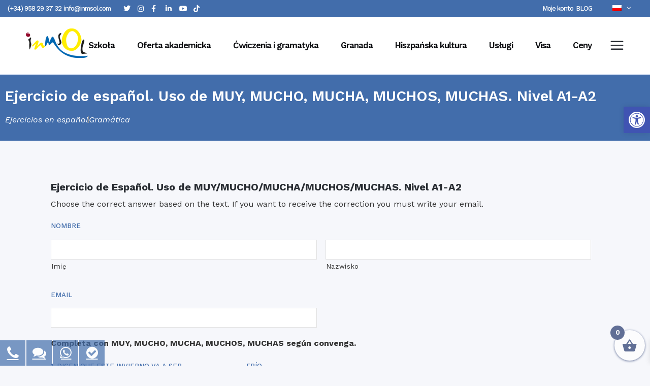

--- FILE ---
content_type: text/html; charset=UTF-8
request_url: https://www.inmsol.com/pl/spanish-exercises/ortografia/ejercicio-espanol-uso-muy-mucho-mucha-muchos-muchas-nivel-a1-a2/
body_size: 49767
content:
	<!DOCTYPE html>
<html lang="pl-PL">
<head>
	<meta charset="UTF-8" />
<script type="text/javascript">
/* <![CDATA[ */
var gform;gform||(document.addEventListener("gform_main_scripts_loaded",function(){gform.scriptsLoaded=!0}),document.addEventListener("gform/theme/scripts_loaded",function(){gform.themeScriptsLoaded=!0}),window.addEventListener("DOMContentLoaded",function(){gform.domLoaded=!0}),gform={domLoaded:!1,scriptsLoaded:!1,themeScriptsLoaded:!1,isFormEditor:()=>"function"==typeof InitializeEditor,callIfLoaded:function(o){return!(!gform.domLoaded||!gform.scriptsLoaded||!gform.themeScriptsLoaded&&!gform.isFormEditor()||(gform.isFormEditor()&&console.warn("The use of gform.initializeOnLoaded() is deprecated in the form editor context and will be removed in Gravity Forms 3.1."),o(),0))},initializeOnLoaded:function(o){gform.callIfLoaded(o)||(document.addEventListener("gform_main_scripts_loaded",()=>{gform.scriptsLoaded=!0,gform.callIfLoaded(o)}),document.addEventListener("gform/theme/scripts_loaded",()=>{gform.themeScriptsLoaded=!0,gform.callIfLoaded(o)}),window.addEventListener("DOMContentLoaded",()=>{gform.domLoaded=!0,gform.callIfLoaded(o)}))},hooks:{action:{},filter:{}},addAction:function(o,r,e,t){gform.addHook("action",o,r,e,t)},addFilter:function(o,r,e,t){gform.addHook("filter",o,r,e,t)},doAction:function(o){gform.doHook("action",o,arguments)},applyFilters:function(o){return gform.doHook("filter",o,arguments)},removeAction:function(o,r){gform.removeHook("action",o,r)},removeFilter:function(o,r,e){gform.removeHook("filter",o,r,e)},addHook:function(o,r,e,t,n){null==gform.hooks[o][r]&&(gform.hooks[o][r]=[]);var d=gform.hooks[o][r];null==n&&(n=r+"_"+d.length),gform.hooks[o][r].push({tag:n,callable:e,priority:t=null==t?10:t})},doHook:function(r,o,e){var t;if(e=Array.prototype.slice.call(e,1),null!=gform.hooks[r][o]&&((o=gform.hooks[r][o]).sort(function(o,r){return o.priority-r.priority}),o.forEach(function(o){"function"!=typeof(t=o.callable)&&(t=window[t]),"action"==r?t.apply(null,e):e[0]=t.apply(null,e)})),"filter"==r)return e[0]},removeHook:function(o,r,t,n){var e;null!=gform.hooks[o][r]&&(e=(e=gform.hooks[o][r]).filter(function(o,r,e){return!!(null!=n&&n!=o.tag||null!=t&&t!=o.priority)}),gform.hooks[o][r]=e)}});
/* ]]> */
</script>

	
				<meta name="viewport" content="width=device-width,initial-scale=1,user-scalable=no">
		
            
            
	<link rel="profile" href="http://gmpg.org/xfn/11" />
	<link rel="pingback" href="https://www.inmsol.com/xmlrpc.php" />

	<meta name='robots' content='index, follow, max-image-preview:large, max-snippet:-1, max-video-preview:-1' />
	<style>img:is([sizes="auto" i], [sizes^="auto," i]) { contain-intrinsic-size: 3000px 1500px }</style>
	<script id="cookieyes" type="text/javascript" src="https://cdn-cookieyes.com/client_data/8fd078114313e368e6e5688f/script.js"></script>
	<!-- This site is optimized with the Yoast SEO plugin v26.8 - https://yoast.com/product/yoast-seo-wordpress/ -->
	<title>MUY, MUCHO, MUCHA, MUCHOS,MUCHAS. Nivel A1-A2 | iNMSOL</title>
	<meta name="description" content="Ejercicio de español enfocado a practicar el uso de muy, mucho, mucha, muchos, muchas dirigido a estudiantes de español de nivel A1 o A2." />
	<link rel="canonical" href="https://www.inmsol.com/pl/spanish-exercises/ortografia/ejercicio-espanol-uso-muy-mucho-mucha-muchos-muchas-nivel-a1-a2/" />
	<meta property="og:locale" content="pl_PL" />
	<meta property="og:type" content="article" />
	<meta property="og:title" content="MUY, MUCHO, MUCHA, MUCHOS,MUCHAS. Nivel A1-A2 | iNMSOL" />
	<meta property="og:description" content="Ejercicio de español enfocado a practicar el uso de muy, mucho, mucha, muchos, muchas dirigido a estudiantes de español de nivel A1 o A2." />
	<meta property="og:url" content="https://www.inmsol.com/pl/spanish-exercises/ortografia/ejercicio-espanol-uso-muy-mucho-mucha-muchos-muchas-nivel-a1-a2/" />
	<meta property="og:site_name" content="iNMSOL" />
	<meta property="article:publisher" content="https://www.facebook.com/spanishcourses" />
	<meta property="article:modified_time" content="2023-10-22T04:40:00+00:00" />
	<meta property="og:image" content="https://www.inmsol.com/wp-content/uploads/2019/08/logo-inmsol.png" />
	<meta property="og:image:width" content="320" />
	<meta property="og:image:height" content="154" />
	<meta property="og:image:type" content="image/png" />
	<script type="application/ld+json" class="yoast-schema-graph">{"@context":"https://schema.org","@graph":[{"@type":"WebPage","@id":"https://www.inmsol.com/pl/spanish-exercises/ortografia/ejercicio-espanol-uso-muy-mucho-mucha-muchos-muchas-nivel-a1-a2/","url":"https://www.inmsol.com/pl/spanish-exercises/ortografia/ejercicio-espanol-uso-muy-mucho-mucha-muchos-muchas-nivel-a1-a2/","name":"MUY, MUCHO, MUCHA, MUCHOS,MUCHAS. Nivel A1-A2 | iNMSOL","isPartOf":{"@id":"https://www.inmsol.com/pl/#website"},"datePublished":"2017-10-23T14:34:57+00:00","dateModified":"2023-10-22T04:40:00+00:00","description":"Ejercicio de español enfocado a practicar el uso de muy, mucho, mucha, muchos, muchas dirigido a estudiantes de español de nivel A1 o A2.","breadcrumb":{"@id":"https://www.inmsol.com/pl/spanish-exercises/ortografia/ejercicio-espanol-uso-muy-mucho-mucha-muchos-muchas-nivel-a1-a2/#breadcrumb"},"inLanguage":"pl-PL","potentialAction":[{"@type":"ReadAction","target":["https://www.inmsol.com/pl/spanish-exercises/ortografia/ejercicio-espanol-uso-muy-mucho-mucha-muchos-muchas-nivel-a1-a2/"]}]},{"@type":"BreadcrumbList","@id":"https://www.inmsol.com/pl/spanish-exercises/ortografia/ejercicio-espanol-uso-muy-mucho-mucha-muchos-muchas-nivel-a1-a2/#breadcrumb","itemListElement":[{"@type":"ListItem","position":1,"name":"Accredited Center by Instituto Cervantes","item":"https://www.inmsol.com/pl/"},{"@type":"ListItem","position":2,"name":"Ćwiczenia hiszpańskiego","item":"https://www.inmsol.com/pl/spanish-exercises/"},{"@type":"ListItem","position":3,"name":"Pisownia","item":"https://www.inmsol.com/pl/spanish-exercises/ortografia/"},{"@type":"ListItem","position":4,"name":"Ejercicio de español. Uso de MUY, MUCHO, MUCHA, MUCHOS, MUCHAS. Nivel A1-A2"}]},{"@type":"WebSite","@id":"https://www.inmsol.com/pl/#website","url":"https://www.inmsol.com/pl/","name":"iNMSOL","description":"Learn Spanish with Us | Cervantes acredited Learning Centre","publisher":{"@id":"https://www.inmsol.com/pl/#organization"},"potentialAction":[{"@type":"SearchAction","target":{"@type":"EntryPoint","urlTemplate":"https://www.inmsol.com/pl/?s={search_term_string}"},"query-input":{"@type":"PropertyValueSpecification","valueRequired":true,"valueName":"search_term_string"}}],"inLanguage":"pl-PL"},{"@type":"Organization","@id":"https://www.inmsol.com/pl/#organization","name":"Instituto Mediterráneo Sol","url":"https://www.inmsol.com/pl/","logo":{"@type":"ImageObject","inLanguage":"pl-PL","@id":"https://www.inmsol.com/pl/#/schema/logo/image/","url":"https://www.inmsol.com/wp-content/uploads/2023/06/logo-inmsol-1.png","contentUrl":"https://www.inmsol.com/wp-content/uploads/2023/06/logo-inmsol-1.png","width":136,"height":73,"caption":"Instituto Mediterráneo Sol"},"image":{"@id":"https://www.inmsol.com/pl/#/schema/logo/image/"},"sameAs":["https://www.facebook.com/spanishcourses","https://x.com/StudyInGranada","http://instagram.com/imsolgranada","https://es.linkedin.com/company/imsol-granada","https://www.pinterest.es/inmsol/","https://www.youtube.com/channel/UChz-Qn_7coFMosY85iYMO4g"]}]}</script>
	<!-- / Yoast SEO plugin. -->


<link rel='dns-prefetch' href='//fonts.googleapis.com' />
<link rel="alternate" type="application/rss+xml" title="iNMSOL &raquo; Kanał z wpisami" href="https://www.inmsol.com/pl/feed/" />
<link rel="alternate" type="application/rss+xml" title="iNMSOL &raquo; Kanał z komentarzami" href="https://www.inmsol.com/pl/comments/feed/" />
<script type="text/javascript">
/* <![CDATA[ */
window._wpemojiSettings = {"baseUrl":"https:\/\/s.w.org\/images\/core\/emoji\/16.0.1\/72x72\/","ext":".png","svgUrl":"https:\/\/s.w.org\/images\/core\/emoji\/16.0.1\/svg\/","svgExt":".svg","source":{"concatemoji":"https:\/\/www.inmsol.com\/wp-includes\/js\/wp-emoji-release.min.js?ver=6.8.3"}};
/*! This file is auto-generated */
!function(s,n){var o,i,e;function c(e){try{var t={supportTests:e,timestamp:(new Date).valueOf()};sessionStorage.setItem(o,JSON.stringify(t))}catch(e){}}function p(e,t,n){e.clearRect(0,0,e.canvas.width,e.canvas.height),e.fillText(t,0,0);var t=new Uint32Array(e.getImageData(0,0,e.canvas.width,e.canvas.height).data),a=(e.clearRect(0,0,e.canvas.width,e.canvas.height),e.fillText(n,0,0),new Uint32Array(e.getImageData(0,0,e.canvas.width,e.canvas.height).data));return t.every(function(e,t){return e===a[t]})}function u(e,t){e.clearRect(0,0,e.canvas.width,e.canvas.height),e.fillText(t,0,0);for(var n=e.getImageData(16,16,1,1),a=0;a<n.data.length;a++)if(0!==n.data[a])return!1;return!0}function f(e,t,n,a){switch(t){case"flag":return n(e,"\ud83c\udff3\ufe0f\u200d\u26a7\ufe0f","\ud83c\udff3\ufe0f\u200b\u26a7\ufe0f")?!1:!n(e,"\ud83c\udde8\ud83c\uddf6","\ud83c\udde8\u200b\ud83c\uddf6")&&!n(e,"\ud83c\udff4\udb40\udc67\udb40\udc62\udb40\udc65\udb40\udc6e\udb40\udc67\udb40\udc7f","\ud83c\udff4\u200b\udb40\udc67\u200b\udb40\udc62\u200b\udb40\udc65\u200b\udb40\udc6e\u200b\udb40\udc67\u200b\udb40\udc7f");case"emoji":return!a(e,"\ud83e\udedf")}return!1}function g(e,t,n,a){var r="undefined"!=typeof WorkerGlobalScope&&self instanceof WorkerGlobalScope?new OffscreenCanvas(300,150):s.createElement("canvas"),o=r.getContext("2d",{willReadFrequently:!0}),i=(o.textBaseline="top",o.font="600 32px Arial",{});return e.forEach(function(e){i[e]=t(o,e,n,a)}),i}function t(e){var t=s.createElement("script");t.src=e,t.defer=!0,s.head.appendChild(t)}"undefined"!=typeof Promise&&(o="wpEmojiSettingsSupports",i=["flag","emoji"],n.supports={everything:!0,everythingExceptFlag:!0},e=new Promise(function(e){s.addEventListener("DOMContentLoaded",e,{once:!0})}),new Promise(function(t){var n=function(){try{var e=JSON.parse(sessionStorage.getItem(o));if("object"==typeof e&&"number"==typeof e.timestamp&&(new Date).valueOf()<e.timestamp+604800&&"object"==typeof e.supportTests)return e.supportTests}catch(e){}return null}();if(!n){if("undefined"!=typeof Worker&&"undefined"!=typeof OffscreenCanvas&&"undefined"!=typeof URL&&URL.createObjectURL&&"undefined"!=typeof Blob)try{var e="postMessage("+g.toString()+"("+[JSON.stringify(i),f.toString(),p.toString(),u.toString()].join(",")+"));",a=new Blob([e],{type:"text/javascript"}),r=new Worker(URL.createObjectURL(a),{name:"wpTestEmojiSupports"});return void(r.onmessage=function(e){c(n=e.data),r.terminate(),t(n)})}catch(e){}c(n=g(i,f,p,u))}t(n)}).then(function(e){for(var t in e)n.supports[t]=e[t],n.supports.everything=n.supports.everything&&n.supports[t],"flag"!==t&&(n.supports.everythingExceptFlag=n.supports.everythingExceptFlag&&n.supports[t]);n.supports.everythingExceptFlag=n.supports.everythingExceptFlag&&!n.supports.flag,n.DOMReady=!1,n.readyCallback=function(){n.DOMReady=!0}}).then(function(){return e}).then(function(){var e;n.supports.everything||(n.readyCallback(),(e=n.source||{}).concatemoji?t(e.concatemoji):e.wpemoji&&e.twemoji&&(t(e.twemoji),t(e.wpemoji)))}))}((window,document),window._wpemojiSettings);
/* ]]> */
</script>
<style id='wp-emoji-styles-inline-css' type='text/css'>

	img.wp-smiley, img.emoji {
		display: inline !important;
		border: none !important;
		box-shadow: none !important;
		height: 1em !important;
		width: 1em !important;
		margin: 0 0.07em !important;
		vertical-align: -0.1em !important;
		background: none !important;
		padding: 0 !important;
	}
</style>
<link rel='stylesheet' id='wc-deposits-frontend-styles-css' href='https://www.inmsol.com/wp-content/plugins/woocommerce-deposits/assets/css/style.min.css?ver=4.6.10' type='text/css' media='all' />
<style id='wc-deposits-frontend-styles-inline-css' type='text/css'>

            
    .wc-deposits-options-form input.input-radio:enabled ~ label {  color: #f7f6f7; }
    .wc-deposits-options-form div a.wc-deposits-switcher {
        background-color: #ad74a2;
        background: -moz-gradient(center top, #ad74a2 0%, #93638a 100%);
        background: -moz-linear-gradient(center top, #ad74a2 0%, #93638a 100%);
        background: -webkit-gradient(linear, left top, left bottom, from(#ad74a2), to(#93638a));
        background: -webkit-linear-gradient(#ad74a2, #93638a);
        background: -o-linear-gradient(#ad74a2, #93638a);
        background: linear-gradient(#ad74a2, #93638a);
    }
    .wc-deposits-options-form .amount { color: #85ad74; }
    .wc-deposits-options-form .deposit-option { display: inline; }
    
    
        #wc-deposits-options-form input.input-radio:enabled ~ label { color: #f7f6f7; }
        #wc-deposits-options-form div a.wc-deposits-switcher {
          background-color: #ad74a2;
          background: -moz-gradient(center top, #ad74a2 0%, #93638a 100%);
          background: -moz-linear-gradient(center top, #ad74a2 0%, #93638a 100%);
          background: -webkit-gradient(linear, left top, left bottom, from(#ad74a2), to(#93638a));
          background: -webkit-linear-gradient(#ad74a2, #93638a);
          background: -o-linear-gradient(#ad74a2, #93638a);
          background: linear-gradient(#ad74a2, #93638a);
        }
        #wc-deposits-options-form .amount { color: #85ad74; }
        #wc-deposits-options-form .deposit-option { display: inline; }
    

            
    .wc-deposits-options-form input.input-radio:enabled ~ label {  color: #f7f6f7; }
    .wc-deposits-options-form div a.wc-deposits-switcher {
        background-color: #ad74a2;
        background: -moz-gradient(center top, #ad74a2 0%, #93638a 100%);
        background: -moz-linear-gradient(center top, #ad74a2 0%, #93638a 100%);
        background: -webkit-gradient(linear, left top, left bottom, from(#ad74a2), to(#93638a));
        background: -webkit-linear-gradient(#ad74a2, #93638a);
        background: -o-linear-gradient(#ad74a2, #93638a);
        background: linear-gradient(#ad74a2, #93638a);
    }
    .wc-deposits-options-form .amount { color: #85ad74; }
    .wc-deposits-options-form .deposit-option { display: inline; }
    
    
        #wc-deposits-options-form input.input-radio:enabled ~ label { color: #f7f6f7; }
        #wc-deposits-options-form div a.wc-deposits-switcher {
          background-color: #ad74a2;
          background: -moz-gradient(center top, #ad74a2 0%, #93638a 100%);
          background: -moz-linear-gradient(center top, #ad74a2 0%, #93638a 100%);
          background: -webkit-gradient(linear, left top, left bottom, from(#ad74a2), to(#93638a));
          background: -webkit-linear-gradient(#ad74a2, #93638a);
          background: -o-linear-gradient(#ad74a2, #93638a);
          background: linear-gradient(#ad74a2, #93638a);
        }
        #wc-deposits-options-form .amount { color: #85ad74; }
        #wc-deposits-options-form .deposit-option { display: inline; }
    
</style>
<link rel='stylesheet' id='contact-form-7-css' href='https://www.inmsol.com/wp-content/plugins/contact-form-7/includes/css/styles.css?ver=6.1.2' type='text/css' media='all' />
<style id='woocommerce-inline-inline-css' type='text/css'>
.woocommerce form .form-row .required { visibility: visible; }
</style>
<link rel='stylesheet' id='wpml-legacy-dropdown-0-css' href='https://www.inmsol.com/wp-content/plugins/sitepress-multilingual-cms/templates/language-switchers/legacy-dropdown/style.min.css?ver=1' type='text/css' media='all' />
<style id='wpml-legacy-dropdown-0-inline-css' type='text/css'>
.wpml-ls-statics-shortcode_actions{background-color:#426dab;}.wpml-ls-statics-shortcode_actions, .wpml-ls-statics-shortcode_actions .wpml-ls-sub-menu, .wpml-ls-statics-shortcode_actions a {border-color:#426dab;}.wpml-ls-statics-shortcode_actions a, .wpml-ls-statics-shortcode_actions .wpml-ls-sub-menu a, .wpml-ls-statics-shortcode_actions .wpml-ls-sub-menu a:link, .wpml-ls-statics-shortcode_actions li:not(.wpml-ls-current-language) .wpml-ls-link, .wpml-ls-statics-shortcode_actions li:not(.wpml-ls-current-language) .wpml-ls-link:link {color:#000000;background-color:#cbddeb;}.wpml-ls-statics-shortcode_actions .wpml-ls-sub-menu a:hover,.wpml-ls-statics-shortcode_actions .wpml-ls-sub-menu a:focus, .wpml-ls-statics-shortcode_actions .wpml-ls-sub-menu a:link:hover, .wpml-ls-statics-shortcode_actions .wpml-ls-sub-menu a:link:focus {color:#ffffff;background-color:#95bedd;}.wpml-ls-statics-shortcode_actions .wpml-ls-current-language > a {color:#ffffff;background-color:#426dab;}.wpml-ls-statics-shortcode_actions .wpml-ls-current-language:hover>a, .wpml-ls-statics-shortcode_actions .wpml-ls-current-language>a:focus {color:#ffffff;background-color:#426dab;}
</style>
<link rel='stylesheet' id='pojo-a11y-css' href='https://www.inmsol.com/wp-content/plugins/pojo-accessibility/modules/legacy/assets/css/style.min.css?ver=1.0.0' type='text/css' media='all' />
<link rel='stylesheet' id='qi-addons-for-elementor-grid-style-css' href='https://www.inmsol.com/wp-content/plugins/qi-addons-for-elementor/assets/css/grid.min.css?ver=1.9.5' type='text/css' media='all' />
<link rel='stylesheet' id='qi-addons-for-elementor-helper-parts-style-css' href='https://www.inmsol.com/wp-content/plugins/qi-addons-for-elementor/assets/css/helper-parts.min.css?ver=1.9.5' type='text/css' media='all' />
<link rel='stylesheet' id='qi-addons-for-elementor-style-css' href='https://www.inmsol.com/wp-content/plugins/qi-addons-for-elementor/assets/css/main.min.css?ver=1.9.5' type='text/css' media='all' />
<link rel='stylesheet' id='dgwt-wcas-style-css' href='https://www.inmsol.com/wp-content/plugins/ajax-search-for-woocommerce/assets/css/style.min.css?ver=1.32.2' type='text/css' media='all' />
<link rel='stylesheet' id='xoo-wsc-fonts-css' href='https://www.inmsol.com/wp-content/plugins/side-cart-woocommerce/assets/css/xoo-wsc-fonts.css?ver=2.7.2' type='text/css' media='all' />
<link rel='stylesheet' id='xoo-wsc-style-css' href='https://www.inmsol.com/wp-content/plugins/side-cart-woocommerce/assets/css/xoo-wsc-style.css?ver=2.7.2' type='text/css' media='all' />
<style id='xoo-wsc-style-inline-css' type='text/css'>



 

.xoo-wsc-footer{
	background-color: #ffffff;
	color: #22356b;
	padding: 10px 20px;
	box-shadow: 0 -5px 10px #0000001a;
}

.xoo-wsc-footer, .xoo-wsc-footer a, .xoo-wsc-footer .amount{
	font-size: 17px;
}

.xoo-wsc-btn .amount{
	color: #22356b}

.xoo-wsc-btn:hover .amount{
	color: #000000;
}

.xoo-wsc-ft-buttons-cont{
	grid-template-columns: auto;
}

.xoo-wsc-basket{
	bottom: 90px;
	right: 10px;
	background-color: #ffffff;
	color: #22356b;
	box-shadow: 0 1px 4px 0;
	border-radius: 50%;
	display: flex;
	width: 60px;
	height: 60px;
}


.xoo-wsc-bki{
	font-size: 30px}

.xoo-wsc-items-count{
	top: -9px;
	left: -8px;
}

.xoo-wsc-items-count, .xoo-wsch-items-count{
	background-color: #22356b;
	color: #ffffff;
}

.xoo-wsc-container, .xoo-wsc-slider{
	max-width: 500px;
	right: -500px;
	top: 0;bottom: 0;
	bottom: 0;
	font-family: }


.xoo-wsc-cart-active .xoo-wsc-container, .xoo-wsc-slider-active .xoo-wsc-slider{
	right: 0;
}


.xoo-wsc-cart-active .xoo-wsc-basket{
	right: 500px;
}

.xoo-wsc-slider{
	right: -500px;
}

span.xoo-wsch-close {
    font-size: 16px;
}

	.xoo-wsch-top{
		justify-content: center;
	}
	span.xoo-wsch-close {
	    right: 10px;
	}

.xoo-wsch-text{
	font-size: 17px;
}

.xoo-wsc-header{
	color: #22356b;
	background-color: #ffffff;
	border-bottom: 2px solid #eee;
	padding: 15px 15px;
}


.xoo-wsc-body{
	background-color: #ffffff;
}

.xoo-wsc-products:not(.xoo-wsc-pattern-card), .xoo-wsc-products:not(.xoo-wsc-pattern-card) span.amount, .xoo-wsc-products:not(.xoo-wsc-pattern-card) a{
	font-size: 16px;
	color: #22356b;
}

.xoo-wsc-products:not(.xoo-wsc-pattern-card) .xoo-wsc-product{
	padding: 20px 15px;
	margin: 0;
	border-radius: 0px;
	box-shadow: 0 0;
	background-color: transparent;
}

.xoo-wsc-sum-col{
	justify-content: center;
}


/** Shortcode **/
.xoo-wsc-sc-count{
	background-color: #000000;
	color: #ffffff;
}

.xoo-wsc-sc-bki{
	font-size: 28px;
	color: #000000;
}
.xoo-wsc-sc-cont{
	color: #000000;
}


.xoo-wsc-product dl.variation {
	display: block;
}


.xoo-wsc-product-cont{
	padding: 10px 10px;
}

.xoo-wsc-products:not(.xoo-wsc-pattern-card) .xoo-wsc-img-col{
	width: 30%;
}

.xoo-wsc-pattern-card .xoo-wsc-img-col img{
	max-width: 100%;
	height: auto;
}

.xoo-wsc-products:not(.xoo-wsc-pattern-card) .xoo-wsc-sum-col{
	width: 70%;
}

.xoo-wsc-pattern-card .xoo-wsc-product-cont{
	width: 50% 
}

@media only screen and (max-width: 600px) {
	.xoo-wsc-pattern-card .xoo-wsc-product-cont  {
		width: 50%;
	}
}


.xoo-wsc-pattern-card .xoo-wsc-product{
	border: 0;
	box-shadow: 0px 10px 15px -12px #0000001a;
}


.xoo-wsc-sm-front{
	background-color: #eee;
}
.xoo-wsc-pattern-card, .xoo-wsc-sm-front{
	border-bottom-left-radius: 5px;
	border-bottom-right-radius: 5px;
}
.xoo-wsc-pattern-card, .xoo-wsc-img-col img, .xoo-wsc-img-col, .xoo-wsc-sm-back-cont{
	border-top-left-radius: 5px;
	border-top-right-radius: 5px;
}
.xoo-wsc-sm-back{
	background-color: #fff;
}
.xoo-wsc-pattern-card, .xoo-wsc-pattern-card a, .xoo-wsc-pattern-card .amount{
	font-size: 16px;
}

.xoo-wsc-sm-front, .xoo-wsc-sm-front a, .xoo-wsc-sm-front .amount{
	color: #000;
}

.xoo-wsc-sm-back, .xoo-wsc-sm-back a, .xoo-wsc-sm-back .amount{
	color: #000;
}


.magictime {
    animation-duration: 0.5s;
}



span.xoo-wsch-items-count{
	height: 20px;
	line-height: 20px;
	width: 20px;
}

span.xoo-wsch-icon{
	font-size: 30px
}

.xoo-wsc-smr-del{
	font-size: 16px
}
</style>
<link rel='stylesheet' id='mediaelement-css' href='https://www.inmsol.com/wp-includes/js/mediaelement/mediaelementplayer-legacy.min.css?ver=4.2.17' type='text/css' media='all' />
<link rel='stylesheet' id='wp-mediaelement-css' href='https://www.inmsol.com/wp-includes/js/mediaelement/wp-mediaelement.min.css?ver=6.8.3' type='text/css' media='all' />
<link rel='stylesheet' id='bridge-default-style-css' href='https://www.inmsol.com/wp-content/themes/bridge/style.css?ver=6.8.3' type='text/css' media='all' />
<link rel='stylesheet' id='bridge-qode-font_awesome-css' href='https://www.inmsol.com/wp-content/themes/bridge/css/font-awesome/css/font-awesome.min.css?ver=6.8.3' type='text/css' media='all' />
<link rel='stylesheet' id='bridge-qode-font_elegant-css' href='https://www.inmsol.com/wp-content/themes/bridge/css/elegant-icons/style.min.css?ver=6.8.3' type='text/css' media='all' />
<link rel='stylesheet' id='bridge-qode-linea_icons-css' href='https://www.inmsol.com/wp-content/themes/bridge/css/linea-icons/style.css?ver=6.8.3' type='text/css' media='all' />
<link rel='stylesheet' id='bridge-qode-dripicons-css' href='https://www.inmsol.com/wp-content/themes/bridge/css/dripicons/dripicons.css?ver=6.8.3' type='text/css' media='all' />
<link rel='stylesheet' id='bridge-qode-kiko-css' href='https://www.inmsol.com/wp-content/themes/bridge/css/kiko/kiko-all.css?ver=6.8.3' type='text/css' media='all' />
<link rel='stylesheet' id='bridge-qode-font_awesome_5-css' href='https://www.inmsol.com/wp-content/themes/bridge/css/font-awesome-5/css/font-awesome-5.min.css?ver=6.8.3' type='text/css' media='all' />
<link rel='stylesheet' id='bridge-stylesheet-css' href='https://www.inmsol.com/wp-content/themes/bridge/css/stylesheet.min.css?ver=6.8.3' type='text/css' media='all' />
<style id='bridge-stylesheet-inline-css' type='text/css'>
   .page-id-48086.disabled_footer_top .footer_top_holder, .page-id-48086.disabled_footer_bottom .footer_bottom_holder { display: none;}


</style>
<link rel='stylesheet' id='bridge-woocommerce-css' href='https://www.inmsol.com/wp-content/themes/bridge/css/woocommerce.min.css?ver=6.8.3' type='text/css' media='all' />
<link rel='stylesheet' id='bridge-woocommerce-responsive-css' href='https://www.inmsol.com/wp-content/themes/bridge/css/woocommerce_responsive.min.css?ver=6.8.3' type='text/css' media='all' />
<link rel='stylesheet' id='bridge-print-css' href='https://www.inmsol.com/wp-content/themes/bridge/css/print.css?ver=6.8.3' type='text/css' media='all' />
<link rel='stylesheet' id='bridge-style-dynamic-css' href='https://www.inmsol.com/wp-content/themes/bridge/css/style_dynamic_callback.php?ver=6.8.3' type='text/css' media='all' />
<link rel='stylesheet' id='bridge-responsive-css' href='https://www.inmsol.com/wp-content/themes/bridge/css/responsive.min.css?ver=6.8.3' type='text/css' media='all' />
<link rel='stylesheet' id='bridge-style-dynamic-responsive-css' href='https://www.inmsol.com/wp-content/themes/bridge/css/style_dynamic_responsive_callback.php?ver=6.8.3' type='text/css' media='all' />
<style id='bridge-style-dynamic-responsive-inline-css' type='text/css'>
aside.sidebar .widget div:not(.star-rating) span:not(.qode_icon_element){
color: inherit;
font-weight: 600;
}
.footer_bottom .textwidget{
    display: inline-block;
}

footer .q_icon_with_title .icon_text_holder .icon_title_holder .icon_title{
    font-size: 14px;
}
footer .qode_latest_posts_widget .latest_post_image img{
    display: none;
}

footer .qode_latest_posts_widget .latest_post_holder.image_in_box .latest_post_text{
    padding-left: 0;
}
footer .q_icon_with_title .icon_text_inner {
    margin-bottom: -22px;
}

.header_top p {
    padding: 6px 46px;
}

.header_top .right .inner>div {
    margin-right: 34px;
}

.header_top .right .q_social_icon_holder .simple_social{
    width: 100%;
}
.q_social_icon_holder.circle_social > a > span{
    box-shadow: 4px 4px 4px #e5ecfb;
}
@media only screen and (max-width: 480px){
.call_to_action{
padding-left: 0;
padding-right: 0;
}
}
.mobile_menu_button span{
font-size: 28px;
}
.header_top .q_social_icon_holder .simple_social:not(.qode_icon_font_elegant):not(.qode_icon_font_awesome), .header_top .header-widget, .header_top .header-widget.widget_nav_menu ul.menu>li>a, .header_top .header-widget p, .header_top .header-widget a, .header_top .header-widget span:not(.qode_icon_font_elegant):not(.qode_icon_font_awesome) {
    font-size: 16px;
}
.footer_top span:not(.q_social_icon_holder):not(.fa-stack):not(.qode_icon_shortcode):not(.qode_icon_font_elegant):not(.qode-icon-kiko) {
    font-size: 12px;
    text-transform: uppercase;
    color: #7c7c7c;
    font-weight: 500;
}
footer .q_icon_with_title .icon_text_holder .icon_title_holder .icon_title {
    line-height: 14px;
}
.latest_post_holder.boxes .boxes_image{
border-radius: 5px 5px 0 0;
}

.latest_post_holder.boxes>ul>li{
border-radius: 5px;
}



header.sticky .header_bottom{
    box-shadow: 3px 4px 8px 0 rgba(72,134,255,.1);
}

@media only screen and (max-width: 768px){
.two_columns_75_25 .column1, .two_columns_75_25 .column2{
width: 100%;
}
.call_to_action .text_wrapper .call_to_action_text{
text-align: center;
margin-bottom: 10px;
}
.call_to_action .column2.button_wrapper{
position: relative;
text-align: center;
}
.call_to_action .column2.button_wrapper .qbutton{
position: static;
margin: 10px 0 0!important;
-webkit-transform: translateY(0);
-moz-transform: translateY(0);
transform: translateY(0);
}
}

@media only screen and (max-width: 768px){
    .side_menu_button_wrapper .side_menu_button{
        display: none;
    }
}

#tribe-events-content-wrapper #tribe-events-content.tribe-events-month .tribe-events-calendar td .type-tribe_events {
  display: block;
}

#tribe-events-content-wrapper #tribe-events-content.tribe-events-month .tribe-events-calendar td .type-tribe_events:after, .tribe-events-calendar .tribe-events-has-events:after{
  display: none;
}

#tribe-bar-views-toggle{
    display: none;
}

#tribe-bar-views .tribe-bar-views-list, #tribe-bar-views .tribe-bar-views-option:hover{
    background-color: transparent;
}

#tribe-bar-views .tribe-bar-views-option.tribe-bar-active, #tribe-bar-views .tribe-bar-views-option:hover{
    background-color: transparent;
    color: #4886ff;
}

#tribe-events-content-wrapper #tribe-bar-form #tribe-bar-views .tribe-bar-views-list{
    display: inline-block !important;
    vertical-align: middle;
}

#tribe-events-content-wrapper #tribe-bar-form #tribe-bar-views .tribe-bar-views-list .tribe-bar-views-option{
    line-height: 24px;
    margin: 0 10px;
}

#tribe-events-content-wrapper #tribe-bar-form #tribe-bar-views .tribe-bar-views-list .tribe-bar-views-option:first-child{
    margin-left: 0;
}

#tribe-events-content-wrapper #tribe-bar-form #tribe-bar-views .tribe-bar-views-list .tribe-bar-views-option:last-child{
    margin-right: 0;
}

.home h4.icon_title {
    padding-bottom: 13px;
}

.home .testimonials_c_holder .testimonial_content_inner .testimonial_text_inner .testimonial_author .author_company_divider{
    display: none;
}

.home .testimonials_c_holder .testimonial_content_inner .testimonial_text_inner .testimonial_author .author_company{
    display: block;
}

.home .testimonials_c_holder .testimonial_content_inner {
    padding: 29px 48px;
}

.home .testimonials_c_holder .testimonial_content_inner .testimonial_author {
    margin-top: 36px;
}

.home span.author_company {
    color: #7c7c7c;
    font-size:  12px;
    line-height: 25px;
    text-transform:  uppercase;
    letter-spacing: 0;
}

.home .testimonials_c_holder .flex-control-nav {
    margin-top: 11px;
}

.home .testimonials_c_holder .flex-control-nav li {
    margin: 0 10px;
}

.q_progress_bar .progress_title_holder {
    margin: 0 0 3px;
}

.q_price_table .price_table_inner {
    background-color: #fff;
}
.price_table_inner ul li.table_title {
    padding: 32px 25px 32px;
}
.price_table_inner ul li.prices {
    padding-top: 13px;
    padding-bottom: 6px;
}
.price_in_table .price {
    font-size: 88px;
    font-weight: 700;
    color: #4886ff;
}
.price_in_table .mark {
    font-size: 32px;
    font-weight: 700;
    top: -12px;
    color: #4886ff;
    text-transform: none;
    letter-spacing: -1px;
}
.price_in_table .value {
    font-size: 51px;
    font-weight: 700;
    vertical-align: top;
    position: relative;
    top: 17px;
    color: #4886ff;
}
.q_price_table.active .active_text{
    width: auto;
    padding: 0px 13px;
    left: 25px;
    top: -17px;
    background-color: #a2cb00;
    border-radius: 5px;
    line-height: 40px;
    box-shadow: 3px 4px 8px 0px rgba(162, 203, 0, 0.3);
    font-size: 20px;
    font-weight: 500;
}
.q_price_table.active .price_table_inner>ul{
    padding: 0px 0 0;
    margin: -7px 0;
    border-top: 7px solid #a2cb00;
}
.q_price_table:not(.active){
    border: 1px solid #dfeaff;
    box-sizing: border-box;
    background-color: #fff;
    border-radius: 5px;
    box-shadow: 6px 8px 8px #e5ecfb;
}
.q_price_table.active .price_table_inner>ul{
    border: 1px solid #dfeaff;
    box-sizing: border-box;
    border-top-color: #a2cb00;
    border-top-width: 7px;
    background-color: #fff;
    border-radius: 0 0 5px 5px;
    box-shadow: 6px 8px 8px #e5ecfb;
}
.q_price_table .price_table_inner{
    background-color: transparent;
}
.price_table_inner ul li, .price_table_inner ul li.pricing_table_content{
    padding-left: 0;
    padding-right: 0;
    padding-top: 0;
}
.price_table_inner ul li.pricing_table_content h6{
    border-bottom: 1px solid #dfeaff;
    padding: 9px 0;
}
.price_table_inner ul li.prices{
    border-bottom: 1px solid #dfeaff;
    padding: 23px 0;
}
.price_table_inner ul li.table_title{
    padding: 29px 25px;
    border-bottom: 1px solid #dfeaff;
}
.price_table_inner .price_button{
    padding-top: 30px;
    padding-bottom: 40px;
}
@media only screen and (max-width: 768px){
    .qode_pricing_tables.three_columns .q_price_table{
        width: 100%;
        margin-top: 71px;
        margin-left: 0;
        float: none;
    }
    .qode_pricing_tables .q_price_table:first-child{
        margin-top: 0;
        }
}

.home .latest_post_holder.boxes>ul>li .latest_post {
    padding: 27px 34px 21px;
}

.home .latest_post_inner .post_infos {
    text-transform: uppercase;
    font-size: 12px;
}

.home .latest_post_holder.boxes>ul>li .latest_post p.excerpt {
    margin: 20px 0 17px;
}

.home .latest_post_holder.boxes>ul>li{
    border-radius: 5px;
    box-shadow: 3px 4px 8px 0 rgba(72,134,255,.1)
}

.home .latest_post_holder.boxes>ul>li .latest_post{
    border: 1px solid #e3ecff;
    border-top: none;
}

.qode-instructor-single-content .q_icon_with_title .icon_text_holder h5.icon_title {
    font-size: 16px;
    font-weight: 600;
}

.qode-instructor-single-content .q_icon_with_title .icon_text_inner p {
    font-size: 12px;
    text-transform: uppercase;
    line-height: 20px;
    letter-spacing: -0.3px;
    font-weight:  500;
}

.qode-about-page-icon-with-text-modified .q_icon_with_title.left_from_title.very_large .icon_holder, .qode-about-page-icon-with-text-modified .q_icon_with_title.very_large .icon_holder img {
    width: 173px;
}

.qode-about-page-icon-with-text-modified h4.icon_title {
    padding-bottom: 14px;
}

.qode-about-page-icon-with-text-modified .q_icon_with_title.custom_icon_image.center .icon_holder {
    margin: 0 0 11px;
}

.qode-about-page-icon-with-text-modified h4 {
    font-size: 21px;
}

.qode-about-testimonials-modified h4 {
    font-size: 21px;
}

.qode-about-testimonials-modified .testimonials_c_holder .testimonial_content_inner .testimonial_text_inner p:first-child {
    font-size: 14px;
    font-weight: 400;
    line-height: 22px;
}

.qode-about-testimonials-modified .testimonials_c_holder .testimonial_content_inner .testimonial_rating_holder {
    margin: 13px 0 20px;
}

.qode-about-testimonials-modified .testimonials_c_holder .testimonial_content_inner .testimonial_text_inner .testimonial_author {
    color: #1c1e22;
    font-size: 17px;
    line-height: 25px;
}

.qode-about-testimonials-modified .testimonials_c_holder .flex-control-nav {
    margin-top: 58px;
}

.qode-about-testimonials-modified .qode-preview-slider .qode-presl-main-slider .flex-control-nav li,.qode-about-testimonials-modified .qode_content_slider .flex-control-nav li,.qode-about-testimonials-modified .testimonials_c_holder .flex-control-nav li,.qode-about-testimonials-modified .qode-advanced-image-gallery .owl-dots .owl-dot span {
    width: 11px;
    height: 11px;
}

.qode-about-testimonials-modified .testimonials_c_holder .flex-control-nav li {
    margin: 0 11px;
}

.qode-about-testimonials-modified .testimonials_c_holder .testimonial_content_inner .testimonial_rating_holder .testimonial_star_holder .icon_star{
    color: #f5c816;
}

.qode-about-testimonials-modified .testimonials_c_holder .testimonial_content_inner{
margin: 10px;
box-shadow: 3px 4px 8px 0 rgba(72,134,255,.1);
}

.qode-about-testimonials-modified .testimonials_c_holder .testimonial_content_inner {
    padding: 43px 45px 59px;
        border-radius: 6px;
}

.qode-about-testimonials-modified .testimonials_c_holder .testimonial_content_inner .testimonial_image_holder {
    margin-bottom: 27px;
}

.qode-cf7-modified .cf7_custom_style_2 input.wpcf7-form-control.wpcf7-text,.qode-cf7-modified .cf7_custom_style_2 input.wpcf7-form-control.wpcf7-number,.qode-cf7-modified .cf7_custom_style_2 input.wpcf7-form-control.wpcf7-date,.qode-cf7-modified .cf7_custom_style_2 textarea.wpcf7-form-control.wpcf7-textarea,.qode-cf7-modified .cf7_custom_style_2 select.wpcf7-form-control.wpcf7-select,.qode-cf7-modified .cf7_custom_style_2 input.wpcf7-form-control.wpcf7-quiz,.qode-cf7-modified .cf7_custom_style_2 input.wpcf7-form-control.wpcf7-submit{
    box-shadow: 3px 4px 8px 0 rgba(72,134,255,.1)
}

.qode-cf7-modified .wpcf7-form.cf7_custom_style_2{
    text-align: right;
}

.qode-cf7-modified .wpcf7-form.cf7_custom_style_2 .ajax-loader{
    display: block;
}

.qode-cf7-modified input.wpcf7-form-control.wpcf7-submit {
    margin-top: 5px;
}

.qode-instructor.simple .qode-instructor-image {
    box-sizing: content-box;
}

.tribe-events-venue-map>div, .tribe-events-venue-map>iframe {
    max-height: initial;
}

.qode-course-single-holder .qode-course-tabs-wrapper {
    margin-top: 65px;
}

.qode-course-single-holder .qode-course-tabs-wrapper .qode-course-content-title, .qode-course-single-holder .qode-course-tabs-wrapper .qode-course-reviews-main-title, .qode-course-single-holder .qode-course-tabs-wrapper .qode-curriculum-title {
    margin-bottom: 15px;
    margin-top: -7px;
}

.qode-course-single-holder .q_icon_with_title.tiny .icon_text_holder {
    padding: 0px 0 0 24px;
}

.qode-course-single-holder h4.icon_title {
    padding-bottom: 13px;
}

.content .container .container_inner, .header_inner_right.left_side .side_menu_button a:last-child {
    padding-bottom: 50px;
}

@media only screen and (max-width: 1024px) {
    .qode-course-slider-holder .qode-course-list-holder .owl-nav .qode-next-icon, .qode-course-slider-holder .qode-course-list-holder .owl-nav .qode-prev-icon {
        font-size: 20px;
        line-height: 35px;
}

.qode-course-slider-holder .qode-course-list-holder .owl-nav .owl-next, .qode-course-slider-holder .qode-course-list-holder .owl-nav .owl-prev {
        width: 35px;
        height: 35px;
    }
 
.qode-course-slider-holder .qode-course-list-holder .owl-nav .owl-prev {
        left: -30px;
    }

.qode-course-slider-holder .qode-course-list-holder .owl-nav .owl-next {
        right: -30px;
    }
}

#tribe-events, #tribe-events-pg-template, .tribe-events-pg-template {
    padding: 0;
}

@media only screen and (max-width: 768px) {
    .comment_form .three_columns>.column1>.column_inner,
    .comment_form .three_columns>.column2>.column_inner,
    .comment_form .three_columns>.column3>.column_inner {
        padding: 0;
    }

    .comment_form .three_columns>.column1, 
    .comment_form .three_columns>.column2, 
    .comment_form .three_columns>.column3 {
        width: 100%;
    }  
}

@media only screen and (max-width: 600px) {
    .qode-course-single-holder .qode-course-title-wrapper {
        display: block;
    }

    .qode-course-single-holder .qode-course-title-wrapper .qode-course-left-section,
    .qode-course-single-holder .qode-course-title-wrapper .qode-course-right-section {
        display: block;
        width: 100%;
        text-align: left;  
    }

    .qode-course-single-holder .qode-course-title-wrapper .qode-course-left-section {
        margin-bottom: 20px;
    }
}

.archive.tax-course-category .content .container .container_inner{
    padding-top: 80px;
}

.footer_inner .footer_col4 .google_map_shortcode_holder {
    padding-top: 10px;
}

@media only screen and (max-width: 768px) {
    #tribe-events-content-wrapper #tribe-bar-form.tribe-bar-collapse .tribe-bar-filters {
        position: absolute;
    }
}

@media only screen and (max-width: 768px) {
    #tribe-events-content-wrapper #tribe-bar-form .tribe-bar-filters .tribe-bar-filters-inner {
        padding: 15px 25px 0;
    }
}

@media only screen and (max-width: 600px) {
    #tribe-events-content-wrapper #tribe-events-content table.tribe-events-calendar tbody td .tribe-events-month-event-title a {
        font-size: 0;
    }
 
    #tribe-events-content-wrapper #tribe-events-content table.tribe-events-calendar tbody td .tribe-events-month-event-title a:after {
        content: '';
        width: 10px;
        height: 10px;
        border-radius: 50%;
        display: inline-block;
        background-color: #4886ff;
        margin: 15px 0 0;
    }

    #tribe-events-content-wrapper #tribe-events-content table.tribe-events-calendar tbody td .tribe-events-month-event-title {
        text-align: center;
    }
}
@media (max-width: 767px){
	.elementor-widget-wc-archive-products .products {
			grid-template-columns: repeat(1,1fr);
	}
}
</style>
<link rel='stylesheet' id='bridge-style-handle-google-fonts-css' href='https://fonts.googleapis.com/css?family=Raleway%3A100%2C200%2C300%2C400%2C500%2C600%2C700%2C800%2C900%2C100italic%2C300italic%2C400italic%2C700italic%7CWork+Sans%3A100%2C200%2C300%2C400%2C500%2C600%2C700%2C800%2C900%2C100italic%2C300italic%2C400italic%2C700italic&#038;subset=latin%2Clatin-ext&#038;display=swap&#038;ver=1.0.0' type='text/css' media='all' />
<link rel='stylesheet' id='bridge-core-dashboard-style-css' href='https://www.inmsol.com/wp-content/plugins/bridge-core/modules/core-dashboard/assets/css/core-dashboard.min.css?ver=6.8.3' type='text/css' media='all' />
<link rel='stylesheet' id='elementor-icons-css' href='https://www.inmsol.com/wp-content/plugins/elementor/assets/lib/eicons/css/elementor-icons.min.css?ver=5.44.0' type='text/css' media='all' />
<link rel='stylesheet' id='elementor-frontend-css' href='https://www.inmsol.com/wp-content/plugins/elementor/assets/css/frontend.min.css?ver=3.32.5' type='text/css' media='all' />
<style id='elementor-frontend-inline-css' type='text/css'>
.elementor-kit-71210{--e-global-color-primary:#426DAB;--e-global-color-secondary:#1D1D1B;--e-global-color-text:#7A7A7A;--e-global-color-accent:#61CE70;--e-global-color-10d8dba:#FFFFFF;--e-global-typography-primary-font-weight:600;--e-global-typography-secondary-font-weight:400;--e-global-typography-text-font-weight:400;--e-global-typography-accent-font-weight:500;}.elementor-kit-71210 button,.elementor-kit-71210 input[type="button"],.elementor-kit-71210 input[type="submit"],.elementor-kit-71210 .elementor-button{background-color:#426DAB;font-size:1em;font-weight:600;text-transform:uppercase;color:#FFFFFF;border-radius:0px 0px 0px 0px;padding:18px 28px 18px 28px;}.elementor-kit-71210 button:hover,.elementor-kit-71210 button:focus,.elementor-kit-71210 input[type="button"]:hover,.elementor-kit-71210 input[type="button"]:focus,.elementor-kit-71210 input[type="submit"]:hover,.elementor-kit-71210 input[type="submit"]:focus,.elementor-kit-71210 .elementor-button:hover,.elementor-kit-71210 .elementor-button:focus{background-color:#23356A;color:#FFFFFF;}.elementor-kit-71210 e-page-transition{background-color:#FFBC7D;}.elementor-section.elementor-section-boxed > .elementor-container{max-width:1400px;}.e-con{--container-max-width:1400px;}.elementor-widget:not(:last-child){margin-block-end:20px;}.elementor-element{--widgets-spacing:20px 20px;--widgets-spacing-row:20px;--widgets-spacing-column:20px;}{}h1.entry-title{display:var(--page-title-display);}@media(max-width:1024px){.elementor-section.elementor-section-boxed > .elementor-container{max-width:1024px;}.e-con{--container-max-width:1024px;}}@media(max-width:767px){.elementor-section.elementor-section-boxed > .elementor-container{max-width:767px;}.e-con{--container-max-width:767px;}}
.elementor-48086 .elementor-element.elementor-element-7f43688:not(.elementor-motion-effects-element-type-background), .elementor-48086 .elementor-element.elementor-element-7f43688 > .elementor-motion-effects-container > .elementor-motion-effects-layer{background-color:#426DAB;}.elementor-48086 .elementor-element.elementor-element-7f43688 > .elementor-background-overlay{background-color:#000000;opacity:0.68;transition:background 0.3s, border-radius 0.3s, opacity 0.3s;}.elementor-48086 .elementor-element.elementor-element-7f43688 > .elementor-container{min-height:18vh;}.elementor-48086 .elementor-element.elementor-element-7f43688{transition:background 0.3s, border 0.3s, border-radius 0.3s, box-shadow 0.3s;}.elementor-48086 .elementor-element.elementor-element-8359147{padding:0px 0px 0px 0px;}.elementor-48086 .elementor-element.elementor-element-161c416{text-align:left;}.elementor-48086 .elementor-element.elementor-element-161c416 .elementor-heading-title{font-size:1.8em;font-weight:600;color:#FFFFFF;}.elementor-48086 .elementor-element.elementor-element-0c76be7 .elementor-icon-list-items:not(.elementor-inline-items) .elementor-icon-list-item:not(:last-child){padding-block-end:calc(25px/2);}.elementor-48086 .elementor-element.elementor-element-0c76be7 .elementor-icon-list-items:not(.elementor-inline-items) .elementor-icon-list-item:not(:first-child){margin-block-start:calc(25px/2);}.elementor-48086 .elementor-element.elementor-element-0c76be7 .elementor-icon-list-items.elementor-inline-items .elementor-icon-list-item{margin-inline:calc(25px/2);}.elementor-48086 .elementor-element.elementor-element-0c76be7 .elementor-icon-list-items.elementor-inline-items{margin-inline:calc(-25px/2);}.elementor-48086 .elementor-element.elementor-element-0c76be7 .elementor-icon-list-items.elementor-inline-items .elementor-icon-list-item:after{inset-inline-end:calc(-25px/2);}.elementor-48086 .elementor-element.elementor-element-0c76be7 .elementor-icon-list-item:not(:last-child):after{content:"";height:50%;border-color:#8D8D8D;}.elementor-48086 .elementor-element.elementor-element-0c76be7 .elementor-icon-list-items:not(.elementor-inline-items) .elementor-icon-list-item:not(:last-child):after{border-block-start-style:solid;border-block-start-width:1px;}.elementor-48086 .elementor-element.elementor-element-0c76be7 .elementor-icon-list-items.elementor-inline-items .elementor-icon-list-item:not(:last-child):after{border-inline-start-style:solid;}.elementor-48086 .elementor-element.elementor-element-0c76be7 .elementor-inline-items .elementor-icon-list-item:not(:last-child):after{border-inline-start-width:1px;}.elementor-48086 .elementor-element.elementor-element-0c76be7 .elementor-icon-list-icon i{transition:color 0.3s;}.elementor-48086 .elementor-element.elementor-element-0c76be7 .elementor-icon-list-icon svg{transition:fill 0.3s;}.elementor-48086 .elementor-element.elementor-element-0c76be7{--e-icon-list-icon-size:14px;--icon-vertical-offset:0px;}.elementor-48086 .elementor-element.elementor-element-0c76be7 .elementor-icon-list-item > .elementor-icon-list-text, .elementor-48086 .elementor-element.elementor-element-0c76be7 .elementor-icon-list-item > a{font-style:italic;}.elementor-48086 .elementor-element.elementor-element-0c76be7 .elementor-icon-list-text{color:#FFFFFF;transition:color 0.3s;}.elementor-48086 .elementor-element.elementor-element-54abeade{margin-top:50px;margin-bottom:50px;}
</style>
<link rel='stylesheet' id='widget-heading-css' href='https://www.inmsol.com/wp-content/plugins/elementor/assets/css/widget-heading.min.css?ver=3.32.5' type='text/css' media='all' />
<link rel='stylesheet' id='widget-icon-list-css' href='https://www.inmsol.com/wp-content/plugins/elementor/assets/css/widget-icon-list.min.css?ver=3.32.5' type='text/css' media='all' />
<link rel='stylesheet' id='swiper-css' href='https://www.inmsol.com/wp-content/plugins/qi-addons-for-elementor/assets/plugins/swiper/8.4.5/swiper.min.css?ver=8.4.5' type='text/css' media='all' />
<link rel='stylesheet' id='bridge-childstyle-css' href='https://www.inmsol.com/wp-content/themes/bridge-child/style.css?ver=6.8.3' type='text/css' media='all' />
<link rel='stylesheet' id='gforms_reset_css-css' href='https://www.inmsol.com/wp-content/plugins/gravityforms/legacy/css/formreset.min.css?ver=2.9.16' type='text/css' media='all' />
<link rel='stylesheet' id='gforms_formsmain_css-css' href='https://www.inmsol.com/wp-content/plugins/gravityforms/legacy/css/formsmain.min.css?ver=2.9.16' type='text/css' media='all' />
<link rel='stylesheet' id='gforms_ready_class_css-css' href='https://www.inmsol.com/wp-content/plugins/gravityforms/legacy/css/readyclass.min.css?ver=2.9.16' type='text/css' media='all' />
<link rel='stylesheet' id='gforms_browsers_css-css' href='https://www.inmsol.com/wp-content/plugins/gravityforms/legacy/css/browsers.min.css?ver=2.9.16' type='text/css' media='all' />
<link rel='stylesheet' id='gquiz_css-css' href='https://www.inmsol.com/wp-content/plugins/gravityformsquiz/css/gquiz.css?ver=3.2' type='text/css' media='all' />
<script type="text/javascript" id="wpml-cookie-js-extra">
/* <![CDATA[ */
var wpml_cookies = {"wp-wpml_current_language":{"value":"pl","expires":1,"path":"\/"}};
var wpml_cookies = {"wp-wpml_current_language":{"value":"pl","expires":1,"path":"\/"}};
/* ]]> */
</script>
<script type="text/javascript" src="https://www.inmsol.com/wp-content/plugins/sitepress-multilingual-cms/res/js/cookies/language-cookie.js?ver=486900" id="wpml-cookie-js" defer="defer" data-wp-strategy="defer"></script>
<script type="text/javascript" id="BENrueeg_RUE-not_file_js-js-extra">
/* <![CDATA[ */
var BENrueeg_RUE_js_Params = {"is_field_name_removed":""};
/* ]]> */
</script>
<script type="text/javascript" src="https://www.inmsol.com/wp-includes/js/jquery/jquery.min.js?ver=3.7.1" id="jquery-core-js"></script>
<script type="text/javascript" src="https://www.inmsol.com/wp-includes/js/jquery/jquery-migrate.min.js?ver=3.4.1" id="jquery-migrate-js"></script>
<script type="text/javascript" src="https://www.inmsol.com/wp-content/plugins/woocommerce/assets/js/jquery-blockui/jquery.blockUI.min.js?ver=2.7.0-wc.10.4.3" id="wc-jquery-blockui-js" defer="defer" data-wp-strategy="defer"></script>
<script type="text/javascript" id="wc-add-to-cart-js-extra">
/* <![CDATA[ */
var wc_add_to_cart_params = {"ajax_url":"\/wp-admin\/admin-ajax.php?lang=pl","wc_ajax_url":"\/pl\/?wc-ajax=%%endpoint%%","i18n_view_cart":"Zobacz koszyk","cart_url":"https:\/\/www.inmsol.com\/pl\/koszyk\/","is_cart":"","cart_redirect_after_add":"no"};
/* ]]> */
</script>
<script type="text/javascript" src="https://www.inmsol.com/wp-content/plugins/woocommerce/assets/js/frontend/add-to-cart.min.js?ver=10.4.3" id="wc-add-to-cart-js" defer="defer" data-wp-strategy="defer"></script>
<script type="text/javascript" src="https://www.inmsol.com/wp-content/plugins/woocommerce/assets/js/js-cookie/js.cookie.min.js?ver=2.1.4-wc.10.4.3" id="wc-js-cookie-js" defer="defer" data-wp-strategy="defer"></script>
<script type="text/javascript" id="woocommerce-js-extra">
/* <![CDATA[ */
var woocommerce_params = {"ajax_url":"\/wp-admin\/admin-ajax.php?lang=pl","wc_ajax_url":"\/pl\/?wc-ajax=%%endpoint%%","i18n_password_show":"Poka\u017c has\u0142o","i18n_password_hide":"Ukryj has\u0142o"};
/* ]]> */
</script>
<script type="text/javascript" src="https://www.inmsol.com/wp-content/plugins/woocommerce/assets/js/frontend/woocommerce.min.js?ver=10.4.3" id="woocommerce-js" defer="defer" data-wp-strategy="defer"></script>
<script type="text/javascript" src="https://www.inmsol.com/wp-content/plugins/sitepress-multilingual-cms/templates/language-switchers/legacy-dropdown/script.min.js?ver=1" id="wpml-legacy-dropdown-0-js"></script>
<script type="text/javascript" src="https://www.inmsol.com/wp-content/plugins/woocommerce/assets/js/select2/select2.full.min.js?ver=4.0.3-wc.10.4.3" id="wc-select2-js" defer="defer" data-wp-strategy="defer"></script>
<script type="text/javascript" defer='defer' src="https://www.inmsol.com/wp-content/plugins/gravityforms/js/jquery.json.min.js?ver=2.9.16" id="gform_json-js"></script>
<script type="text/javascript" id="gform_gravityforms-js-extra">
/* <![CDATA[ */
var gf_global = {"gf_currency_config":{"name":"Euro","symbol_left":"","symbol_right":"&#8364;","symbol_padding":" ","thousand_separator":".","decimal_separator":",","decimals":2,"code":"EUR"},"base_url":"https:\/\/www.inmsol.com\/wp-content\/plugins\/gravityforms","number_formats":[],"spinnerUrl":"https:\/\/www.inmsol.com\/wp-content\/plugins\/gravityforms\/images\/spinner.svg","version_hash":"88d083795da749e7c6afe61814c21e48","strings":{"newRowAdded":"Dodano nowy wiersz.","rowRemoved":"Usuni\u0119to wiersz","formSaved":"Formularz zosta\u0142 zapisany.  W tre\u015bci znajduje si\u0119 link umo\u017cliwiaj\u0105cy powr\u00f3t i uzupe\u0142nienie formularza."}};
var gform_i18n = {"datepicker":{"days":{"monday":"Mo","tuesday":"Tu","wednesday":"We","thursday":"Th","friday":"Fr","saturday":"Sa","sunday":"Su"},"months":{"january":"Stycze\u0144","february":"Luty","march":"Marzec","april":"Kwiecie\u0144","may":"Maj","june":"Czerwiec","july":"Lipiec","august":"Sierpie\u0144","september":"Wrzesie\u0144","october":"Pa\u017adziernik","november":"Listopad","december":"Grudzie\u0144"},"firstDay":1,"iconText":"Wybierz dat\u0119"}};
var gf_legacy_multi = {"36":"1"};
var gform_gravityforms = {"strings":{"invalid_file_extension":"Ten typ pliku nie jest dozwolony. Dozwolone formaty to:","delete_file":"Usu\u0144 ten plik","in_progress":"w toku","file_exceeds_limit":"Plik przekracza limit rozmiaru","illegal_extension":"Plik tego typu nie jest dozwolony.","max_reached":"Osi\u0105gni\u0119to maksymaln\u0105 liczb\u0119 plik\u00f3w","unknown_error":"Podczas zapisywania pliku na serwerze wyst\u0105pi\u0142 b\u0142\u0105d","currently_uploading":"Prosz\u0119 poczeka\u0107 na zako\u0144czenie przesy\u0142ania","cancel":"Anuluj","cancel_upload":"Anuluj t\u0105 wysy\u0142k\u0119","cancelled":"Anulowano"},"vars":{"images_url":"https:\/\/www.inmsol.com\/wp-content\/plugins\/gravityforms\/images"}};
/* ]]> */
</script>
<script type="text/javascript" id="gform_gravityforms-js-before">
/* <![CDATA[ */
var gform;gform||(document.addEventListener("gform_main_scripts_loaded",function(){gform.scriptsLoaded=!0}),document.addEventListener("gform/theme/scripts_loaded",function(){gform.themeScriptsLoaded=!0}),window.addEventListener("DOMContentLoaded",function(){gform.domLoaded=!0}),gform={domLoaded:!1,scriptsLoaded:!1,themeScriptsLoaded:!1,isFormEditor:()=>"function"==typeof InitializeEditor,callIfLoaded:function(o){return!(!gform.domLoaded||!gform.scriptsLoaded||!gform.themeScriptsLoaded&&!gform.isFormEditor()||(gform.isFormEditor()&&console.warn("The use of gform.initializeOnLoaded() is deprecated in the form editor context and will be removed in Gravity Forms 3.1."),o(),0))},initializeOnLoaded:function(o){gform.callIfLoaded(o)||(document.addEventListener("gform_main_scripts_loaded",()=>{gform.scriptsLoaded=!0,gform.callIfLoaded(o)}),document.addEventListener("gform/theme/scripts_loaded",()=>{gform.themeScriptsLoaded=!0,gform.callIfLoaded(o)}),window.addEventListener("DOMContentLoaded",()=>{gform.domLoaded=!0,gform.callIfLoaded(o)}))},hooks:{action:{},filter:{}},addAction:function(o,r,e,t){gform.addHook("action",o,r,e,t)},addFilter:function(o,r,e,t){gform.addHook("filter",o,r,e,t)},doAction:function(o){gform.doHook("action",o,arguments)},applyFilters:function(o){return gform.doHook("filter",o,arguments)},removeAction:function(o,r){gform.removeHook("action",o,r)},removeFilter:function(o,r,e){gform.removeHook("filter",o,r,e)},addHook:function(o,r,e,t,n){null==gform.hooks[o][r]&&(gform.hooks[o][r]=[]);var d=gform.hooks[o][r];null==n&&(n=r+"_"+d.length),gform.hooks[o][r].push({tag:n,callable:e,priority:t=null==t?10:t})},doHook:function(r,o,e){var t;if(e=Array.prototype.slice.call(e,1),null!=gform.hooks[r][o]&&((o=gform.hooks[r][o]).sort(function(o,r){return o.priority-r.priority}),o.forEach(function(o){"function"!=typeof(t=o.callable)&&(t=window[t]),"action"==r?t.apply(null,e):e[0]=t.apply(null,e)})),"filter"==r)return e[0]},removeHook:function(o,r,t,n){var e;null!=gform.hooks[o][r]&&(e=(e=gform.hooks[o][r]).filter(function(o,r,e){return!!(null!=n&&n!=o.tag||null!=t&&t!=o.priority)}),gform.hooks[o][r]=e)}});
/* ]]> */
</script>
<script type="text/javascript" defer='defer' src="https://www.inmsol.com/wp-content/plugins/gravityforms/js/gravityforms.min.js?ver=2.9.16" id="gform_gravityforms-js"></script>
<script type="text/javascript" defer='defer' src="https://www.inmsol.com/wp-content/plugins/gravityforms/assets/js/dist/utils.min.js?ver=380b7a5ec0757c78876bc8a59488f2f3" id="gform_gravityforms_utils-js"></script>
<link rel="https://api.w.org/" href="https://www.inmsol.com/pl/wp-json/" /><link rel="alternate" title="JSON" type="application/json" href="https://www.inmsol.com/pl/wp-json/wp/v2/pages/48086" /><link rel="EditURI" type="application/rsd+xml" title="RSD" href="https://www.inmsol.com/xmlrpc.php?rsd" />
<meta name="generator" content="WordPress 6.8.3" />
<meta name="generator" content="WooCommerce 10.4.3" />
<link rel='shortlink' href='https://www.inmsol.com/pl/?p=48086' />
<link rel="alternate" title="oEmbed (JSON)" type="application/json+oembed" href="https://www.inmsol.com/pl/wp-json/oembed/1.0/embed?url=https%3A%2F%2Fwww.inmsol.com%2Fpl%2Fspanish-exercises%2Fortografia%2Fejercicio-espanol-uso-muy-mucho-mucha-muchos-muchas-nivel-a1-a2%2F" />
<link rel="alternate" title="oEmbed (XML)" type="text/xml+oembed" href="https://www.inmsol.com/pl/wp-json/oembed/1.0/embed?url=https%3A%2F%2Fwww.inmsol.com%2Fpl%2Fspanish-exercises%2Fortografia%2Fejercicio-espanol-uso-muy-mucho-mucha-muchos-muchas-nivel-a1-a2%2F&#038;format=xml" />
<meta name="generator" content="WPML ver:4.8.6 stt:1,4,3,27,42,2,55;" />
<meta name="ti-site-data" content="[base64]" /><style type="text/css">
#pojo-a11y-toolbar .pojo-a11y-toolbar-toggle a{ background-color: #4054b2;	color: #ffffff;}
#pojo-a11y-toolbar .pojo-a11y-toolbar-overlay, #pojo-a11y-toolbar .pojo-a11y-toolbar-overlay ul.pojo-a11y-toolbar-items.pojo-a11y-links{ border-color: #4054b2;}
body.pojo-a11y-focusable a:focus{ outline-style: solid !important;	outline-width: 1px !important;	outline-color: #FF0000 !important;}
#pojo-a11y-toolbar{ top: 210px !important;}
#pojo-a11y-toolbar .pojo-a11y-toolbar-overlay{ background-color: #ffffff;}
#pojo-a11y-toolbar .pojo-a11y-toolbar-overlay ul.pojo-a11y-toolbar-items li.pojo-a11y-toolbar-item a, #pojo-a11y-toolbar .pojo-a11y-toolbar-overlay p.pojo-a11y-toolbar-title{ color: #333333;}
#pojo-a11y-toolbar .pojo-a11y-toolbar-overlay ul.pojo-a11y-toolbar-items li.pojo-a11y-toolbar-item a.active{ background-color: #4054b2;	color: #ffffff;}
@media (max-width: 767px) { #pojo-a11y-toolbar { top: 10% !important; } }</style>		<style>
			.dgwt-wcas-ico-magnifier,.dgwt-wcas-ico-magnifier-handler{max-width:20px}.dgwt-wcas-search-wrapp{max-width:300px}		</style>
			<!-- Google tag (gtag.js) -->
	<script async src="https://www.googletagmanager.com/gtag/js?id=G-JTV206J4YQ"></script>
	<script>
		window.dataLayer = window.dataLayer || [];
		function gtag(){dataLayer.push(arguments);}
		gtag('js', new Date());

		gtag('config', 'G-JTV206J4YQ');
	</script>
	<noscript><style>.woocommerce-product-gallery{ opacity: 1 !important; }</style></noscript>
	<meta name="generator" content="Elementor 3.32.5; features: additional_custom_breakpoints; settings: css_print_method-internal, google_font-enabled, font_display-swap">
<!-- EN -->
<script type="text/javascript" src="https://acumbamail.com/newform/dynamic/js/Cs6W8vG0UL4QO4iBRFTWyIeXCv4jPqULDtl1iDNFOSjRw8yfyg1/60031/"></script>
<!-- ES -->
<script type="text/javascript" src="https://acumbamail.com/newform/dynamic/js/Cs6W8vG0UL4QO4iBRFTWyIeXCv4jPqULDtl1iDNFOSjRw8yfyg1/60033/"></script>
<!-- FR -->
<script type="text/javascript" src="https://acumbamail.com/newform/dynamic/js/Cs6W8vG0UL4QO4iBRFTWyIeXCv4jPqULDtl1iDNFOSjRw8yfyg1/60075/"></script>
<!-- IT -->
<script type="text/javascript" src="https://acumbamail.com/newform/dynamic/js/Cs6W8vG0UL4QO4iBRFTWyIeXCv4jPqULDtl1iDNFOSjRw8yfyg1/60076/"></script>
<!-- DE -->
<script type="text/javascript" src="https://acumbamail.com/newform/dynamic/js/Cs6W8vG0UL4QO4iBRFTWyIeXCv4jPqULDtl1iDNFOSjRw8yfyg1/60077/"></script>
<!-- TU -->
<script type="text/javascript" src="https://acumbamail.com/newform/dynamic/js/Cs6W8vG0UL4QO4iBRFTWyIeXCv4jPqULDtl1iDNFOSjRw8yfyg1/60078/"></script>
<!-- PO -->
<script type="text/javascript" src="https://acumbamail.com/newform/dynamic/js/Cs6W8vG0UL4QO4iBRFTWyIeXCv4jPqULDtl1iDNFOSjRw8yfyg1/60079/"></script>
<style type="text/css">.recentcomments a{display:inline !important;padding:0 !important;margin:0 !important;}</style>			<style>
				.e-con.e-parent:nth-of-type(n+4):not(.e-lazyloaded):not(.e-no-lazyload),
				.e-con.e-parent:nth-of-type(n+4):not(.e-lazyloaded):not(.e-no-lazyload) * {
					background-image: none !important;
				}
				@media screen and (max-height: 1024px) {
					.e-con.e-parent:nth-of-type(n+3):not(.e-lazyloaded):not(.e-no-lazyload),
					.e-con.e-parent:nth-of-type(n+3):not(.e-lazyloaded):not(.e-no-lazyload) * {
						background-image: none !important;
					}
				}
				@media screen and (max-height: 640px) {
					.e-con.e-parent:nth-of-type(n+2):not(.e-lazyloaded):not(.e-no-lazyload),
					.e-con.e-parent:nth-of-type(n+2):not(.e-lazyloaded):not(.e-no-lazyload) * {
						background-image: none !important;
					}
				}
			</style>
			<link rel="icon" href="https://www.inmsol.com/wp-content/uploads/2019/08/favicon.ico" sizes="32x32" />
<link rel="icon" href="https://www.inmsol.com/wp-content/uploads/2019/08/favicon.ico" sizes="192x192" />
<link rel="apple-touch-icon" href="https://www.inmsol.com/wp-content/uploads/2019/08/favicon.ico" />
<meta name="msapplication-TileImage" content="https://www.inmsol.com/wp-content/uploads/2019/08/favicon.ico" />
		<style type="text/css" id="wp-custom-css">
			.header_top .header-widget, .header_top .header-widget.widget_nav_menu ul.menu>li>a, .header_top .header-widget p, .header_top .header-widget a {
    font-size: 13px !important;
    font-weight: 400;
    padding: 2.5px 5px 0 0;
}
.side_menu_button a:last-child {
    text-decoration: none !important;
}

.footer_top span:not(.q_social_icon_holder):not(.fa-stack):not(.qode_icon_shortcode):not(.qode_icon_font_elegant):not(.qode-icon-kiko) {
    font-size: 16px;
    text-transform: uppercase;
    color: #fff;
    font-weight: 500;
}
.header_top .elementor-icon-list-item > a,
.header_top .elementor-icon-list-item a .elementor-icon-list-text {
    font-size: 13px !important;
}
.content .container .container_inner.default_template_holder, .content .container .container_inner.page_container_inner {
    padding-top: 0px !important;
}
#titulo-categorias {
	padding-top:150px;
}
.header_top .textwidget p {
	padding: 0 !important;
  margin: 2.5px 0 !important;
}
.header_top .textwidget i {
	margin: 0 10px 0 0;
}

/* FORMS */
.gform_legacy_markup_wrapper input:not([type=radio]):not([type=checkbox]):not([type=submit]):not([type=button]):not([type=image]):not([type=file]) {
    font-family: inherit;
    font-size: 0.875em;
    letter-spacing: normal;
    padding: 10px 10px;
    border: 1px solid #e1e1e1;
}
.gform_legacy_markup_wrapper.gf_browser_chrome select {
    padding: 10px;
    border: 1px solid #e1e1e1;
}
.gform_legacy_markup_wrapper label.gfield_label, .gform_legacy_markup_wrapper legend.gfield_label {
    font-size: inherit;
    font-weight: 500 !important;
    color: #426dab;
    text-transform: uppercase;
    font-size: 0.825em;
}

body .gform_wrapper input[type=submit]:hover, body .gform_wrapper input[type=button]:hover, body .gform_wrapper input[type=reset]:hover {
    background-color: #23356a;
    border-color: #23356a;
    color: #fff;
    text-decoration: none;
}
body .gform_wrapper input[type=submit], body .gform_wrapper input[type=button], body .gform_wrapper input[type=reset] {
    line-height: 1;
    padding: 15px 40px;
    border: 1px solid #426dab;
    font-weight: 600;
    text-align: center;
    color: #fff !important;
    border-radius: 0;
    background-color: #426dab;
	height: auto;
}
.gform_legacy_markup_wrapper textarea.medium {
    border: 1px solid #e1e1e1;
}
.header_bottom .qode-login-register-widget.qode-user-logged-in .qode-login-dropdown {
    background-color: #fff;
}
.header_bottom .qode-login-register-widget.qode-user-logged-in .qode-login-dropdown li a {
    color: #0c0d10;
}
.columna-profesional {
    height: 700px;
}

/* listado cursos */

.sidebar-cursos h5 {
    font-size: 20px !important;
    font-weight: 600 !important;
    letter-spacing: 0 !important;
    color: #426dab !important;
    position: relative;
    margin-bottom: 40px !important;
}
.sidebar-cursos h5:after {
    content: " ";
    border-bottom: 2px solid #426dab;
    width: 30%;
    position: absolute;
    top: 100%;
    left: 0;
    padding-top: 5px;
	display:none !important;
}
.sidebar-cursos .product-categories .cat-item::before {
	content: "\f192";
	font-family: "Font Awesome 5 Free";
  font-weight: 400;
	-moz-osx-font-smoothing: grayscale;
    -webkit-font-smoothing: antialiased;
    display: inline-block;
	font-size: 0.675em;
    font-style: normal;
    font-variant: normal;
    text-rendering: auto;
    line-height: 1;
	padding-right: 8px;
}
.sidebar-cursos .product-categories .cat-item a {
    color: #7c7c7c !important;
    font-weight: 400 !important;
	position:relative !important;
}
.sidebar-cursos .product-categories .cat-item a:hover {
    color: #426dab !important;
}
.woocommerce .woocommerce-result-count {
    margin-top: -10px;
}
/* cursos single */
#cabecera-producto #curso-titulo {
	
}
#cabecera-producto #curso-precio p {
    margin-top: 0;
    margin-bottom: 0;
}
.qbutton, .qbutton.medium, #submit_comment, .load_more a, .blog_load_more_button a, .post-password-form input[type='submit'], input.wpcf7-form-control.wpcf7-submit, input.wpcf7-form-control.wpcf7-submit:not([disabled]), .woocommerce table.cart td.actions input[type="submit"], .woocommerce input#place_order, .woocommerce-page input[type="submit"], .woocommerce .button {
    height: 53px;
}
.curso-meta .sku_wrapper {
	display:none !important;
}
/*.woocommerce .elementor-74100 .elementor-element.elementor-element-3425481 form.cart table.variations td.value select, 
.woocommerce .elementor-74100 .elementor-element.elementor-element-3425481 form.cart table.variations td.value:before {
    background-color: #02010100;
    border: 0;
    border-bottom: 1px solid #E1E1E1;
    border-radius: 0px;
    height: 35px;
}*/
.single-product .q_tabs .tabs-nav li {
    padding: 0 30px;
    border-right: 1px solid #e1e1e1;
}
.single-product .q_tabs .tabs-nav li:last-child {
    border-right: 0
}
.woocommerce.single-product.qode-product-single-tabs-on-bottom .q_tabs {
    padding: 50px 6.5% 60px;
}
.single-product .q_tabs.horizontal .tabs-container {
    padding-top: 4px;
    text-align: left;
    padding: 40px;
    border-top: 1px solid #e1e1e1;
}
.woocommerce.single-product.qode-product-single-tabs-on-bottom .q_tabs #tab-description {
    text-align: left;
}
.woocommerce div.product.elementor ul.tabs {
    margin: 0 0 1px;
    list-style: none;
    text-align: center;
}
.woocommerce div.product.elementor ul.tabs li {
    display: inline-block;
    background: #f1f1f1;
	padding: 10px 20px !important;
	position:relative;
}
.woocommerce div.product.elementor ul.tabs li a {
    
}
.woocommerce-tabs .woocommerce-Tabs-panel {
    border-color: #426DAB !important;
}
.woocommerce .woocommerce-tabs .woocommerce-Tabs-panel {
    background-color: #fff !important;
}
.woocommerce div.product.elementor .woocommerce-tabs .panel {
    padding: 40px;
}
#pa_duracion-curso {
	width:100%;
}
.woocommerce ul.products li.product .add-to-cart-button, 
.woocommerce ul.products li.product .added_to_cart, 
.woocommerce ul.products li.product a.qbutton.out-of-stock-button {
    height: 65px;
}
.wpml-ls-legacy-dropdown {
    width: auto;
}
.header_top #lang_sel ul ul, .header_top #lang_sel_click ul ul {
    width: auto;
    background: #fff;
    border: 1px solid #e1e1e1;
}
.header_top #lang_sel ul li ul li a, .header_top #lang_sel ul li ul li a:visited, .header_top #lang_sel_click ul li ul li a, .header_top #lang_sel_click ul li ul li a:visited {
    border-bottom: 1px solid #e1e1e1;
}
.header_top .right .inner #lang_sel {
    margin-top: -5px;
}
.header_top #lang_sel > ul > li > a, .header_top #lang_sel_click > ul > li> a, footer #lang_sel ul li a, footer #lang_sel ul ul a, footer #lang_sel_click ul li a, footer #lang_sel_click ul ul a, footer #lang_sel_click ul ul a span, section.side_menu #lang_sel ul li a, section.side_menu #lang_sel ul ul a, section.side_menu #lang_sel ul ul a:visited, section.side_menu #lang_sel_click > ul > li > a, section.side_menu #lang_sel_click ul ul a, section.side_menu #lang_sel_click ul ul a:visited {
    color: #fff !important;
}
@media only screen and (max-width: 1000px){
	.hide_top_bar_on_mobile_header .header_top {
			display: block!important;
	}
	.mobile_menu_button {
    float: right;
	}
	.q_logo a {
			left: 0;
			width: auto!important;
	}
	.logo_wrapper {
		left: 0;
	}
		.header_top .left, .header_top .right {
			text-align: left;
			float: left;
	}
	.header_top .left {
    width: 75%;
	}
	.header_top .right {
    width: 25%;
	}
}
@media (max-width: 767px){
	.elementor-widget-wc-archive-products .products {
			grid-template-columns: repeat(1,1fr) !important;
	}
}
@media only screen and (max-width : 640px) {
.hide_top_bar_on_mobile_header .header_top {
			display: block!important;
	}
	.mobile_menu_button {
    float: right;
	}
	.q_logo a {
			left: 0;
			width: auto!important;
	}
	.logo_wrapper {
		left: 0;
	}
	.header_top .left, .header_top .right {
    text-align: center;
    float: none;
}
	.header_top .left {
    width: 100%;
	}
	.header_top .right {
    width: 100%;
	}
	
}
/* CURSOS ESPAÑOL */
.single-cursos .post_text_inner .entry_title,
.single-cursos .post_text_inner .post_info {
	display:none !important;
}
/* # CURSOS ESPAÑOL */

.demTable {
			border:1px solid #e6e6e6;
			border-collapse:collapse;
			padding:8px;
			width: 100%;
		}
		.demTable th {
			border:1px solid #e6e6e6;
			padding:8px;
			background: #23356a;
			color: #ffffff;
		}
		.demTable td {
			border:1px solid #e6e6e6;
			text-align:center;
			padding:8px;
			background: #ffffff;
			vertical-align: middle;
		}


.p-white p {
	color:#fff;
}
/* mi cuenta */
.woocommerce .button {
  height: 40px !important;
  line-height: 40px !important;
}
.woocommerce input[type="submit"] {
	padding: 0 25px;
}
#mi-cuenta-section .woocommerce .col-1 {
	border-right: 1px solid #e1e1e1;
	padding: 0 50px;
	margin: 0;
}
#mi-cuenta-section .woocommerce .col-2 {
	padding: 0 50px;
}
.otgs-development-site-front-end {
    display: none !important;
}
#btn-registro-side-panel .elementor-button-text {
	color:#fff !important;
}
#btn-registro-side-panel .elementor-align-icon-right {
    color: #fff;
}
.side_menu, .side_menu_slide_from_right .side_menu {
    padding-right: 26px;
    padding-left: 26px;
}
.side_menu ul {
    margin-left: 15px;
}
.side_menu ul li {
    list-style: disc;
}
.side_menu ul li:hover {
	color:#000;
}
.cat-listado .product-categories li a {
	color:#999;
	font-size:14px;
}
.cat-listado .product-categories li a:hover {
	color:#23356A;
}
.cat-listado .product-categories li.current-cat a {
	color:#23356A;
	font-weight:600;
}
.select2-container--default .select2-selection--single {
    font-size: 14px !important;
}
.woocommerce .woocommerce-result-count {
    font-size: 14px !important;
}
.product_meta .detail-label {
    color: #000 !important;
    font-weight: 600 !important;
	display: block !important;
}
.product_meta .detail-content a {
	color: #426dab !important;
	font-weight: 400 !important;
}
.product_meta .detail-content a {
	color: #23356A !important;
}
.woocommerce div.product.elementor ul.tabs {
    display: flex;
}
.single-product .woocommerce-variation-price .price .woocommerce-Price-amount.amount {
	color: #426dab;
    font-weight: 600;
    font-size: 1.4em;
}
.single-product .woocommerce-variation-price {
	margin: 10px 0 5px;
    padding: 10px 0;
    border-left: 3px solid #ededed;
    padding-left: 20px;
}
.woocommerce .checkout table.shop_table thead tr th, .woocommerce table.cart thead tr th, .woocommerce-account table.my_account_orders thead tr th, .woocommerce-page .checkout table.shop_table thead tr th, .woocommerce-page table.cart thead tr th, .woocommerce-page table.my_account_orders thead tr th {
    font-size: 12px !important;
}
.woocommerce table td {
    font-size: 14px;
    line-height: 18px;
}
.woocommerce table td .variation {
    padding-top:10px;
}
.woocommerce table td .variation p {
	font-size:14px;
}
.woocommerce table.cart div.coupon .input-text, .woocommerce-page table.cart div.coupon .input-text {
    height: 45px;
}
.woocommerce form.checkout_coupon input.input-text {
    height: 45px !important;
}
.woocommerce form.checkout .col2-set p.form-row label, .woocommerce table.cart div.coupon label, .woocommerce-page table.cart div.coupon label {
    display: block;
	color: #23356A;
    font-weight: 500;
    font-size: 14px;
}
.woocommerce-page ul.products li.product a.product-category.product-info, .woocommerce ul.products li.product a.product-category.product-info {
    background-color: #fff;
}
.woocommerce form.checkout .col2-set .form-row-wide {
    float: left;
    display: block;
}
.single-product form.cart table.variations td.value select {
    height: 35px;
}
.woocommerce-checkout .select2 {
	max-width:95%;
}
.woocommerce-checkout #billing_country_field, .woocommerce-checkout #shipping_country_field {
    margin-bottom: 45px;
}
.woocommerce form .form-row-first,
.woocommerce form .form-row-last,
.woocommerce-page form .form-row-first,
.woocommerce-page form .form-row-last {
  width: 47%;
  overflow: visible
}

.woocommerce form .form-row-first,
.woocommerce-page form .form-row-first {
  float: left
}

.woocommerce form .form-row-last,
.woocommerce-page form .form-row-last {
  float: right
}

.woocommerce form .form-row-wide,
.woocommerce-page form .form-row-wide {
  clear: both
}
.woocommerce-checkout .form-row .select2 {
	width:100% !important;
}
.woocommerce form.checkout .col2-set .form-row input[type=text], .woocommerce form.checkout .col2-set .form-row input[type=email], .woocommerce form.checkout .col2-set .form-row input[type=password], .woocommerce form.checkout .col2-set .form-row input[type=tel] {
    width: 95%;
}
.woocommerce-additional-fields h3 {
    display: none !important;
}
.heading-box-extrafield-checkout h3 {
    display: block !important;
}
.woocommerce .col-1, .woocommerce .col-2 {
    padding: 15px;
}
.woocommerce .col-2 {
    background: #fff;
}
.woocommerce form.checkout table.shop_table td, .woocommerce form.checkout table.shop_table th {
    text-align: left;
}
.woocommerce-checkout .shop_table th {
	font-size:14px;
}
.woocommerce-checkout .shop_table th + th,
.woocommerce-checkout .shop_table td + td,
.woocommerce-checkout .shop_table th + td {
	text-align:center !important;
}
.woocommerce-checkout .shop_table tr.cart-subtotal th,
.woocommerce-checkout .shop_table tr.order-total th,
.woocommerce-checkout .shop_table tr.order-paid th,
.woocommerce-checkout .shop_table tr.order-remaining th {
    color: #426dab;
    font-weight: 600 !important;
}
.switch-candy input:checked + label#pay-deposit-label, .switch-candy input:checked + label#pay-full-amount-label, .switch-candy input + label#pay-deposit-label:hover, .switch-candy input + label#pay-full-amount-label:hover {
    color: #fff !important;
    text-shadow: none !important;
    background: #77a464 !important;
}
#pay-deposit-label, #pay-full-amount-label {
    cursor: pointer;
    text-shadow: none !important;
    font-weight: normal !important;
    font-size: 14px !important;
    text-transform: uppercase !important;
    padding: 0 !important;
    line-height: 30px !important;
    height: 30px !important;
    border-radius: 0 !important;
    border: 0 !important;
}
#pay-full-amount-label {
    color: #fff !important;
    background: #426dab !important;
}
#pay-deposit-label, #pay-full-amount-label {
    cursor: pointer;
    text-shadow: none !important;
    font-weight: normal !important;
    font-size: 14px !important;
    text-transform: uppercase !important;
    padding: 0 !important;
    line-height: 30px !important;
    height: 30px !important;
    border-radius: 0 !important;
    border: 0 !important;
}
.woocommerce-terms-and-conditions-wrapper .woocommerce-terms-and-conditions {
    padding: 15px;
    border: 1px solid #e1e1e1;
    font-size: 14px !important;
    margin: 20px 0;
}
.woocommerce-terms-and-conditions-wrapper .woocommerce-form__label-for-checkbox {
	padding-top:20px;
}		</style>
		</head>

<body class="wp-singular page-template-default page page-id-48086 page-child parent-pageid-47835 wp-custom-logo wp-theme-bridge wp-child-theme-bridge-child theme-bridge   bridge-core-3.3.3 woocommerce-no-js qodef-qi--no-touch qi-addons-for-elementor-1.9.5  qode-title-hidden qode_grid_1400 side_menu_slide_with_content width_370 footer_responsive_adv hide_top_bar_on_mobile_header qode-content-sidebar-responsive qode_disabled_responsive_button_padding_change columns-3 qode-child-theme-ver-1.0.0 qode-theme-ver-30.8.7.1 qode-theme-bridge disabled_footer_bottom qode-wpml-enabled elementor-default elementor-kit-71210 elementor-page elementor-page-48086" itemscope itemtype="http://schema.org/WebPage">



	<section class="side_menu right dark side_area_alignment_left">
				<a href="#" target="_self" class="close_side_menu ">
					</a>
		<div id="media_image-2" class="widget widget_media_image posts_holder"><img width="136" height="73" src="https://www.inmsol.com/wp-content/uploads/2023/06/logo-inmsol-1.png" class="image wp-image-73540  attachment-full size-full" alt="" style="max-width: 100%; height: auto;" decoding="async" srcset="https://www.inmsol.com/wp-content/uploads/2023/06/logo-inmsol-1.png 136w, https://www.inmsol.com/wp-content/uploads/2023/06/logo-inmsol-1-64x34.png 64w" sizes="(max-width: 136px) 100vw, 136px" /></div><div id="elementor-library-5" class="widget widget_elementor-library posts_holder"><style id="elementor-post-84384">.elementor-84384 .elementor-element.elementor-element-943a26f > .elementor-widget-wrap > .elementor-widget:not(.elementor-widget__width-auto):not(.elementor-widget__width-initial):not(:last-child):not(.elementor-absolute){margin-bottom:5px;}.elementor-84384 .elementor-element.elementor-element-2c4fdf4 > .elementor-widget-container{margin:10px 0px 0px 0px;}.elementor-84384 .elementor-element.elementor-element-2c4fdf4{text-align:center;}.elementor-84384 .elementor-element.elementor-element-2c4fdf4 img{width:100%;}.elementor-84384 .elementor-element.elementor-element-6697500{color:#000000;}.elementor-84384 .elementor-element.elementor-element-c0e2ae4 > .elementor-widget-container{margin:5px 0px 0px 0px;}.elementor-84384 .elementor-element.elementor-element-c0e2ae4 .elementor-button-content-wrapper{flex-direction:row-reverse;}.elementor-84384 .elementor-element.elementor-element-c0e2ae4 .elementor-button{fill:#FFFFFF;color:#FFFFFF;}.elementor-84384 .elementor-element.elementor-element-c0e2ae4 .elementor-button:hover, .elementor-84384 .elementor-element.elementor-element-c0e2ae4 .elementor-button:focus{color:#FFFFFF;}.elementor-84384 .elementor-element.elementor-element-c0e2ae4 .elementor-button:hover svg, .elementor-84384 .elementor-element.elementor-element-c0e2ae4 .elementor-button:focus svg{fill:#FFFFFF;}.elementor-84384 .elementor-element.elementor-element-f6ed792 > .elementor-widget-container{margin:20px 0px 10px 0px;}.elementor-84384 .elementor-element.elementor-element-f946537{--grid-template-columns:repeat(0, auto);--icon-size:14px;--grid-column-gap:10px;--grid-row-gap:5px;}.elementor-84384 .elementor-element.elementor-element-f946537 .elementor-widget-container{text-align:left;}.elementor-84384 .elementor-element.elementor-element-f946537 .elementor-social-icon{--icon-padding:0.5em;}</style>		<div data-elementor-type="section" data-elementor-id="84384" class="elementor elementor-84384" data-elementor-post-type="elementor_library">
					<section class="elementor-section elementor-top-section elementor-element elementor-element-50674cd elementor-section-boxed elementor-section-height-default elementor-section-height-default parallax_section_no qode_elementor_container_no" data-id="50674cd" data-element_type="section">
						<div class="elementor-container elementor-column-gap-default">
					<div class="elementor-column elementor-col-100 elementor-top-column elementor-element elementor-element-943a26f" data-id="943a26f" data-element_type="column" id="contenido-registro">
			<div class="elementor-widget-wrap elementor-element-populated">
						<div class="elementor-element elementor-element-1ce76ce elementor-widget elementor-widget-heading" data-id="1ce76ce" data-element_type="widget" data-widget_type="heading.default">
				<div class="elementor-widget-container">
					<h3 class="elementor-heading-title elementor-size-default">Register at iNMSOL!</h3>				</div>
				</div>
				<div class="elementor-element elementor-element-2c4fdf4 elementor-widget elementor-widget-image" data-id="2c4fdf4" data-element_type="widget" data-widget_type="image.default">
				<div class="elementor-widget-container">
															<img fetchpriority="high" width="1920" height="1080" src="https://www.inmsol.com/wp-content/uploads/2024/01/spanish-school-inmsol-granada-6.jpg" class="attachment-full size-full wp-image-80542" alt="" srcset="https://www.inmsol.com/wp-content/uploads/2024/01/spanish-school-inmsol-granada-6.jpg 1920w, https://www.inmsol.com/wp-content/uploads/2024/01/spanish-school-inmsol-granada-6-460x259.jpg 460w, https://www.inmsol.com/wp-content/uploads/2024/01/spanish-school-inmsol-granada-6-1024x576.jpg 1024w, https://www.inmsol.com/wp-content/uploads/2024/01/spanish-school-inmsol-granada-6-150x84.jpg 150w, https://www.inmsol.com/wp-content/uploads/2024/01/spanish-school-inmsol-granada-6-768x432.jpg 768w, https://www.inmsol.com/wp-content/uploads/2024/01/spanish-school-inmsol-granada-6-1536x864.jpg 1536w, https://www.inmsol.com/wp-content/uploads/2024/01/spanish-school-inmsol-granada-6-700x394.jpg 700w, https://www.inmsol.com/wp-content/uploads/2024/01/spanish-school-inmsol-granada-6-539x303.jpg 539w, https://www.inmsol.com/wp-content/uploads/2024/01/spanish-school-inmsol-granada-6-800x450.jpg 800w, https://www.inmsol.com/wp-content/uploads/2024/01/spanish-school-inmsol-granada-6-64x36.jpg 64w" sizes="(max-width: 1920px) 100vw, 1920px" />															</div>
				</div>
				<div class="elementor-element elementor-element-6697500 elementor-widget elementor-widget-text-editor" data-id="6697500" data-element_type="widget" data-widget_type="text-editor.default">
				<div class="elementor-widget-container">
									<p>Create your personal account in our website and:</p><ul><li>View your orders</li><li>Manage and edit your account</li><li>Get exclusive advantages</li></ul><p>Creating an account is very easy:</p><ol><li>Click on “create my account” below</li><li>Indicate your username and email</li><li>Set a password</li><li>Done! You are now a member of iNMSOL community, welcome!</li></ol>								</div>
				</div>
				<div class="elementor-element elementor-element-c0e2ae4 elementor-align-justify elementor-widget elementor-widget-button" data-id="c0e2ae4" data-element_type="widget" data-widget_type="button.default">
				<div class="elementor-widget-container">
									<div class="elementor-button-wrapper">
					<a class="elementor-button elementor-button-link elementor-size-sm" href="https://www.inmsol.com/my-account/" id="btn-registro-side-panel">
						<span class="elementor-button-content-wrapper">
						<span class="elementor-button-icon">
				<i aria-hidden="true" class="fas fa-long-arrow-alt-right"></i>			</span>
									<span class="elementor-button-text">create my account</span>
					</span>
					</a>
				</div>
								</div>
				</div>
				<div class="elementor-element elementor-element-f6ed792 elementor-widget elementor-widget-heading" data-id="f6ed792" data-element_type="widget" data-widget_type="heading.default">
				<div class="elementor-widget-container">
					<h4 class="elementor-heading-title elementor-size-default">Follow Us</h4>				</div>
				</div>
				<div class="elementor-element elementor-element-f946537 e-grid-align-left elementor-shape-rounded elementor-grid-0 elementor-widget elementor-widget-social-icons" data-id="f946537" data-element_type="widget" data-widget_type="social-icons.default">
				<div class="elementor-widget-container">
							<div class="elementor-social-icons-wrapper elementor-grid" role="list">
							<span class="elementor-grid-item" role="listitem">
					<a class="elementor-icon elementor-social-icon elementor-social-icon-twitter elementor-repeater-item-10c94cf" href="https://twitter.com/StudyInGranada" target="_blank">
						<span class="elementor-screen-only">Twitter</span>
						<i aria-hidden="true" class="fab fa-twitter"></i>					</a>
				</span>
							<span class="elementor-grid-item" role="listitem">
					<a class="elementor-icon elementor-social-icon elementor-social-icon-instagram elementor-repeater-item-cecb7c9" href="https://www.instagram.com/institutomediterraneosol/?hl=es" target="_blank">
						<span class="elementor-screen-only">Instagram</span>
						<i aria-hidden="true" class="fab fa-instagram"></i>					</a>
				</span>
							<span class="elementor-grid-item" role="listitem">
					<a class="elementor-icon elementor-social-icon elementor-social-icon-facebook-f elementor-repeater-item-94f39e0" href="https://www.facebook.com/spanishcourses" target="_blank">
						<span class="elementor-screen-only">Facebook-f</span>
						<i aria-hidden="true" class="fab fa-facebook-f"></i>					</a>
				</span>
							<span class="elementor-grid-item" role="listitem">
					<a class="elementor-icon elementor-social-icon elementor-social-icon-linkedin-in elementor-repeater-item-5de94d3" href="https://es.linkedin.com/company/iNMSOL-granada" target="_blank">
						<span class="elementor-screen-only">Linkedin-in</span>
						<i aria-hidden="true" class="fab fa-linkedin-in"></i>					</a>
				</span>
							<span class="elementor-grid-item" role="listitem">
					<a class="elementor-icon elementor-social-icon elementor-social-icon-youtube elementor-repeater-item-1d3235c" href="https://www.youtube.com/channel/UChz-Qn_7coFMosY85iYMO4g" target="_blank">
						<span class="elementor-screen-only">Youtube</span>
						<i aria-hidden="true" class="fab fa-youtube"></i>					</a>
				</span>
					</div>
						</div>
				</div>
					</div>
		</div>
					</div>
		</section>
				</div>
		</div></section>

<div class="wrapper">
	<div class="wrapper_inner">

    
		<!-- Google Analytics start -->
				<!-- Google Analytics end -->

		
	<header class=" has_top scroll_header_top_area  stick scrolled_not_transparent with_border page_header">
	<div class="header_inner clearfix">
				<div class="header_top_bottom_holder">
				<div class="header_top clearfix" style='background-color:rgba(66, 109, 171, 1);' >
							<div class="left">
						<div class="inner">
							<div class="header-widget widget_elementor-library header-left-widget"><style id="elementor-post-72553">.elementor-72553 .elementor-element.elementor-element-2590e1a{--display:flex;--flex-direction:row;--container-widget-width:calc( ( 1 - var( --container-widget-flex-grow ) ) * 100% );--container-widget-height:100%;--container-widget-flex-grow:1;--container-widget-align-self:stretch;--flex-wrap-mobile:wrap;--align-items:stretch;--gap:0px 0px;--row-gap:0px;--column-gap:0px;--margin-top:0px;--margin-bottom:0px;--margin-left:0px;--margin-right:0px;--padding-top:0px;--padding-bottom:0px;--padding-left:0px;--padding-right:0px;}.elementor-72553 .elementor-element.elementor-element-3debc00{--display:flex;--flex-direction:row;--container-widget-width:initial;--container-widget-height:100%;--container-widget-flex-grow:1;--container-widget-align-self:stretch;--flex-wrap-mobile:wrap;--padding-top:0px;--padding-bottom:0px;--padding-left:15px;--padding-right:0px;}.elementor-72553 .elementor-element.elementor-element-9a266b0{width:auto;max-width:auto;--e-icon-list-icon-size:14px;--icon-vertical-offset:0px;}.elementor-72553 .elementor-element.elementor-element-9a266b0 .elementor-icon-list-items:not(.elementor-inline-items) .elementor-icon-list-item:not(:last-child){padding-block-end:calc(16px/2);}.elementor-72553 .elementor-element.elementor-element-9a266b0 .elementor-icon-list-items:not(.elementor-inline-items) .elementor-icon-list-item:not(:first-child){margin-block-start:calc(16px/2);}.elementor-72553 .elementor-element.elementor-element-9a266b0 .elementor-icon-list-items.elementor-inline-items .elementor-icon-list-item{margin-inline:calc(16px/2);}.elementor-72553 .elementor-element.elementor-element-9a266b0 .elementor-icon-list-items.elementor-inline-items{margin-inline:calc(-16px/2);}.elementor-72553 .elementor-element.elementor-element-9a266b0 .elementor-icon-list-items.elementor-inline-items .elementor-icon-list-item:after{inset-inline-end:calc(-16px/2);}.elementor-72553 .elementor-element.elementor-element-9a266b0 .elementor-icon-list-icon i{transition:color 0.3s;}.elementor-72553 .elementor-element.elementor-element-9a266b0 .elementor-icon-list-icon svg{transition:fill 0.3s;}.elementor-72553 .elementor-element.elementor-element-9a266b0 .elementor-icon-list-item > .elementor-icon-list-text, .elementor-72553 .elementor-element.elementor-element-9a266b0 .elementor-icon-list-item > a{font-size:13px;letter-spacing:0.5px;}.elementor-72553 .elementor-element.elementor-element-9a266b0 .elementor-icon-list-text{transition:color 0.3s;}.elementor-72553 .elementor-element.elementor-element-5e6355f{width:auto;max-width:auto;align-self:center;--e-icon-list-icon-size:14px;--icon-vertical-offset:0px;}.elementor-72553 .elementor-element.elementor-element-5e6355f > .elementor-widget-container{padding:0px 0px 0px 20px;}.elementor-72553 .elementor-element.elementor-element-5e6355f .elementor-icon-list-icon i{color:#FFFFFF;transition:color 0.3s;}.elementor-72553 .elementor-element.elementor-element-5e6355f .elementor-icon-list-icon svg{fill:#FFFFFF;transition:fill 0.3s;}.elementor-72553 .elementor-element.elementor-element-5e6355f .elementor-icon-list-item:hover .elementor-icon-list-icon i{color:#FFFFFF;}.elementor-72553 .elementor-element.elementor-element-5e6355f .elementor-icon-list-item:hover .elementor-icon-list-icon svg{fill:#FFFFFF;}.elementor-72553 .elementor-element.elementor-element-5e6355f .elementor-icon-list-item > .elementor-icon-list-text, .elementor-72553 .elementor-element.elementor-element-5e6355f .elementor-icon-list-item > a{font-size:13px;}.elementor-72553 .elementor-element.elementor-element-5e6355f .elementor-icon-list-text{transition:color 0.3s;}@media(max-width:767px){.elementor-72553 .elementor-element.elementor-element-3debc00{--gap:0px 0px;--row-gap:0px;--column-gap:0px;--padding-top:0px;--padding-bottom:0px;--padding-left:0px;--padding-right:0px;}.elementor-72553 .elementor-element.elementor-element-9a266b0{width:100%;max-width:100%;}.elementor-72553 .elementor-element.elementor-element-9a266b0 > .elementor-widget-container{margin:0px 0px 7px 0px;}.elementor-72553 .elementor-element.elementor-element-5e6355f{width:100%;max-width:100%;}.elementor-72553 .elementor-element.elementor-element-5e6355f > .elementor-widget-container{padding:0px 0px 0px 0px;}}</style>		<div data-elementor-type="section" data-elementor-id="72553" class="elementor elementor-72553" data-elementor-post-type="elementor_library">
			<div class="elementor-element elementor-element-2590e1a e-flex e-con-boxed parallax_section_no qode_elementor_container_no e-con e-parent" data-id="2590e1a" data-element_type="container">
					<div class="e-con-inner">
		<div class="elementor-element elementor-element-3debc00 e-con-full e-flex parallax_section_no qode_elementor_container_no e-con e-child" data-id="3debc00" data-element_type="container">
				<div class="elementor-element elementor-element-9a266b0 elementor-icon-list--layout-inline elementor-align-left elementor-widget__width-auto elementor-mobile-align-center elementor-widget-mobile__width-inherit elementor-list-item-link-full_width elementor-widget elementor-widget-icon-list" data-id="9a266b0" data-element_type="widget" id="contacto-top" data-widget_type="icon-list.default">
				<div class="elementor-widget-container">
							<ul class="elementor-icon-list-items elementor-inline-items">
							<li class="elementor-icon-list-item elementor-inline-item">
											<a href="tel:+34958293732">

											<span class="elementor-icon-list-text">(+34) 958 29 37 32</span>
											</a>
									</li>
								<li class="elementor-icon-list-item elementor-inline-item">
											<a href="mailto:info@inmsol.com">

											<span class="elementor-icon-list-text">info@inmsol.com</span>
											</a>
									</li>
						</ul>
						</div>
				</div>
				<div class="elementor-element elementor-element-5e6355f elementor-icon-list--layout-inline elementor-align-left elementor-widget__width-auto elementor-mobile-align-center elementor-widget-mobile__width-inherit elementor-list-item-link-full_width elementor-widget elementor-widget-icon-list" data-id="5e6355f" data-element_type="widget" id="social-top" data-widget_type="icon-list.default">
				<div class="elementor-widget-container">
							<ul class="elementor-icon-list-items elementor-inline-items">
							<li class="elementor-icon-list-item elementor-inline-item">
											<a href="https://twitter.com/StudyInGranada" target="_blank">

												<span class="elementor-icon-list-icon">
							<i aria-hidden="true" class="fab fa-twitter"></i>						</span>
										<span class="elementor-icon-list-text"></span>
											</a>
									</li>
								<li class="elementor-icon-list-item elementor-inline-item">
											<a href="https://www.instagram.com/institutomediterraneosol/?hl=es" target="_blank">

												<span class="elementor-icon-list-icon">
							<i aria-hidden="true" class="fab fa-instagram"></i>						</span>
										<span class="elementor-icon-list-text"></span>
											</a>
									</li>
								<li class="elementor-icon-list-item elementor-inline-item">
											<a href="https://www.facebook.com/spanishcourses" target="_blank">

												<span class="elementor-icon-list-icon">
							<i aria-hidden="true" class="fab fa-facebook-f"></i>						</span>
										<span class="elementor-icon-list-text"></span>
											</a>
									</li>
								<li class="elementor-icon-list-item elementor-inline-item">
											<a href="https://es.linkedin.com/company/iNMSOL-granada" target="_blank">

												<span class="elementor-icon-list-icon">
							<i aria-hidden="true" class="fab fa-linkedin-in"></i>						</span>
										<span class="elementor-icon-list-text"></span>
											</a>
									</li>
								<li class="elementor-icon-list-item elementor-inline-item">
											<a href="https://www.youtube.com/channel/UChz-Qn_7coFMosY85iYMO4g" target="_blank">

												<span class="elementor-icon-list-icon">
							<i aria-hidden="true" class="fab fa-youtube"></i>						</span>
										<span class="elementor-icon-list-text"></span>
											</a>
									</li>
								<li class="elementor-icon-list-item elementor-inline-item">
											<a href="https://www.tiktok.com/@inmsolgranada?_t=ZN-90lAONWhzso&#038;_r=1" target="_blank">

												<span class="elementor-icon-list-icon">
							<i aria-hidden="true" class="fab fa-tiktok"></i>						</span>
										<span class="elementor-icon-list-text"></span>
											</a>
									</li>
						</ul>
						</div>
				</div>
				</div>
					</div>
				</div>
				</div>
		</div>						</div>
					</div>
					<div class="right">
						<div class="inner">
							<div class="header-widget widget_elementor-library header-right-widget"><style id="elementor-post-82275">.elementor-82275 .elementor-element.elementor-element-b55e9e6{margin-top:0px;margin-bottom:0px;padding:0px 0px 0px 0px;}.elementor-82275 .elementor-element.elementor-element-bfc0db7 > .elementor-element-populated{padding:0px 0px 0px 15px;}.elementor-82275 .elementor-element.elementor-element-850e774{width:auto;max-width:auto;--e-icon-list-icon-size:14px;--icon-vertical-offset:0px;}.elementor-82275 .elementor-element.elementor-element-850e774 .elementor-icon-list-items:not(.elementor-inline-items) .elementor-icon-list-item:not(:last-child){padding-block-end:calc(16px/2);}.elementor-82275 .elementor-element.elementor-element-850e774 .elementor-icon-list-items:not(.elementor-inline-items) .elementor-icon-list-item:not(:first-child){margin-block-start:calc(16px/2);}.elementor-82275 .elementor-element.elementor-element-850e774 .elementor-icon-list-items.elementor-inline-items .elementor-icon-list-item{margin-inline:calc(16px/2);}.elementor-82275 .elementor-element.elementor-element-850e774 .elementor-icon-list-items.elementor-inline-items{margin-inline:calc(-16px/2);}.elementor-82275 .elementor-element.elementor-element-850e774 .elementor-icon-list-items.elementor-inline-items .elementor-icon-list-item:after{inset-inline-end:calc(-16px/2);}.elementor-82275 .elementor-element.elementor-element-850e774 .elementor-icon-list-icon i{transition:color 0.3s;}.elementor-82275 .elementor-element.elementor-element-850e774 .elementor-icon-list-icon svg{transition:fill 0.3s;}.elementor-82275 .elementor-element.elementor-element-850e774 .elementor-icon-list-item > .elementor-icon-list-text, .elementor-82275 .elementor-element.elementor-element-850e774 .elementor-icon-list-item > a{font-size:13px;letter-spacing:0.5px;}.elementor-82275 .elementor-element.elementor-element-850e774 .elementor-icon-list-text{transition:color 0.3s;}.elementor-82275 .elementor-element.elementor-element-0e91158{width:auto;max-width:auto;align-self:center;}.elementor-82275 .elementor-element.elementor-element-0e91158 > .elementor-widget-container{margin:0px 0px 0px 0px;padding:0px 0px 0px 20px;}.elementor-82275 .elementor-element.elementor-element-0e91158 .wpml-elementor-ls .wpml-ls-item .wpml-ls-link, 
					.elementor-82275 .elementor-element.elementor-element-0e91158 .wpml-elementor-ls .wpml-ls-legacy-dropdown a{color:#FFFFFF;background-color:#02010100;}@media(max-width:767px){.elementor-82275 .elementor-element.elementor-element-bfc0db7 > .elementor-element-populated{padding:0px 0px 0px 0px;}.elementor-82275 .elementor-element.elementor-element-850e774{width:100%;max-width:100%;}.elementor-82275 .elementor-element.elementor-element-850e774 > .elementor-widget-container{margin:0px 0px 7px 0px;}}</style>		<div data-elementor-type="section" data-elementor-id="84362" class="elementor elementor-84362 elementor-82275" data-elementor-post-type="elementor_library">
					<section class="elementor-section elementor-top-section elementor-element elementor-element-b55e9e6 elementor-section-boxed elementor-section-height-default elementor-section-height-default parallax_section_no qode_elementor_container_no" data-id="b55e9e6" data-element_type="section">
						<div class="elementor-container elementor-column-gap-no">
					<div class="elementor-column elementor-col-100 elementor-top-column elementor-element elementor-element-bfc0db7" data-id="bfc0db7" data-element_type="column">
			<div class="elementor-widget-wrap elementor-element-populated">
						<div class="elementor-element elementor-element-850e774 elementor-icon-list--layout-inline elementor-align-left elementor-widget__width-auto elementor-mobile-align-center elementor-widget-mobile__width-inherit elementor-list-item-link-full_width elementor-widget elementor-widget-icon-list" data-id="850e774" data-element_type="widget" data-widget_type="icon-list.default">
				<div class="elementor-widget-container">
							<ul class="elementor-icon-list-items elementor-inline-items">
							<li class="elementor-icon-list-item elementor-inline-item">
											<a href="https://www.inmsol.com/my-account/">

											<span class="elementor-icon-list-text">Moje konto</span>
											</a>
									</li>
								<li class="elementor-icon-list-item elementor-inline-item">
											<a href="https://www.inmsol.com/blog/">

											<span class="elementor-icon-list-text">BLOG</span>
											</a>
									</li>
						</ul>
						</div>
				</div>
				<div class="elementor-element elementor-element-0e91158 elementor-widget__width-auto elementor-widget elementor-widget-wpml-language-switcher" data-id="0e91158" data-element_type="widget" data-widget_type="wpml-language-switcher.default">
				<div class="elementor-widget-container">
					<div class="wpml-elementor-ls">
<div
	 class="wpml-ls-statics-shortcode_actions wpml-ls wpml-ls-legacy-dropdown js-wpml-ls-legacy-dropdown" id="lang_sel">
	<ul role="menu">

		<li role="none" tabindex="0" class="wpml-ls-slot-shortcode_actions wpml-ls-item wpml-ls-item-pl wpml-ls-current-language wpml-ls-last-item wpml-ls-item-legacy-dropdown">
			<a href="#" class="js-wpml-ls-item-toggle wpml-ls-item-toggle lang_sel_sel icl-pl" role="menuitem" title="Przełącz na polski">
                                                    <img
            class="wpml-ls-flag iclflag"
            src="https://www.inmsol.com/wp-content/plugins/sitepress-multilingual-cms/res/flags/pl.png"
            alt="polski"
            width=18
            height=12
    /></a>

			<ul class="wpml-ls-sub-menu" role="menu">
				
					<li class="icl-es wpml-ls-slot-shortcode_actions wpml-ls-item wpml-ls-item-es wpml-ls-first-item" role="none">
						<a href="https://www.inmsol.com/es/ejercicios-espanol/ortografia/ejercicio-espanol-uso-muy-mucho-mucha-muchos-muchas-nivel-a1-a2/" class="wpml-ls-link" role="menuitem" aria-label="Przełącz na hiszpański" title="Przełącz na hiszpański">
                                                                <img
            class="wpml-ls-flag iclflag"
            src="https://www.inmsol.com/wp-content/plugins/sitepress-multilingual-cms/res/flags/es.png"
            alt="hiszpański"
            width=18
            height=12
    /></a>
					</li>

				
					<li class="icl-en wpml-ls-slot-shortcode_actions wpml-ls-item wpml-ls-item-en" role="none">
						<a href="https://www.inmsol.com/spanish-exercises/ortografia/ejercicio-espanol-uso-muy-mucho-mucha-muchos-muchas-nivel-a1-a2/" class="wpml-ls-link" role="menuitem" aria-label="Przełącz na angielski" title="Przełącz na angielski">
                                                                <img
            class="wpml-ls-flag iclflag"
            src="https://www.inmsol.com/wp-content/plugins/sitepress-multilingual-cms/res/flags/en.png"
            alt="angielski"
            width=18
            height=12
    /></a>
					</li>

				
					<li class="icl-it wpml-ls-slot-shortcode_actions wpml-ls-item wpml-ls-item-it" role="none">
						<a href="https://www.inmsol.com/it/spanish-exercises/ortografia/ejercicio-espanol-uso-muy-mucho-mucha-muchos-muchas-nivel-a1-a2/" class="wpml-ls-link" role="menuitem" aria-label="Przełącz na włoski" title="Przełącz na włoski">
                                                                <img
            class="wpml-ls-flag iclflag"
            src="https://www.inmsol.com/wp-content/plugins/sitepress-multilingual-cms/res/flags/it.png"
            alt="włoski"
            width=18
            height=12
    /></a>
					</li>

				
					<li class="icl-fr wpml-ls-slot-shortcode_actions wpml-ls-item wpml-ls-item-fr" role="none">
						<a href="https://www.inmsol.com/fr/spanish-exercises/ortografia/ejercicio-espanol-uso-muy-mucho-mucha-muchos-muchas-nivel-a1-a2/" class="wpml-ls-link" role="menuitem" aria-label="Przełącz na francuski" title="Przełącz na francuski">
                                                                <img
            class="wpml-ls-flag iclflag"
            src="https://www.inmsol.com/wp-content/plugins/sitepress-multilingual-cms/res/flags/fr.png"
            alt="francuski"
            width=18
            height=12
    /></a>
					</li>

				
					<li class="icl-de wpml-ls-slot-shortcode_actions wpml-ls-item wpml-ls-item-de" role="none">
						<a href="https://www.inmsol.com/de/spanish-exercises/ortografia/ejercicio-espanol-uso-muy-mucho-mucha-muchos-muchas-nivel-a1-a2/" class="wpml-ls-link" role="menuitem" aria-label="Przełącz na niemiecki" title="Przełącz na niemiecki">
                                                                <img
            class="wpml-ls-flag iclflag"
            src="https://www.inmsol.com/wp-content/plugins/sitepress-multilingual-cms/res/flags/de.png"
            alt="niemiecki"
            width=18
            height=12
    /></a>
					</li>

				
					<li class="icl-tr wpml-ls-slot-shortcode_actions wpml-ls-item wpml-ls-item-tr" role="none">
						<a href="https://www.inmsol.com/tr/spanish-exercises/ortografia/ejercicio-espanol-uso-muy-mucho-mucha-muchos-muchas-nivel-a1-a2/" class="wpml-ls-link" role="menuitem" aria-label="Przełącz na turecki" title="Przełącz na turecki">
                                                                <img
            class="wpml-ls-flag iclflag"
            src="https://www.inmsol.com/wp-content/plugins/sitepress-multilingual-cms/res/flags/tr.png"
            alt="turecki"
            width=18
            height=12
    /></a>
					</li>

							</ul>

		</li>

	</ul>
</div>
</div>				</div>
				</div>
					</div>
		</div>
					</div>
		</section>
				</div>
		</div>						</div>
					</div>
						</div>

			<div class="header_bottom clearfix" style=' background-color:rgba(255, 255, 255, 1);' >
											<div class="header_inner_left">
																	<div class="mobile_menu_button">
		<span>
			<i class="qode_icon_font_awesome fa fa-bars " ></i>		</span>
	</div>
								<div class="logo_wrapper" >
	<div class="q_logo">
		<a itemprop="url" href="https://www.inmsol.com/pl/" >
             <img itemprop="image" class="normal" src="https://www.inmsol.com/wp-content/uploads/2023/06/logo-inmsol-1.png" alt="Logo"> 			 <img itemprop="image" class="light" src="https://www.inmsol.com/wp-content/uploads/2023/06/logo-inmsol-1.png" alt="Logo"/> 			 <img itemprop="image" class="dark" src="https://www.inmsol.com/wp-content/uploads/2023/06/logo-inmsol-1.png" alt="Logo"/> 			 <img itemprop="image" class="sticky" src="https://www.inmsol.com/wp-content/uploads/2023/06/logo-inmsol-1.png" alt="Logo"/> 			 <img itemprop="image" class="mobile" src="https://www.inmsol.com/wp-content/uploads/2023/06/logo-inmsol-1.png" alt="Logo"/> 					</a>
	</div>
	</div>															</div>
															<div class="header_inner_right">
									<div class="side_menu_button_wrapper right">
																														<div class="side_menu_button">
																																	
	<a class="side_menu_button_link normal " href="javascript:void(0)">
		<span aria-hidden="true" class="qode_icon_font_elegant icon_menu " ></span>	</a>
										</div>
									</div>
								</div>
							
							
							<nav class="main_menu drop_down right">
								<ul id="menu-principal_en-polish" class=""><li id="nav-menu-item-81810" class="menu-item menu-item-type-custom menu-item-object-custom menu-item-has-children  has_sub narrow"><a href="#" class=""><i class="menu_icon blank fa"></i><span>Szkoła</span><span class="plus"></span></a>
<div class="second"><div class="inner"><ul>
	<li id="nav-menu-item-81811" class="menu-item menu-item-type-custom menu-item-object-custom menu-item-has-children sub"><a href="#" class=""><i class="menu_icon blank fa"></i><span>O nas</span><span class="plus"></span><i class="q_menu_arrow fa fa-angle-right"></i></a>
	<ul>
		<li id="nav-menu-item-81812" class="menu-item menu-item-type-post_type menu-item-object-page "><a href="https://www.inmsol.com/pl/naucz-sie-hiszpanskiego-w-granadzie/" class=""><i class="menu_icon blank fa"></i><span>Naucz się hiszpańskiego w Granadzie</span><span class="plus"></span></a></li>
		<li id="nav-menu-item-81813" class="menu-item menu-item-type-post_type menu-item-object-page "><a href="https://www.inmsol.com/pl/naucz-sie-hiszpanskiego-w-granadzie/o-nas/" class=""><i class="menu_icon blank fa"></i><span>Nasz zespół</span><span class="plus"></span></a></li>
		<li id="nav-menu-item-81814" class="menu-item menu-item-type-post_type menu-item-object-page "><a href="https://www.inmsol.com/pl/mission-vision-values/" class=""><i class="menu_icon blank fa"></i><span>Our mission, vision and values</span><span class="plus"></span></a></li>
	</ul>
</li>
	<li id="nav-menu-item-81815" class="menu-item menu-item-type-custom menu-item-object-custom menu-item-has-children sub"><a href="#" class=""><i class="menu_icon blank fa"></i><span>Akredytacje</span><span class="plus"></span><i class="q_menu_arrow fa fa-angle-right"></i></a>
	<ul>
		<li id="nav-menu-item-81816" class="menu-item menu-item-type-post_type menu-item-object-page "><a href="https://www.inmsol.com/pl/accredited-centre-by-the-instituto-cervantes/" class=""><i class="menu_icon blank fa"></i><span>Accredited Centre by the Instituto Cervantes</span><span class="plus"></span></a></li>
		<li id="nav-menu-item-84528" class="menu-item menu-item-type-post_type menu-item-object-page "><a href="https://www.inmsol.com/pl/wzmacniacz/" class=""><i class="menu_icon blank fa"></i><span>Wzmacniacz</span><span class="plus"></span></a></li>
	</ul>
</li>
	<li id="nav-menu-item-81818" class="menu-item menu-item-type-custom menu-item-object-custom menu-item-has-children sub"><a href="#" class=""><i class="menu_icon blank fa"></i><span>Oficjalne egzaminy</span><span class="plus"></span><i class="q_menu_arrow fa fa-angle-right"></i></a>
	<ul>
		<li id="nav-menu-item-81819" class="menu-item menu-item-type-post_type menu-item-object-page "><a href="https://www.inmsol.com/pl/dele-prufungen/" class=""><i class="menu_icon blank fa"></i><span>DELE-Prüfungen</span><span class="plus"></span></a></li>
		<li id="nav-menu-item-81820" class="menu-item menu-item-type-post_type menu-item-object-page "><a href="https://www.inmsol.com/pl/what-is-siele/" class=""><i class="menu_icon blank fa"></i><span>What is SIELE?</span><span class="plus"></span></a></li>
		<li id="nav-menu-item-81821" class="menu-item menu-item-type-post_type menu-item-object-page "><a href="https://www.inmsol.com/pl/ects-european-university-credits/" class=""><i class="menu_icon blank fa"></i><span>ECTS European University credits</span><span class="plus"></span></a></li>
		<li id="nav-menu-item-81822" class="menu-item menu-item-type-post_type menu-item-object-page "><a href="https://www.inmsol.com/pl/naucz-sie-hiszpanskiego-w-granadzie/hiszpanskie-centrum-testow-ccse/" class=""><i class="menu_icon blank fa"></i><span>Hiszpańskie centrum testów CCSE</span><span class="plus"></span></a></li>
		<li id="nav-menu-item-81823" class="menu-item menu-item-type-post_type menu-item-object-cursos "><a href="https://www.inmsol.com/pl/spanish-courses-spain/spanish-courses-dealing-official-exams-4/" class=""><i class="menu_icon blank fa"></i><span>Kursy przygotowujące do egzaminów</span><span class="plus"></span></a></li>
	</ul>
</li>
	<li id="nav-menu-item-84986" class="menu-item menu-item-type-post_type menu-item-object-page "><a href="https://www.inmsol.com/pl/egzaminy-i-certyfikaty/" class=""><i class="menu_icon blank fa"></i><span>Egzaminy i certyfikaty</span><span class="plus"></span></a></li>
</ul></div></div>
</li>
<li id="nav-menu-item-78195" class="menu-item menu-item-type-custom menu-item-object-custom menu-item-has-children  has_sub narrow"><a href="#" class=""><i class="menu_icon blank fa"></i><span>Oferta akademicka</span><span class="plus"></span></a>
<div class="second"><div class="inner"><ul>
	<li id="nav-menu-item-81824" class="menu-item menu-item-type-custom menu-item-object-custom menu-item-has-children sub"><a href="#" class=""><i class="menu_icon blank fa"></i><span>Opis</span><span class="plus"></span><i class="q_menu_arrow fa fa-angle-right"></i></a>
	<ul>
		<li id="nav-menu-item-81825" class="menu-item menu-item-type-post_type menu-item-object-page "><a href="https://www.inmsol.com/pl/metodologia-i-nauczyciele/" class=""><i class="menu_icon blank fa"></i><span>Metodologia i nauczyciele</span><span class="plus"></span></a></li>
		<li id="nav-menu-item-78197" class="menu-item menu-item-type-post_type menu-item-object-page "><a href="https://www.inmsol.com/pl/evaluacion/" class=""><i class="menu_icon blank fa"></i><span>Ewaluacja</span><span class="plus"></span></a></li>
	</ul>
</li>
	<li id="nav-menu-item-81826" class="menu-item menu-item-type-custom menu-item-object-custom menu-item-has-children sub"><a href="#" class=""><i class="menu_icon blank fa"></i><span>Poziomy</span><span class="plus"></span><i class="q_menu_arrow fa fa-angle-right"></i></a>
	<ul>
		<li id="nav-menu-item-81827" class="menu-item menu-item-type-post_type menu-item-object-page "><a href="https://www.inmsol.com/pl/poziomy/" class=""><i class="menu_icon blank fa"></i><span>Poziomy</span><span class="plus"></span></a></li>
		<li id="nav-menu-item-81828" class="menu-item menu-item-type-post_type menu-item-object-page "><a href="https://www.inmsol.com/pl/poziomy/test-poziomu-jhiszpanskiego/" class=""><i class="menu_icon blank fa"></i><span>Test poziomu j.hiszpańskiego</span><span class="plus"></span></a></li>
		<li id="nav-menu-item-78798" class="menu-item menu-item-type-post_type menu-item-object-page "><a href="https://www.inmsol.com/pl/poziomy/kwestionariusz-potrzeb-ucznia/" class=""><i class="menu_icon blank fa"></i><span>Kwestionariusze</span><span class="plus"></span></a></li>
	</ul>
</li>
	<li id="nav-menu-item-78216" class="menu-item menu-item-type-post_type menu-item-object-page menu-item-has-children sub"><a href="https://www.inmsol.com/pl/kursy/" class=""><i class="menu_icon blank fa"></i><span>Kursy hiszpańskiego</span><span class="plus"></span><i class="q_menu_arrow fa fa-angle-right"></i></a>
	<ul>
		<li id="nav-menu-item-81829" class="menu-item menu-item-type-taxonomy menu-item-object-product_cat "><a href="https://www.inmsol.com/pl/kategoria-produktow/intensives-pl/" class=""><i class="menu_icon blank fa"></i><span>Intensives</span><span class="plus"></span></a></li>
		<li id="nav-menu-item-78799" class="menu-item menu-item-type-post_type menu-item-object-product "><a href="https://www.inmsol.com/pl/producto/biludngsurlaub/" class=""><i class="menu_icon blank fa"></i><span>Bildungsurlaub</span><span class="plus"></span></a></li>
		<li id="nav-menu-item-78263" class="menu-item menu-item-type-post_type menu-item-object-product "><a href="https://www.inmsol.com/pl/producto/combined-spanish-20-5/" class=""><i class="menu_icon blank fa"></i><span>Łącznie 20+5</span><span class="plus"></span></a></li>
		<li id="nav-menu-item-78264" class="menu-item menu-item-type-taxonomy menu-item-object-product_cat "><a href="https://www.inmsol.com/pl/kategoria-produktow/private-pl/" class=""><i class="menu_icon blank fa"></i><span>Prywatny</span><span class="plus"></span></a></li>
		<li id="nav-menu-item-78803" class="menu-item menu-item-type-post_type menu-item-object-product "><a href="https://www.inmsol.com/pl/producto/spanish-grammar/" class=""><i class="menu_icon blank fa"></i><span>GRAMATYKA HISZPAŃSKA</span><span class="plus"></span></a></li>
		<li id="nav-menu-item-78804" class="menu-item menu-item-type-post_type menu-item-object-product "><a href="https://www.inmsol.com/pl/producto/conversation-vocabulary-spanish/" class=""><i class="menu_icon blank fa"></i><span>KONWERSACJA I SŁOWNICTWO HISZPAŃSKIE</span><span class="plus"></span></a></li>
		<li id="nav-menu-item-78805" class="menu-item menu-item-type-post_type menu-item-object-product "><a href="https://www.inmsol.com/pl/producto/spanish-course-teenagers/" class=""><i class="menu_icon blank fa"></i><span>Nastolatki</span><span class="plus"></span></a></li>
		<li id="nav-menu-item-81830" class="menu-item menu-item-type-post_type menu-item-object-product "><a href="https://www.inmsol.com/pl/?post_type=product&amp;p=68477" class=""><i class="menu_icon blank fa"></i><span>Seniors 50+</span><span class="plus"></span></a></li>
		<li id="nav-menu-item-85217" class="menu-item menu-item-type-post_type menu-item-object-product "><a href="https://www.inmsol.com/pl/producto/extensive/" class=""><i class="menu_icon blank fa"></i><span>Extensive</span><span class="plus"></span></a></li>
	</ul>
</li>
	<li id="nav-menu-item-81833" class="menu-item menu-item-type-custom menu-item-object-custom menu-item-has-children sub"><a href="#" class=""><i class="menu_icon blank fa"></i><span>Courses for specific purposes</span><span class="plus"></span><i class="q_menu_arrow fa fa-angle-right"></i></a>
	<ul>
		<li id="nav-menu-item-81834" class="menu-item menu-item-type-post_type menu-item-object-product "><a href="https://www.inmsol.com/pl/producto/hispanic-studies/" class=""><i class="menu_icon blank fa"></i><span>Hispanic Studies</span><span class="plus"></span></a></li>
		<li id="nav-menu-item-81837" class="menu-item menu-item-type-post_type menu-item-object-product "><a href="https://www.inmsol.com/pl/producto/spanish-latino-american-literature/" class=""><i class="menu_icon blank fa"></i><span>Spanish and Latin American Literature</span><span class="plus"></span></a></li>
		<li id="nav-menu-item-81836" class="menu-item menu-item-type-post_type menu-item-object-product "><a href="https://www.inmsol.com/pl/producto/spanish-latin-american-history/" class=""><i class="menu_icon blank fa"></i><span>Spanish and Latin American History</span><span class="plus"></span></a></li>
		<li id="nav-menu-item-81835" class="menu-item menu-item-type-post_type menu-item-object-product "><a href="https://www.inmsol.com/pl/producto/spanish-latin-american-culture/" class=""><i class="menu_icon blank fa"></i><span>Spanish and Latin American Culture</span><span class="plus"></span></a></li>
		<li id="nav-menu-item-81838" class="menu-item menu-item-type-post_type menu-item-object-product "><a href="https://www.inmsol.com/pl/producto/medical-spanish/" class=""><i class="menu_icon blank fa"></i><span>Medical Spanish Course</span><span class="plus"></span></a></li>
		<li id="nav-menu-item-81839" class="menu-item menu-item-type-post_type menu-item-object-product "><a href="https://www.inmsol.com/pl/producto/tourism-spanish-course/" class=""><i class="menu_icon blank fa"></i><span>Tourism Spanish Course</span><span class="plus"></span></a></li>
		<li id="nav-menu-item-81840" class="menu-item menu-item-type-post_type menu-item-object-product "><a href="https://www.inmsol.com/pl/producto/business-spanish/" class=""><i class="menu_icon blank fa"></i><span>Business Spanish Course</span><span class="plus"></span></a></li>
	</ul>
</li>
	<li id="nav-menu-item-81841" class="menu-item menu-item-type-custom menu-item-object-custom menu-item-has-children sub"><a href="#" class=""><i class="menu_icon blank fa"></i><span>Przygotowanie do oficjalnych egzaminów</span><span class="plus"></span><i class="q_menu_arrow fa fa-angle-right"></i></a>
	<ul>
		<li id="nav-menu-item-85392" class="menu-item menu-item-type-post_type menu-item-object-page "><a href="https://www.inmsol.com/pl/university-entrance-courses/" class=""><i class="menu_icon blank fa"></i><span>Selectividad EBAU</span><span class="plus"></span></a></li>
		<li id="nav-menu-item-81843" class="menu-item menu-item-type-taxonomy menu-item-object-product_cat "><a href="https://www.inmsol.com/pl/kategoria-produktow/dele-preparation-pl/" class=""><i class="menu_icon blank fa"></i><span>DELE/SIELE</span><span class="plus"></span></a></li>
		<li id="nav-menu-item-81844" class="menu-item menu-item-type-taxonomy menu-item-object-product_cat "><a href="https://www.inmsol.com/pl/kategoria-produktow/specific-purposes-pl/" class=""><i class="menu_icon blank fa"></i><span>Madrid Chamber of Commerce</span><span class="plus"></span></a></li>
	</ul>
</li>
	<li id="nav-menu-item-81845" class="menu-item menu-item-type-taxonomy menu-item-object-product_cat "><a href="https://www.inmsol.com/pl/kategoria-produktow/ele-training-pl/" class=""><i class="menu_icon blank fa"></i><span>ELE Training</span><span class="plus"></span></a></li>
	<li id="nav-menu-item-81851" class="menu-item menu-item-type-post_type menu-item-object-page "><a href="https://www.inmsol.com/pl/study-online/" class=""><i class="menu_icon blank fa"></i><span>Study online</span><span class="plus"></span></a></li>
	<li id="nav-menu-item-81852" class="menu-item menu-item-type-post_type menu-item-object-page "><a href="https://www.inmsol.com/pl/kursy/" class=""><i class="menu_icon blank fa"></i><span>Kursy</span><span class="plus"></span></a></li>
</ul></div></div>
</li>
<li id="nav-menu-item-78828" class="menu-item menu-item-type-custom menu-item-object-custom menu-item-has-children  has_sub narrow"><a href="#" class=""><i class="menu_icon blank fa"></i><span>Ćwiczenia i gramatyka</span><span class="plus"></span></a>
<div class="second"><div class="inner"><ul>
	<li id="nav-menu-item-78829" class="menu-item menu-item-type-post_type menu-item-object-page current-page-ancestor "><a href="https://www.inmsol.com/pl/spanish-exercises/" class=""><i class="menu_icon blank fa"></i><span>Ćwiczenia hiszpańskiego</span><span class="plus"></span></a></li>
	<li id="nav-menu-item-78830" class="menu-item menu-item-type-post_type menu-item-object-page "><a href="https://www.inmsol.com/pl/recursos-gramaticales/" class=""><i class="menu_icon blank fa"></i><span>Zasoby gramatyczne</span><span class="plus"></span></a></li>
</ul></div></div>
</li>
<li id="nav-menu-item-81853" class="menu-item menu-item-type-custom menu-item-object-custom menu-item-has-children  has_sub narrow"><a href="#" class=""><i class="menu_icon blank fa"></i><span>Granada</span><span class="plus"></span></a>
<div class="second"><div class="inner"><ul>
	<li id="nav-menu-item-78933" class="menu-item menu-item-type-post_type menu-item-object-page "><a href="https://www.inmsol.com/pl/granada/" class=""><i class="menu_icon blank fa"></i><span>Granada</span><span class="plus"></span></a></li>
	<li id="nav-menu-item-81854" class="menu-item menu-item-type-taxonomy menu-item-object-category "><a href="https://www.inmsol.com/pl/category/sin-categoria-pl/najwazniejsze-miejsca-w-granadzie/" class=""><i class="menu_icon blank fa"></i><span>Najważniejsze miejsca w Granadzie</span><span class="plus"></span></a></li>
</ul></div></div>
</li>
<li id="nav-menu-item-78934" class="menu-item menu-item-type-custom menu-item-object-custom menu-item-has-children  has_sub narrow"><a href="#" class=""><i class="menu_icon blank fa"></i><span>Hiszpańska kultura</span><span class="plus"></span></a>
<div class="second"><div class="inner"><ul>
	<li id="nav-menu-item-78936" class="menu-item menu-item-type-post_type menu-item-object-page "><a href="https://www.inmsol.com/pl/hiszpanskie-przyslowia/" class=""><i class="menu_icon blank fa"></i><span>Przysłowia</span><span class="plus"></span></a></li>
	<li id="nav-menu-item-78935" class="menu-item menu-item-type-post_type menu-item-object-page "><a href="https://www.inmsol.com/pl/hiszpanskie-przepisy/" class=""><i class="menu_icon blank fa"></i><span>Przepisy</span><span class="plus"></span></a></li>
	<li id="nav-menu-item-78937" class="menu-item menu-item-type-taxonomy menu-item-object-category "><a href="https://www.inmsol.com/pl/category/sin-categoria-pl/leyendas-granada-pl/" class=""><i class="menu_icon blank fa"></i><span>Legends of Granada</span><span class="plus"></span></a></li>
</ul></div></div>
</li>
<li id="nav-menu-item-78938" class="menu-item menu-item-type-custom menu-item-object-custom menu-item-has-children  has_sub narrow"><a href="#" class=""><i class="menu_icon blank fa"></i><span>Usługi</span><span class="plus"></span></a>
<div class="second"><div class="inner"><ul>
	<li id="nav-menu-item-81855" class="menu-item menu-item-type-custom menu-item-object-custom menu-item-has-children sub"><a href="#" class=""><i class="menu_icon blank fa"></i><span>Zakwaterowanie</span><span class="plus"></span><i class="q_menu_arrow fa fa-angle-right"></i></a>
	<ul>
		<li id="nav-menu-item-81856" class="menu-item menu-item-type-post_type menu-item-object-page "><a href="https://www.inmsol.com/pl/general-information-about-accommodation/" class=""><i class="menu_icon blank fa"></i><span>Ogólne informacje o zakwaterowaniu</span><span class="plus"></span></a></li>
		<li id="nav-menu-item-81857" class="menu-item menu-item-type-post_type menu-item-object-page "><a href="https://www.inmsol.com/pl/familia-anfitriona/" class=""><i class="menu_icon blank fa"></i><span>Rodzina goszcząca</span><span class="plus"></span></a></li>
		<li id="nav-menu-item-81858" class="menu-item menu-item-type-post_type menu-item-object-page "><a href="https://www.inmsol.com/pl/piso-compartido/" class=""><i class="menu_icon blank fa"></i><span>Shared apartment</span><span class="plus"></span></a></li>
		<li id="nav-menu-item-81860" class="menu-item menu-item-type-post_type menu-item-object-page "><a href="https://www.inmsol.com/pl/otros-alojamientos/" class=""><i class="menu_icon blank fa"></i><span>Other accommodation options</span><span class="plus"></span></a></li>
	</ul>
</li>
	<li id="nav-menu-item-78946" class="menu-item menu-item-type-post_type menu-item-object-page "><a href="https://www.inmsol.com/pl/zajecia-i-wycieczki/" class=""><i class="menu_icon blank fa"></i><span>Zajęcia i wycieczki</span><span class="plus"></span></a></li>
	<li id="nav-menu-item-78947" class="menu-item menu-item-type-post_type menu-item-object-page "><a href="https://www.inmsol.com/pl/shuttle-service/" class=""><i class="menu_icon blank fa"></i><span>Shuttle service</span><span class="plus"></span></a></li>
	<li id="nav-menu-item-78948" class="menu-item menu-item-type-post_type menu-item-object-page "><a href="https://www.inmsol.com/pl/dodatkowe-uslugi/" class=""><i class="menu_icon blank fa"></i><span>Dodatkowe usługi</span><span class="plus"></span></a></li>
</ul></div></div>
</li>
<li id="nav-menu-item-85575" class="menu-item menu-item-type-custom menu-item-object-custom menu-item-has-children  has_sub narrow"><a href="https://www.inmsol.com/pl/visa/" class=""><i class="menu_icon blank fa"></i><span>Visa</span><span class="plus"></span></a>
<div class="second"><div class="inner"><ul>
	<li id="nav-menu-item-85576" class="menu-item menu-item-type-custom menu-item-object-custom "><a href="https://www.inmsol.com/visa/#NEED-A-VISA" class=""><i class="menu_icon blank fa"></i><span>DO I NEED A VISA?</span><span class="plus"></span></a></li>
	<li id="nav-menu-item-85577" class="menu-item menu-item-type-custom menu-item-object-custom menu-item-has-children sub"><a href="https://www.inmsol.com/pl/visa/#NEED-A-VISA" class=""><i class="menu_icon blank fa"></i><span>VISA TYPES</span><span class="plus"></span><i class="q_menu_arrow fa fa-angle-right"></i></a>
	<ul>
		<li id="nav-menu-item-85578" class="menu-item menu-item-type-custom menu-item-object-custom "><a href="https://www.inmsol.com/pl/visa/#NEED-A-VISA" class=""><i class="menu_icon blank fa"></i><span>Short term (less than 90 days)</span><span class="plus"></span></a></li>
		<li id="nav-menu-item-85579" class="menu-item menu-item-type-custom menu-item-object-custom "><a href="https://www.inmsol.com/pl/visa/#NEED-A-VISA" class=""><i class="menu_icon blank fa"></i><span>Long term (more than 90 days)</span><span class="plus"></span></a></li>
	</ul>
</li>
	<li id="nav-menu-item-85580" class="menu-item menu-item-type-custom menu-item-object-custom menu-item-has-children sub"><a href="https://www.inmsol.com/pl/visa/#REQUEST-A-VISA" class=""><i class="menu_icon blank fa"></i><span>STEPS TO REQUEST A VISA</span><span class="plus"></span><i class="q_menu_arrow fa fa-angle-right"></i></a>
	<ul>
		<li id="nav-menu-item-85581" class="menu-item menu-item-type-custom menu-item-object-custom "><a href="https://www.inmsol.com/pl/visa/#REQUEST-A-VISA" class=""><i class="menu_icon blank fa"></i><span>Requirements that the student must meet</span><span class="plus"></span></a></li>
		<li id="nav-menu-item-85582" class="menu-item menu-item-type-custom menu-item-object-custom "><a href="https://www.inmsol.com/pl/visa/#Requirements2" class=""><i class="menu_icon blank fa"></i><span>Requirements that the Spanish course must meet</span><span class="plus"></span></a></li>
	</ul>
</li>
	<li id="nav-menu-item-85583" class="menu-item menu-item-type-custom menu-item-object-custom "><a href="https://www.inmsol.com/pl/visa/#DOCUMENTS" class=""><i class="menu_icon blank fa"></i><span>DOCUMENTS ISSUED BY iNMSOL</span><span class="plus"></span></a></li>
	<li id="nav-menu-item-85584" class="menu-item menu-item-type-custom menu-item-object-custom "><a href="https://www.inmsol.com/pl/visa/#RESOLUTION" class=""><i class="menu_icon blank fa"></i><span>RESOLUTION</span><span class="plus"></span></a></li>
	<li id="nav-menu-item-85585" class="menu-item menu-item-type-custom menu-item-object-custom menu-item-has-children sub"><a href="https://www.inmsol.com/pl/visa/#OBLIGATIONS" class=""><i class="menu_icon blank fa"></i><span>STUDENT’S OBLIGATIONS</span><span class="plus"></span><i class="q_menu_arrow fa fa-angle-right"></i></a>
	<ul>
		<li id="nav-menu-item-85586" class="menu-item menu-item-type-custom menu-item-object-custom "><a href="https://www.inmsol.com/pl/visa/#OBLIGATIONS" class=""><i class="menu_icon blank fa"></i><span>Before travelling to Spain</span><span class="plus"></span></a></li>
		<li id="nav-menu-item-85587" class="menu-item menu-item-type-custom menu-item-object-custom "><a href="https://www.inmsol.com/pl/visa/#OBLIGATIONS2" class=""><i class="menu_icon blank fa"></i><span>Once the course begins</span><span class="plus"></span></a></li>
		<li id="nav-menu-item-85588" class="menu-item menu-item-type-custom menu-item-object-custom "><a href="https://www.inmsol.com/pl/visa/#OBLIGATIONS3" class=""><i class="menu_icon blank fa"></i><span>Class attendance</span><span class="plus"></span></a></li>
	</ul>
</li>
	<li id="nav-menu-item-85589" class="menu-item menu-item-type-custom menu-item-object-custom "><a href="https://www.inmsol.com/pl/visa/#CANCELLATION" class=""><i class="menu_icon blank fa"></i><span>CANCELLATION CONDITIONS</span><span class="plus"></span></a></li>
	<li id="nav-menu-item-85590" class="menu-item menu-item-type-custom menu-item-object-custom "><a href="https://www.inmsol.com/pl/visa/#CONTINUATION" class=""><i class="menu_icon blank fa"></i><span>CONTINUATION OF STUDIES</span><span class="plus"></span></a></li>
</ul></div></div>
</li>
<li id="nav-menu-item-81862" class="menu-item menu-item-type-post_type menu-item-object-page  narrow"><a href="https://www.inmsol.com/pl/ceny/" class=""><i class="menu_icon blank fa"></i><span>Ceny</span><span class="plus"></span></a></li>
</ul>							</nav>
														<nav class="mobile_menu">
	<ul id="menu-principal_en-polish-1" class=""><li id="mobile-menu-item-81810" class="menu-item menu-item-type-custom menu-item-object-custom menu-item-has-children  has_sub"><a href="#" class=""><span>Szkoła</span></a><span class="mobile_arrow"><i class="fa fa-angle-right"></i><i class="fa fa-angle-down"></i></span>
<ul class="sub_menu">
	<li id="mobile-menu-item-81811" class="menu-item menu-item-type-custom menu-item-object-custom menu-item-has-children  has_sub"><a href="#" class=""><span>O nas</span></a><span class="mobile_arrow"><i class="fa fa-angle-right"></i><i class="fa fa-angle-down"></i></span>
	<ul class="sub_menu">
		<li id="mobile-menu-item-81812" class="menu-item menu-item-type-post_type menu-item-object-page "><a href="https://www.inmsol.com/pl/naucz-sie-hiszpanskiego-w-granadzie/" class=""><span>Naucz się hiszpańskiego w Granadzie</span></a><span class="mobile_arrow"><i class="fa fa-angle-right"></i><i class="fa fa-angle-down"></i></span></li>
		<li id="mobile-menu-item-81813" class="menu-item menu-item-type-post_type menu-item-object-page "><a href="https://www.inmsol.com/pl/naucz-sie-hiszpanskiego-w-granadzie/o-nas/" class=""><span>Nasz zespół</span></a><span class="mobile_arrow"><i class="fa fa-angle-right"></i><i class="fa fa-angle-down"></i></span></li>
		<li id="mobile-menu-item-81814" class="menu-item menu-item-type-post_type menu-item-object-page "><a href="https://www.inmsol.com/pl/mission-vision-values/" class=""><span>Our mission, vision and values</span></a><span class="mobile_arrow"><i class="fa fa-angle-right"></i><i class="fa fa-angle-down"></i></span></li>
	</ul>
</li>
	<li id="mobile-menu-item-81815" class="menu-item menu-item-type-custom menu-item-object-custom menu-item-has-children  has_sub"><a href="#" class=""><span>Akredytacje</span></a><span class="mobile_arrow"><i class="fa fa-angle-right"></i><i class="fa fa-angle-down"></i></span>
	<ul class="sub_menu">
		<li id="mobile-menu-item-81816" class="menu-item menu-item-type-post_type menu-item-object-page "><a href="https://www.inmsol.com/pl/accredited-centre-by-the-instituto-cervantes/" class=""><span>Accredited Centre by the Instituto Cervantes</span></a><span class="mobile_arrow"><i class="fa fa-angle-right"></i><i class="fa fa-angle-down"></i></span></li>
		<li id="mobile-menu-item-84528" class="menu-item menu-item-type-post_type menu-item-object-page "><a href="https://www.inmsol.com/pl/wzmacniacz/" class=""><span>Wzmacniacz</span></a><span class="mobile_arrow"><i class="fa fa-angle-right"></i><i class="fa fa-angle-down"></i></span></li>
	</ul>
</li>
	<li id="mobile-menu-item-81818" class="menu-item menu-item-type-custom menu-item-object-custom menu-item-has-children  has_sub"><a href="#" class=""><span>Oficjalne egzaminy</span></a><span class="mobile_arrow"><i class="fa fa-angle-right"></i><i class="fa fa-angle-down"></i></span>
	<ul class="sub_menu">
		<li id="mobile-menu-item-81819" class="menu-item menu-item-type-post_type menu-item-object-page "><a href="https://www.inmsol.com/pl/dele-prufungen/" class=""><span>DELE-Prüfungen</span></a><span class="mobile_arrow"><i class="fa fa-angle-right"></i><i class="fa fa-angle-down"></i></span></li>
		<li id="mobile-menu-item-81820" class="menu-item menu-item-type-post_type menu-item-object-page "><a href="https://www.inmsol.com/pl/what-is-siele/" class=""><span>What is SIELE?</span></a><span class="mobile_arrow"><i class="fa fa-angle-right"></i><i class="fa fa-angle-down"></i></span></li>
		<li id="mobile-menu-item-81821" class="menu-item menu-item-type-post_type menu-item-object-page "><a href="https://www.inmsol.com/pl/ects-european-university-credits/" class=""><span>ECTS European University credits</span></a><span class="mobile_arrow"><i class="fa fa-angle-right"></i><i class="fa fa-angle-down"></i></span></li>
		<li id="mobile-menu-item-81822" class="menu-item menu-item-type-post_type menu-item-object-page "><a href="https://www.inmsol.com/pl/naucz-sie-hiszpanskiego-w-granadzie/hiszpanskie-centrum-testow-ccse/" class=""><span>Hiszpańskie centrum testów CCSE</span></a><span class="mobile_arrow"><i class="fa fa-angle-right"></i><i class="fa fa-angle-down"></i></span></li>
		<li id="mobile-menu-item-81823" class="menu-item menu-item-type-post_type menu-item-object-cursos "><a href="https://www.inmsol.com/pl/spanish-courses-spain/spanish-courses-dealing-official-exams-4/" class=""><span>Kursy przygotowujące do egzaminów</span></a><span class="mobile_arrow"><i class="fa fa-angle-right"></i><i class="fa fa-angle-down"></i></span></li>
	</ul>
</li>
	<li id="mobile-menu-item-84986" class="menu-item menu-item-type-post_type menu-item-object-page "><a href="https://www.inmsol.com/pl/egzaminy-i-certyfikaty/" class=""><span>Egzaminy i certyfikaty</span></a><span class="mobile_arrow"><i class="fa fa-angle-right"></i><i class="fa fa-angle-down"></i></span></li>
</ul>
</li>
<li id="mobile-menu-item-78195" class="menu-item menu-item-type-custom menu-item-object-custom menu-item-has-children  has_sub"><a href="#" class=""><span>Oferta akademicka</span></a><span class="mobile_arrow"><i class="fa fa-angle-right"></i><i class="fa fa-angle-down"></i></span>
<ul class="sub_menu">
	<li id="mobile-menu-item-81824" class="menu-item menu-item-type-custom menu-item-object-custom menu-item-has-children  has_sub"><a href="#" class=""><span>Opis</span></a><span class="mobile_arrow"><i class="fa fa-angle-right"></i><i class="fa fa-angle-down"></i></span>
	<ul class="sub_menu">
		<li id="mobile-menu-item-81825" class="menu-item menu-item-type-post_type menu-item-object-page "><a href="https://www.inmsol.com/pl/metodologia-i-nauczyciele/" class=""><span>Metodologia i nauczyciele</span></a><span class="mobile_arrow"><i class="fa fa-angle-right"></i><i class="fa fa-angle-down"></i></span></li>
		<li id="mobile-menu-item-78197" class="menu-item menu-item-type-post_type menu-item-object-page "><a href="https://www.inmsol.com/pl/evaluacion/" class=""><span>Ewaluacja</span></a><span class="mobile_arrow"><i class="fa fa-angle-right"></i><i class="fa fa-angle-down"></i></span></li>
	</ul>
</li>
	<li id="mobile-menu-item-81826" class="menu-item menu-item-type-custom menu-item-object-custom menu-item-has-children  has_sub"><a href="#" class=""><span>Poziomy</span></a><span class="mobile_arrow"><i class="fa fa-angle-right"></i><i class="fa fa-angle-down"></i></span>
	<ul class="sub_menu">
		<li id="mobile-menu-item-81827" class="menu-item menu-item-type-post_type menu-item-object-page "><a href="https://www.inmsol.com/pl/poziomy/" class=""><span>Poziomy</span></a><span class="mobile_arrow"><i class="fa fa-angle-right"></i><i class="fa fa-angle-down"></i></span></li>
		<li id="mobile-menu-item-81828" class="menu-item menu-item-type-post_type menu-item-object-page "><a href="https://www.inmsol.com/pl/poziomy/test-poziomu-jhiszpanskiego/" class=""><span>Test poziomu j.hiszpańskiego</span></a><span class="mobile_arrow"><i class="fa fa-angle-right"></i><i class="fa fa-angle-down"></i></span></li>
		<li id="mobile-menu-item-78798" class="menu-item menu-item-type-post_type menu-item-object-page "><a href="https://www.inmsol.com/pl/poziomy/kwestionariusz-potrzeb-ucznia/" class=""><span>Kwestionariusze</span></a><span class="mobile_arrow"><i class="fa fa-angle-right"></i><i class="fa fa-angle-down"></i></span></li>
	</ul>
</li>
	<li id="mobile-menu-item-78216" class="menu-item menu-item-type-post_type menu-item-object-page menu-item-has-children  has_sub"><a href="https://www.inmsol.com/pl/kursy/" class=""><span>Kursy hiszpańskiego</span></a><span class="mobile_arrow"><i class="fa fa-angle-right"></i><i class="fa fa-angle-down"></i></span>
	<ul class="sub_menu">
		<li id="mobile-menu-item-81829" class="menu-item menu-item-type-taxonomy menu-item-object-product_cat "><a href="https://www.inmsol.com/pl/kategoria-produktow/intensives-pl/" class=""><span>Intensives</span></a><span class="mobile_arrow"><i class="fa fa-angle-right"></i><i class="fa fa-angle-down"></i></span></li>
		<li id="mobile-menu-item-78799" class="menu-item menu-item-type-post_type menu-item-object-product "><a href="https://www.inmsol.com/pl/producto/biludngsurlaub/" class=""><span>Bildungsurlaub</span></a><span class="mobile_arrow"><i class="fa fa-angle-right"></i><i class="fa fa-angle-down"></i></span></li>
		<li id="mobile-menu-item-78263" class="menu-item menu-item-type-post_type menu-item-object-product "><a href="https://www.inmsol.com/pl/producto/combined-spanish-20-5/" class=""><span>Łącznie 20+5</span></a><span class="mobile_arrow"><i class="fa fa-angle-right"></i><i class="fa fa-angle-down"></i></span></li>
		<li id="mobile-menu-item-78264" class="menu-item menu-item-type-taxonomy menu-item-object-product_cat "><a href="https://www.inmsol.com/pl/kategoria-produktow/private-pl/" class=""><span>Prywatny</span></a><span class="mobile_arrow"><i class="fa fa-angle-right"></i><i class="fa fa-angle-down"></i></span></li>
		<li id="mobile-menu-item-78803" class="menu-item menu-item-type-post_type menu-item-object-product "><a href="https://www.inmsol.com/pl/producto/spanish-grammar/" class=""><span>GRAMATYKA HISZPAŃSKA</span></a><span class="mobile_arrow"><i class="fa fa-angle-right"></i><i class="fa fa-angle-down"></i></span></li>
		<li id="mobile-menu-item-78804" class="menu-item menu-item-type-post_type menu-item-object-product "><a href="https://www.inmsol.com/pl/producto/conversation-vocabulary-spanish/" class=""><span>KONWERSACJA I SŁOWNICTWO HISZPAŃSKIE</span></a><span class="mobile_arrow"><i class="fa fa-angle-right"></i><i class="fa fa-angle-down"></i></span></li>
		<li id="mobile-menu-item-78805" class="menu-item menu-item-type-post_type menu-item-object-product "><a href="https://www.inmsol.com/pl/producto/spanish-course-teenagers/" class=""><span>Nastolatki</span></a><span class="mobile_arrow"><i class="fa fa-angle-right"></i><i class="fa fa-angle-down"></i></span></li>
		<li id="mobile-menu-item-81830" class="menu-item menu-item-type-post_type menu-item-object-product "><a href="https://www.inmsol.com/pl/?post_type=product&amp;p=68477" class=""><span>Seniors 50+</span></a><span class="mobile_arrow"><i class="fa fa-angle-right"></i><i class="fa fa-angle-down"></i></span></li>
		<li id="mobile-menu-item-85217" class="menu-item menu-item-type-post_type menu-item-object-product "><a href="https://www.inmsol.com/pl/producto/extensive/" class=""><span>Extensive</span></a><span class="mobile_arrow"><i class="fa fa-angle-right"></i><i class="fa fa-angle-down"></i></span></li>
	</ul>
</li>
	<li id="mobile-menu-item-81833" class="menu-item menu-item-type-custom menu-item-object-custom menu-item-has-children  has_sub"><a href="#" class=""><span>Courses for specific purposes</span></a><span class="mobile_arrow"><i class="fa fa-angle-right"></i><i class="fa fa-angle-down"></i></span>
	<ul class="sub_menu">
		<li id="mobile-menu-item-81834" class="menu-item menu-item-type-post_type menu-item-object-product "><a href="https://www.inmsol.com/pl/producto/hispanic-studies/" class=""><span>Hispanic Studies</span></a><span class="mobile_arrow"><i class="fa fa-angle-right"></i><i class="fa fa-angle-down"></i></span></li>
		<li id="mobile-menu-item-81837" class="menu-item menu-item-type-post_type menu-item-object-product "><a href="https://www.inmsol.com/pl/producto/spanish-latino-american-literature/" class=""><span>Spanish and Latin American Literature</span></a><span class="mobile_arrow"><i class="fa fa-angle-right"></i><i class="fa fa-angle-down"></i></span></li>
		<li id="mobile-menu-item-81836" class="menu-item menu-item-type-post_type menu-item-object-product "><a href="https://www.inmsol.com/pl/producto/spanish-latin-american-history/" class=""><span>Spanish and Latin American History</span></a><span class="mobile_arrow"><i class="fa fa-angle-right"></i><i class="fa fa-angle-down"></i></span></li>
		<li id="mobile-menu-item-81835" class="menu-item menu-item-type-post_type menu-item-object-product "><a href="https://www.inmsol.com/pl/producto/spanish-latin-american-culture/" class=""><span>Spanish and Latin American Culture</span></a><span class="mobile_arrow"><i class="fa fa-angle-right"></i><i class="fa fa-angle-down"></i></span></li>
		<li id="mobile-menu-item-81838" class="menu-item menu-item-type-post_type menu-item-object-product "><a href="https://www.inmsol.com/pl/producto/medical-spanish/" class=""><span>Medical Spanish Course</span></a><span class="mobile_arrow"><i class="fa fa-angle-right"></i><i class="fa fa-angle-down"></i></span></li>
		<li id="mobile-menu-item-81839" class="menu-item menu-item-type-post_type menu-item-object-product "><a href="https://www.inmsol.com/pl/producto/tourism-spanish-course/" class=""><span>Tourism Spanish Course</span></a><span class="mobile_arrow"><i class="fa fa-angle-right"></i><i class="fa fa-angle-down"></i></span></li>
		<li id="mobile-menu-item-81840" class="menu-item menu-item-type-post_type menu-item-object-product "><a href="https://www.inmsol.com/pl/producto/business-spanish/" class=""><span>Business Spanish Course</span></a><span class="mobile_arrow"><i class="fa fa-angle-right"></i><i class="fa fa-angle-down"></i></span></li>
	</ul>
</li>
	<li id="mobile-menu-item-81841" class="menu-item menu-item-type-custom menu-item-object-custom menu-item-has-children  has_sub"><a href="#" class=""><span>Przygotowanie do oficjalnych egzaminów</span></a><span class="mobile_arrow"><i class="fa fa-angle-right"></i><i class="fa fa-angle-down"></i></span>
	<ul class="sub_menu">
		<li id="mobile-menu-item-85392" class="menu-item menu-item-type-post_type menu-item-object-page "><a href="https://www.inmsol.com/pl/university-entrance-courses/" class=""><span>Selectividad EBAU</span></a><span class="mobile_arrow"><i class="fa fa-angle-right"></i><i class="fa fa-angle-down"></i></span></li>
		<li id="mobile-menu-item-81843" class="menu-item menu-item-type-taxonomy menu-item-object-product_cat "><a href="https://www.inmsol.com/pl/kategoria-produktow/dele-preparation-pl/" class=""><span>DELE/SIELE</span></a><span class="mobile_arrow"><i class="fa fa-angle-right"></i><i class="fa fa-angle-down"></i></span></li>
		<li id="mobile-menu-item-81844" class="menu-item menu-item-type-taxonomy menu-item-object-product_cat "><a href="https://www.inmsol.com/pl/kategoria-produktow/specific-purposes-pl/" class=""><span>Madrid Chamber of Commerce</span></a><span class="mobile_arrow"><i class="fa fa-angle-right"></i><i class="fa fa-angle-down"></i></span></li>
	</ul>
</li>
	<li id="mobile-menu-item-81845" class="menu-item menu-item-type-taxonomy menu-item-object-product_cat "><a href="https://www.inmsol.com/pl/kategoria-produktow/ele-training-pl/" class=""><span>ELE Training</span></a><span class="mobile_arrow"><i class="fa fa-angle-right"></i><i class="fa fa-angle-down"></i></span></li>
	<li id="mobile-menu-item-81851" class="menu-item menu-item-type-post_type menu-item-object-page "><a href="https://www.inmsol.com/pl/study-online/" class=""><span>Study online</span></a><span class="mobile_arrow"><i class="fa fa-angle-right"></i><i class="fa fa-angle-down"></i></span></li>
	<li id="mobile-menu-item-81852" class="menu-item menu-item-type-post_type menu-item-object-page "><a href="https://www.inmsol.com/pl/kursy/" class=""><span>Kursy</span></a><span class="mobile_arrow"><i class="fa fa-angle-right"></i><i class="fa fa-angle-down"></i></span></li>
</ul>
</li>
<li id="mobile-menu-item-78828" class="menu-item menu-item-type-custom menu-item-object-custom menu-item-has-children  has_sub"><a href="#" class=""><span>Ćwiczenia i gramatyka</span></a><span class="mobile_arrow"><i class="fa fa-angle-right"></i><i class="fa fa-angle-down"></i></span>
<ul class="sub_menu">
	<li id="mobile-menu-item-78829" class="menu-item menu-item-type-post_type menu-item-object-page current-page-ancestor "><a href="https://www.inmsol.com/pl/spanish-exercises/" class=""><span>Ćwiczenia hiszpańskiego</span></a><span class="mobile_arrow"><i class="fa fa-angle-right"></i><i class="fa fa-angle-down"></i></span></li>
	<li id="mobile-menu-item-78830" class="menu-item menu-item-type-post_type menu-item-object-page "><a href="https://www.inmsol.com/pl/recursos-gramaticales/" class=""><span>Zasoby gramatyczne</span></a><span class="mobile_arrow"><i class="fa fa-angle-right"></i><i class="fa fa-angle-down"></i></span></li>
</ul>
</li>
<li id="mobile-menu-item-81853" class="menu-item menu-item-type-custom menu-item-object-custom menu-item-has-children  has_sub"><a href="#" class=""><span>Granada</span></a><span class="mobile_arrow"><i class="fa fa-angle-right"></i><i class="fa fa-angle-down"></i></span>
<ul class="sub_menu">
	<li id="mobile-menu-item-78933" class="menu-item menu-item-type-post_type menu-item-object-page "><a href="https://www.inmsol.com/pl/granada/" class=""><span>Granada</span></a><span class="mobile_arrow"><i class="fa fa-angle-right"></i><i class="fa fa-angle-down"></i></span></li>
	<li id="mobile-menu-item-81854" class="menu-item menu-item-type-taxonomy menu-item-object-category "><a href="https://www.inmsol.com/pl/category/sin-categoria-pl/najwazniejsze-miejsca-w-granadzie/" class=""><span>Najważniejsze miejsca w Granadzie</span></a><span class="mobile_arrow"><i class="fa fa-angle-right"></i><i class="fa fa-angle-down"></i></span></li>
</ul>
</li>
<li id="mobile-menu-item-78934" class="menu-item menu-item-type-custom menu-item-object-custom menu-item-has-children  has_sub"><a href="#" class=""><span>Hiszpańska kultura</span></a><span class="mobile_arrow"><i class="fa fa-angle-right"></i><i class="fa fa-angle-down"></i></span>
<ul class="sub_menu">
	<li id="mobile-menu-item-78936" class="menu-item menu-item-type-post_type menu-item-object-page "><a href="https://www.inmsol.com/pl/hiszpanskie-przyslowia/" class=""><span>Przysłowia</span></a><span class="mobile_arrow"><i class="fa fa-angle-right"></i><i class="fa fa-angle-down"></i></span></li>
	<li id="mobile-menu-item-78935" class="menu-item menu-item-type-post_type menu-item-object-page "><a href="https://www.inmsol.com/pl/hiszpanskie-przepisy/" class=""><span>Przepisy</span></a><span class="mobile_arrow"><i class="fa fa-angle-right"></i><i class="fa fa-angle-down"></i></span></li>
	<li id="mobile-menu-item-78937" class="menu-item menu-item-type-taxonomy menu-item-object-category "><a href="https://www.inmsol.com/pl/category/sin-categoria-pl/leyendas-granada-pl/" class=""><span>Legends of Granada</span></a><span class="mobile_arrow"><i class="fa fa-angle-right"></i><i class="fa fa-angle-down"></i></span></li>
</ul>
</li>
<li id="mobile-menu-item-78938" class="menu-item menu-item-type-custom menu-item-object-custom menu-item-has-children  has_sub"><a href="#" class=""><span>Usługi</span></a><span class="mobile_arrow"><i class="fa fa-angle-right"></i><i class="fa fa-angle-down"></i></span>
<ul class="sub_menu">
	<li id="mobile-menu-item-81855" class="menu-item menu-item-type-custom menu-item-object-custom menu-item-has-children  has_sub"><a href="#" class=""><span>Zakwaterowanie</span></a><span class="mobile_arrow"><i class="fa fa-angle-right"></i><i class="fa fa-angle-down"></i></span>
	<ul class="sub_menu">
		<li id="mobile-menu-item-81856" class="menu-item menu-item-type-post_type menu-item-object-page "><a href="https://www.inmsol.com/pl/general-information-about-accommodation/" class=""><span>Ogólne informacje o zakwaterowaniu</span></a><span class="mobile_arrow"><i class="fa fa-angle-right"></i><i class="fa fa-angle-down"></i></span></li>
		<li id="mobile-menu-item-81857" class="menu-item menu-item-type-post_type menu-item-object-page "><a href="https://www.inmsol.com/pl/familia-anfitriona/" class=""><span>Rodzina goszcząca</span></a><span class="mobile_arrow"><i class="fa fa-angle-right"></i><i class="fa fa-angle-down"></i></span></li>
		<li id="mobile-menu-item-81858" class="menu-item menu-item-type-post_type menu-item-object-page "><a href="https://www.inmsol.com/pl/piso-compartido/" class=""><span>Shared apartment</span></a><span class="mobile_arrow"><i class="fa fa-angle-right"></i><i class="fa fa-angle-down"></i></span></li>
		<li id="mobile-menu-item-81860" class="menu-item menu-item-type-post_type menu-item-object-page "><a href="https://www.inmsol.com/pl/otros-alojamientos/" class=""><span>Other accommodation options</span></a><span class="mobile_arrow"><i class="fa fa-angle-right"></i><i class="fa fa-angle-down"></i></span></li>
	</ul>
</li>
	<li id="mobile-menu-item-78946" class="menu-item menu-item-type-post_type menu-item-object-page "><a href="https://www.inmsol.com/pl/zajecia-i-wycieczki/" class=""><span>Zajęcia i wycieczki</span></a><span class="mobile_arrow"><i class="fa fa-angle-right"></i><i class="fa fa-angle-down"></i></span></li>
	<li id="mobile-menu-item-78947" class="menu-item menu-item-type-post_type menu-item-object-page "><a href="https://www.inmsol.com/pl/shuttle-service/" class=""><span>Shuttle service</span></a><span class="mobile_arrow"><i class="fa fa-angle-right"></i><i class="fa fa-angle-down"></i></span></li>
	<li id="mobile-menu-item-78948" class="menu-item menu-item-type-post_type menu-item-object-page "><a href="https://www.inmsol.com/pl/dodatkowe-uslugi/" class=""><span>Dodatkowe usługi</span></a><span class="mobile_arrow"><i class="fa fa-angle-right"></i><i class="fa fa-angle-down"></i></span></li>
</ul>
</li>
<li id="mobile-menu-item-85575" class="menu-item menu-item-type-custom menu-item-object-custom menu-item-has-children  has_sub"><a href="https://www.inmsol.com/pl/visa/" class=""><span>Visa</span></a><span class="mobile_arrow"><i class="fa fa-angle-right"></i><i class="fa fa-angle-down"></i></span>
<ul class="sub_menu">
	<li id="mobile-menu-item-85576" class="menu-item menu-item-type-custom menu-item-object-custom "><a href="https://www.inmsol.com/visa/#NEED-A-VISA" class=""><span>DO I NEED A VISA?</span></a><span class="mobile_arrow"><i class="fa fa-angle-right"></i><i class="fa fa-angle-down"></i></span></li>
	<li id="mobile-menu-item-85577" class="menu-item menu-item-type-custom menu-item-object-custom menu-item-has-children  has_sub"><a href="https://www.inmsol.com/pl/visa/#NEED-A-VISA" class=""><span>VISA TYPES</span></a><span class="mobile_arrow"><i class="fa fa-angle-right"></i><i class="fa fa-angle-down"></i></span>
	<ul class="sub_menu">
		<li id="mobile-menu-item-85578" class="menu-item menu-item-type-custom menu-item-object-custom "><a href="https://www.inmsol.com/pl/visa/#NEED-A-VISA" class=""><span>Short term (less than 90 days)</span></a><span class="mobile_arrow"><i class="fa fa-angle-right"></i><i class="fa fa-angle-down"></i></span></li>
		<li id="mobile-menu-item-85579" class="menu-item menu-item-type-custom menu-item-object-custom "><a href="https://www.inmsol.com/pl/visa/#NEED-A-VISA" class=""><span>Long term (more than 90 days)</span></a><span class="mobile_arrow"><i class="fa fa-angle-right"></i><i class="fa fa-angle-down"></i></span></li>
	</ul>
</li>
	<li id="mobile-menu-item-85580" class="menu-item menu-item-type-custom menu-item-object-custom menu-item-has-children  has_sub"><a href="https://www.inmsol.com/pl/visa/#REQUEST-A-VISA" class=""><span>STEPS TO REQUEST A VISA</span></a><span class="mobile_arrow"><i class="fa fa-angle-right"></i><i class="fa fa-angle-down"></i></span>
	<ul class="sub_menu">
		<li id="mobile-menu-item-85581" class="menu-item menu-item-type-custom menu-item-object-custom "><a href="https://www.inmsol.com/pl/visa/#REQUEST-A-VISA" class=""><span>Requirements that the student must meet</span></a><span class="mobile_arrow"><i class="fa fa-angle-right"></i><i class="fa fa-angle-down"></i></span></li>
		<li id="mobile-menu-item-85582" class="menu-item menu-item-type-custom menu-item-object-custom "><a href="https://www.inmsol.com/pl/visa/#Requirements2" class=""><span>Requirements that the Spanish course must meet</span></a><span class="mobile_arrow"><i class="fa fa-angle-right"></i><i class="fa fa-angle-down"></i></span></li>
	</ul>
</li>
	<li id="mobile-menu-item-85583" class="menu-item menu-item-type-custom menu-item-object-custom "><a href="https://www.inmsol.com/pl/visa/#DOCUMENTS" class=""><span>DOCUMENTS ISSUED BY iNMSOL</span></a><span class="mobile_arrow"><i class="fa fa-angle-right"></i><i class="fa fa-angle-down"></i></span></li>
	<li id="mobile-menu-item-85584" class="menu-item menu-item-type-custom menu-item-object-custom "><a href="https://www.inmsol.com/pl/visa/#RESOLUTION" class=""><span>RESOLUTION</span></a><span class="mobile_arrow"><i class="fa fa-angle-right"></i><i class="fa fa-angle-down"></i></span></li>
	<li id="mobile-menu-item-85585" class="menu-item menu-item-type-custom menu-item-object-custom menu-item-has-children  has_sub"><a href="https://www.inmsol.com/pl/visa/#OBLIGATIONS" class=""><span>STUDENT’S OBLIGATIONS</span></a><span class="mobile_arrow"><i class="fa fa-angle-right"></i><i class="fa fa-angle-down"></i></span>
	<ul class="sub_menu">
		<li id="mobile-menu-item-85586" class="menu-item menu-item-type-custom menu-item-object-custom "><a href="https://www.inmsol.com/pl/visa/#OBLIGATIONS" class=""><span>Before travelling to Spain</span></a><span class="mobile_arrow"><i class="fa fa-angle-right"></i><i class="fa fa-angle-down"></i></span></li>
		<li id="mobile-menu-item-85587" class="menu-item menu-item-type-custom menu-item-object-custom "><a href="https://www.inmsol.com/pl/visa/#OBLIGATIONS2" class=""><span>Once the course begins</span></a><span class="mobile_arrow"><i class="fa fa-angle-right"></i><i class="fa fa-angle-down"></i></span></li>
		<li id="mobile-menu-item-85588" class="menu-item menu-item-type-custom menu-item-object-custom "><a href="https://www.inmsol.com/pl/visa/#OBLIGATIONS3" class=""><span>Class attendance</span></a><span class="mobile_arrow"><i class="fa fa-angle-right"></i><i class="fa fa-angle-down"></i></span></li>
	</ul>
</li>
	<li id="mobile-menu-item-85589" class="menu-item menu-item-type-custom menu-item-object-custom "><a href="https://www.inmsol.com/pl/visa/#CANCELLATION" class=""><span>CANCELLATION CONDITIONS</span></a><span class="mobile_arrow"><i class="fa fa-angle-right"></i><i class="fa fa-angle-down"></i></span></li>
	<li id="mobile-menu-item-85590" class="menu-item menu-item-type-custom menu-item-object-custom "><a href="https://www.inmsol.com/pl/visa/#CONTINUATION" class=""><span>CONTINUATION OF STUDIES</span></a><span class="mobile_arrow"><i class="fa fa-angle-right"></i><i class="fa fa-angle-down"></i></span></li>
</ul>
</li>
<li id="mobile-menu-item-81862" class="menu-item menu-item-type-post_type menu-item-object-page "><a href="https://www.inmsol.com/pl/ceny/" class=""><span>Ceny</span></a><span class="mobile_arrow"><i class="fa fa-angle-right"></i><i class="fa fa-angle-down"></i></span></li>
</ul></nav>											</div>
			</div>
		</div>

</header>	<a id="back_to_top" href="#">
        <span class="fa-stack">
            <i class="qode_icon_font_awesome fa fa-angle-up " ></i>        </span>
	</a>
	
	
    
    	
    
    <div class="content content_top_margin_none">
        <div class="content_inner  ">
    						<div class="container">
            			<div class="container_inner default_template_holder clearfix page_container_inner" >
																						<div data-elementor-type="wp-page" data-elementor-id="48086" class="elementor elementor-48086 elementor-48082" data-elementor-post-type="page">
						<section class="elementor-section elementor-top-section elementor-element elementor-element-7f43688 elementor-section-full_width elementor-section-height-min-height elementor-section-stretched elementor-section-height-default elementor-section-items-middle parallax_section_no qode_elementor_container_no" data-id="7f43688" data-element_type="section" data-settings="{&quot;stretch_section&quot;:&quot;section-stretched&quot;,&quot;background_background&quot;:&quot;classic&quot;}">
							<div class="elementor-background-overlay"></div>
							<div class="elementor-container elementor-column-gap-no">
					<div class="elementor-column elementor-col-100 elementor-top-column elementor-element elementor-element-c641c0f" data-id="c641c0f" data-element_type="column">
			<div class="elementor-widget-wrap elementor-element-populated">
						<section class="elementor-section elementor-inner-section elementor-element elementor-element-8359147 elementor-section-boxed elementor-section-height-default elementor-section-height-default parallax_section_no qode_elementor_container_no" data-id="8359147" data-element_type="section">
						<div class="elementor-container elementor-column-gap-default">
					<div class="elementor-column elementor-col-100 elementor-inner-column elementor-element elementor-element-21a500c" data-id="21a500c" data-element_type="column">
			<div class="elementor-widget-wrap elementor-element-populated">
						<div class="elementor-element elementor-element-161c416 elementor-widget elementor-widget-theme-page-title elementor-page-title elementor-widget-heading" data-id="161c416" data-element_type="widget" data-widget_type="theme-page-title.default">
				<div class="elementor-widget-container">
					<h1 class="elementor-heading-title elementor-size-default">Ejercicio de español.  Uso de MUY, MUCHO, MUCHA, MUCHOS, MUCHAS. Nivel A1-A2</h1>				</div>
				</div>
				<div class="elementor-element elementor-element-0c76be7 elementor-icon-list--layout-inline elementor-align-left elementor-list-item-link-full_width elementor-widget elementor-widget-icon-list" data-id="0c76be7" data-element_type="widget" data-widget_type="icon-list.default">
				<div class="elementor-widget-container">
							<ul class="elementor-icon-list-items elementor-inline-items">
							<li class="elementor-icon-list-item elementor-inline-item">
											<a href="https://www.inmsol.com/pl/spanish-exercises/">

											<span class="elementor-icon-list-text">Ejercicios en español</span>
											</a>
									</li>
								<li class="elementor-icon-list-item elementor-inline-item">
											<a href="https://www.inmsol.com/pl/spanish-exercises/gramatyka/">

											<span class="elementor-icon-list-text">Gramática</span>
											</a>
									</li>
						</ul>
						</div>
				</div>
					</div>
		</div>
					</div>
		</section>
					</div>
		</div>
					</div>
		</section>
				<section class="elementor-section elementor-top-section elementor-element elementor-element-54abeade elementor-section-boxed elementor-section-height-default elementor-section-height-default parallax_section_no qode_elementor_container_no" data-id="54abeade" data-element_type="section">
						<div class="elementor-container elementor-column-gap-default">
					<div class="elementor-column elementor-col-100 elementor-top-column elementor-element elementor-element-5f31d87" data-id="5f31d87" data-element_type="column">
			<div class="elementor-widget-wrap elementor-element-populated">
						<div class="elementor-element elementor-element-25155506 elementor-widget elementor-widget-shortcode" data-id="25155506" data-element_type="widget" data-widget_type="shortcode.default">
				<div class="elementor-widget-container">
							<div class="elementor-shortcode">
                <div class='gf_browser_chrome gform_wrapper gform_legacy_markup_wrapper gform-theme--no-framework' data-form-theme='legacy' data-form-index='0' id='gform_wrapper_36' >
                        <div class='gform_heading'>
                            <h3 class="gform_title">Ejercicio de Español.  Uso de MUY/MUCHO/MUCHA/MUCHOS/MUCHAS. Nivel A1-A2</h3>
                            <p class='gform_description'>
Choose the correct answer based on the text. If you want to receive the correction you must write your email.</p>
                        </div><form method='post' enctype='multipart/form-data'  id='gform_36'  action='/pl/spanish-exercises/ortografia/ejercicio-espanol-uso-muy-mucho-mucha-muchos-muchas-nivel-a1-a2/' data-formid='36' novalidate>
                        <div class='gform-body gform_body'><ul id='gform_fields_36' class='gform_fields top_label form_sublabel_below description_below validation_below'><li id="field_36_2" class="gfield gfield--type-name field_sublabel_below gfield--no-description field_description_below field_validation_below gfield_visibility_visible"  ><label class='gfield_label gform-field-label gfield_label_before_complex' >Nombre</label><div class='ginput_complex ginput_container ginput_container--name no_prefix has_first_name no_middle_name has_last_name no_suffix gf_name_has_2 ginput_container_name gform-grid-row' id='input_36_2'>
                            <span id='input_36_2_3_container' class='name_first gform-grid-col' >
                                                    <input type='text' name='input_2.3' id='input_36_2_3' value=''   aria-required='false'    />
                                                    <label for='input_36_2_3' class='gform-field-label gform-field-label--type-sub '>Imię</label>
                                               </span>
                            <span id='input_36_2_6_container' class='name_last gform-grid-col' >
                                                    <input type='text' name='input_2.6' id='input_36_2_6' value=''   aria-required='false'    />
                                                    <label for='input_36_2_6' class='gform-field-label gform-field-label--type-sub '>Nazwisko</label>
                                                </span>
                            <div class='gf_clear gf_clear_complex'></div>
                        </div></li><li id="field_36_3" class="gfield gfield--type-email field_sublabel_below gfield--no-description field_description_below field_validation_below gfield_visibility_visible"  ><label class='gfield_label gform-field-label' for='input_36_3'>Email</label><div class='ginput_container ginput_container_email'>
                            <input name='input_3' id='input_36_3' type='email' value='' class='medium'     aria-invalid="false"  />
                        </div></li><li id="field_36_130" class="gfield gfield--type-html gfield_html gfield_html_formatted gfield_no_follows_desc field_sublabel_below gfield--no-description field_description_below field_validation_below gfield_visibility_visible"  ><p><strong>Completa con MUY, MUCHO, MUCHA, MUCHOS, MUCHAS según convenga.</li><li id="field_36_131" class="gfield gfield--type-quiz gfield--type-choice gfield--input-type-radio field_sublabel_below gfield--no-description field_description_below field_validation_below gfield_visibility_visible gquiz-field "  data-field-class="gquiz-field" ><label class='gfield_label gform-field-label' >1.	Dicen que este invierno va a ser .........................................frío.</label><div class='ginput_container ginput_container_radio'><ul class='gfield_radio' id='input_36_131'>
			<li class='gchoice gchoice_36_131_0'>
				<input name='input_131' type='radio' value='gquiz1696ef72b'  id='choice_36_131_0'    />
				<label for='choice_36_131_0' id='label_36_131_0' class='gform-field-label gform-field-label--type-inline'>a.	mucho</label>
			</li>
			<li class='gchoice gchoice_36_131_1'>
				<input name='input_131' type='radio' value='gquiz1e28d5a1f'  id='choice_36_131_1'    />
				<label for='choice_36_131_1' id='label_36_131_1' class='gform-field-label gform-field-label--type-inline'>b.	muy</label>
			</li></ul></div></li><li id="field_36_6" class="gfield gfield--type-quiz gfield--type-choice gfield--input-type-radio field_sublabel_below gfield--no-description field_description_below field_validation_below gfield_visibility_visible gquiz-field "  data-field-class="gquiz-field" ><label class='gfield_label gform-field-label' >2.	Esta película no me ha gustado.............</label><div class='ginput_container ginput_container_radio'><ul class='gfield_radio' id='input_36_6'>
			<li class='gchoice gchoice_36_6_0'>
				<input name='input_6' type='radio' value='gquiz1696ef72b'  id='choice_36_6_0'    />
				<label for='choice_36_6_0' id='label_36_6_0' class='gform-field-label gform-field-label--type-inline'>a.	mucho</label>
			</li>
			<li class='gchoice gchoice_36_6_1'>
				<input name='input_6' type='radio' value='gquiz1e28d5a1f'  id='choice_36_6_1'    />
				<label for='choice_36_6_1' id='label_36_6_1' class='gform-field-label gform-field-label--type-inline'>b.	mucha</label>
			</li>
			<li class='gchoice gchoice_36_6_2'>
				<input name='input_6' type='radio' value='gquiz1699b4f06'  id='choice_36_6_2'    />
				<label for='choice_36_6_2' id='label_36_6_2' class='gform-field-label gform-field-label--type-inline'>c.	muy</label>
			</li></ul></div></li><li id="field_36_10" class="gfield gfield--type-quiz gfield--type-choice gfield--input-type-radio field_sublabel_below gfield--no-description field_description_below field_validation_below gfield_visibility_visible gquiz-field "  data-field-class="gquiz-field" ><label class='gfield_label gform-field-label' >3.	Hoy estoy................................cansado porque he trabajado..............................horas.</label><div class='ginput_container ginput_container_radio'><ul class='gfield_radio' id='input_36_10'>
			<li class='gchoice gchoice_36_10_0'>
				<input name='input_10' type='radio' value='gquiz1696ef72b'  id='choice_36_10_0'    />
				<label for='choice_36_10_0' id='label_36_10_0' class='gform-field-label gform-field-label--type-inline'>a.     mucho - muy</label>
			</li>
			<li class='gchoice gchoice_36_10_1'>
				<input name='input_10' type='radio' value='gquiz1e28d5a1f'  id='choice_36_10_1'    />
				<label for='choice_36_10_1' id='label_36_10_1' class='gform-field-label gform-field-label--type-inline'>b.    mucho - muchas</label>
			</li>
			<li class='gchoice gchoice_36_10_2'>
				<input name='input_10' type='radio' value='gquiz1699b4f06'  id='choice_36_10_2'    />
				<label for='choice_36_10_2' id='label_36_10_2' class='gform-field-label gform-field-label--type-inline'>c.    muy - muchas</label>
			</li></ul></div></li><li id="field_36_119" class="gfield gfield--type-quiz gfield--type-choice gfield--input-type-radio field_sublabel_below gfield--no-description field_description_below field_validation_below gfield_visibility_visible gquiz-field "  data-field-class="gquiz-field" ><label class='gfield_label gform-field-label' >4.	En el centro de la ciudad hay una iglesia....................antigua.</label><div class='ginput_container ginput_container_radio'><ul class='gfield_radio' id='input_36_119'>
			<li class='gchoice gchoice_36_119_0'>
				<input name='input_119' type='radio' value='gquiz1696ef72b'  id='choice_36_119_0'    />
				<label for='choice_36_119_0' id='label_36_119_0' class='gform-field-label gform-field-label--type-inline'>a.	mucho</label>
			</li>
			<li class='gchoice gchoice_36_119_1'>
				<input name='input_119' type='radio' value='gquiz1e28d5a1f'  id='choice_36_119_1'    />
				<label for='choice_36_119_1' id='label_36_119_1' class='gform-field-label gform-field-label--type-inline'>b.	muy</label>
			</li>
			<li class='gchoice gchoice_36_119_2'>
				<input name='input_119' type='radio' value='gquiz1699b4f06'  id='choice_36_119_2'    />
				<label for='choice_36_119_2' id='label_36_119_2' class='gform-field-label gform-field-label--type-inline'>c.	mucha</label>
			</li></ul></div></li><li id="field_36_118" class="gfield gfield--type-quiz gfield--type-choice gfield--input-type-radio field_sublabel_below gfield--no-description field_description_below field_validation_below gfield_visibility_visible gquiz-field "  data-field-class="gquiz-field" ><label class='gfield_label gform-field-label' >5.	Me gusta.....................hacer deporte.</label><div class='ginput_container ginput_container_radio'><ul class='gfield_radio' id='input_36_118'>
			<li class='gchoice gchoice_36_118_0'>
				<input name='input_118' type='radio' value='gquiz1696ef72b'  id='choice_36_118_0'    />
				<label for='choice_36_118_0' id='label_36_118_0' class='gform-field-label gform-field-label--type-inline'>a.	muy</label>
			</li>
			<li class='gchoice gchoice_36_118_1'>
				<input name='input_118' type='radio' value='gquiz1e28d5a1f'  id='choice_36_118_1'    />
				<label for='choice_36_118_1' id='label_36_118_1' class='gform-field-label gform-field-label--type-inline'>b.	mucho</label>
			</li></ul></div></li><li id="field_36_132" class="gfield gfield--type-quiz gfield--type-choice gfield--input-type-radio field_sublabel_below gfield--no-description field_description_below field_validation_below gfield_visibility_visible gquiz-field "  data-field-class="gquiz-field" ><label class='gfield_label gform-field-label' >6. En mi barrio viven.........................................gitanos.</label><div class='ginput_container ginput_container_radio'><ul class='gfield_radio' id='input_36_132'>
			<li class='gchoice gchoice_36_132_0'>
				<input name='input_132' type='radio' value='gquiz1696ef72b'  id='choice_36_132_0'    />
				<label for='choice_36_132_0' id='label_36_132_0' class='gform-field-label gform-field-label--type-inline'>a. muchos</label>
			</li>
			<li class='gchoice gchoice_36_132_1'>
				<input name='input_132' type='radio' value='gquiz1e28d5a1f'  id='choice_36_132_1'    />
				<label for='choice_36_132_1' id='label_36_132_1' class='gform-field-label gform-field-label--type-inline'>b. muy</label>
			</li></ul></div></li><li id="field_36_133" class="gfield gfield--type-quiz gfield--type-choice gfield--input-type-radio field_sublabel_below gfield--no-description field_description_below field_validation_below gfield_visibility_visible gquiz-field "  data-field-class="gquiz-field" ><label class='gfield_label gform-field-label' >7.	Ayer en la fiesta había.....................gente.</label><div class='ginput_container ginput_container_radio'><ul class='gfield_radio' id='input_36_133'>
			<li class='gchoice gchoice_36_133_0'>
				<input name='input_133' type='radio' value='gquiz1696ef72b'  id='choice_36_133_0'    />
				<label for='choice_36_133_0' id='label_36_133_0' class='gform-field-label gform-field-label--type-inline'>a.	mucha</label>
			</li>
			<li class='gchoice gchoice_36_133_1'>
				<input name='input_133' type='radio' value='gquiz1e28d5a1f'  id='choice_36_133_1'    />
				<label for='choice_36_133_1' id='label_36_133_1' class='gform-field-label gform-field-label--type-inline'>b.	muy</label>
			</li></ul></div></li><li id="field_36_134" class="gfield gfield--type-quiz gfield--type-choice gfield--input-type-radio field_sublabel_below gfield--no-description field_description_below field_validation_below gfield_visibility_visible gquiz-field "  data-field-class="gquiz-field" ><label class='gfield_label gform-field-label' >8.	Adriana vive....................cerca de la Universidad y por eso no madruga.........................por las mañanas.</label><div class='ginput_container ginput_container_radio'><ul class='gfield_radio' id='input_36_134'>
			<li class='gchoice gchoice_36_134_0'>
				<input name='input_134' type='radio' value='gquiz1696ef72b'  id='choice_36_134_0'    />
				<label for='choice_36_134_0' id='label_36_134_0' class='gform-field-label gform-field-label--type-inline'>a.	mucho - muy</label>
			</li>
			<li class='gchoice gchoice_36_134_1'>
				<input name='input_134' type='radio' value='gquiz1e28d5a1f'  id='choice_36_134_1'    />
				<label for='choice_36_134_1' id='label_36_134_1' class='gform-field-label gform-field-label--type-inline'>b.	muy - mucho</label>
			</li></ul></div></li><li id="field_36_135" class="gfield gfield--type-quiz gfield--type-choice gfield--input-type-radio field_sublabel_below gfield--no-description field_description_below field_validation_below gfield_visibility_visible gquiz-field "  data-field-class="gquiz-field" ><label class='gfield_label gform-field-label' >9.	En el mes de diciembre las tiendas venden.......................y por eso los precios no son........................caros.</label><div class='ginput_container ginput_container_radio'><ul class='gfield_radio' id='input_36_135'>
			<li class='gchoice gchoice_36_135_0'>
				<input name='input_135' type='radio' value='gquiz1696ef72b'  id='choice_36_135_0'    />
				<label for='choice_36_135_0' id='label_36_135_0' class='gform-field-label gform-field-label--type-inline'>a.	mucho - muy</label>
			</li>
			<li class='gchoice gchoice_36_135_1'>
				<input name='input_135' type='radio' value='gquiz1e28d5a1f'  id='choice_36_135_1'    />
				<label for='choice_36_135_1' id='label_36_135_1' class='gform-field-label gform-field-label--type-inline'>b.	muy - mucho</label>
			</li></ul></div></li><li id="field_36_136" class="gfield gfield--type-quiz gfield--type-choice gfield--input-type-radio field_sublabel_below gfield--no-description field_description_below field_validation_below gfield_visibility_visible gquiz-field "  data-field-class="gquiz-field" ><label class='gfield_label gform-field-label' >10.	Tengo........................más libros que tú pero, eso sí, no son....................interesantes.</label><div class='ginput_container ginput_container_radio'><ul class='gfield_radio' id='input_36_136'>
			<li class='gchoice gchoice_36_136_0'>
				<input name='input_136' type='radio' value='gquiz1696ef72b'  id='choice_36_136_0'    />
				<label for='choice_36_136_0' id='label_36_136_0' class='gform-field-label gform-field-label--type-inline'>a.	muy - muchos</label>
			</li>
			<li class='gchoice gchoice_36_136_1'>
				<input name='input_136' type='radio' value='gquiz1e28d5a1f'  id='choice_36_136_1'    />
				<label for='choice_36_136_1' id='label_36_136_1' class='gform-field-label gform-field-label--type-inline'>b.	muchos - muy</label>
			</li></ul></div></li><li id="field_36_137" class="gfield gfield--type-honeypot gform_validation_container field_sublabel_below gfield--has-description field_description_below field_validation_below gfield_visibility_visible"  ><label class='gfield_label gform-field-label' for='input_36_137'>Email</label><div class='ginput_container'><input name='input_137' id='input_36_137' type='text' value='' autocomplete='new-password'/></div><div class='gfield_description' id='gfield_description_36_137'>To pole jest używane do walidacji i powinno pozostać niezmienione.</div></li></ul></div>
        <div class='gform-footer gform_footer top_label'> <input type='submit' id='gform_submit_button_36' class='gform_button button' onclick='gform.submission.handleButtonClick(this);' data-submission-type='submit' value='Enviar'  /> 
            <input type='hidden' class='gform_hidden' name='gform_submission_method' data-js='gform_submission_method_36' value='postback' />
            <input type='hidden' class='gform_hidden' name='gform_theme' data-js='gform_theme_36' id='gform_theme_36' value='legacy' />
            <input type='hidden' class='gform_hidden' name='gform_style_settings' data-js='gform_style_settings_36' id='gform_style_settings_36' value='[]' />
            <input type='hidden' class='gform_hidden' name='is_submit_36' value='1' />
            <input type='hidden' class='gform_hidden' name='gform_submit' value='36' />
            
            <input type='hidden' class='gform_hidden' name='gform_unique_id' value='' />
            <input type='hidden' class='gform_hidden' name='state_36' value='WyJbXSIsIjU0YjkxOTNkMWVjNjljYWRlNjhhNjQ5ZjZmNTdlM2IyIl0=' />
            <input type='hidden' autocomplete='off' class='gform_hidden' name='gform_target_page_number_36' id='gform_target_page_number_36' value='0' />
            <input type='hidden' autocomplete='off' class='gform_hidden' name='gform_source_page_number_36' id='gform_source_page_number_36' value='1' />
            <input type='hidden' name='gform_field_values' value='' />
            
        </div>
                        </form>
                        </div><script type="text/javascript">
/* <![CDATA[ */
 gform.initializeOnLoaded( function() {gformInitSpinner( 36, 'https://www.inmsol.com/wp-content/plugins/gravityforms/images/spinner.svg', true );jQuery('#gform_ajax_frame_36').on('load',function(){var contents = jQuery(this).contents().find('*').html();var is_postback = contents.indexOf('GF_AJAX_POSTBACK') >= 0;if(!is_postback){return;}var form_content = jQuery(this).contents().find('#gform_wrapper_36');var is_confirmation = jQuery(this).contents().find('#gform_confirmation_wrapper_36').length > 0;var is_redirect = contents.indexOf('gformRedirect(){') >= 0;var is_form = form_content.length > 0 && ! is_redirect && ! is_confirmation;var mt = parseInt(jQuery('html').css('margin-top'), 10) + parseInt(jQuery('body').css('margin-top'), 10) + 100;if(is_form){jQuery('#gform_wrapper_36').html(form_content.html());if(form_content.hasClass('gform_validation_error')){jQuery('#gform_wrapper_36').addClass('gform_validation_error');} else {jQuery('#gform_wrapper_36').removeClass('gform_validation_error');}setTimeout( function() { /* delay the scroll by 50 milliseconds to fix a bug in chrome */  }, 50 );if(window['gformInitDatepicker']) {gformInitDatepicker();}if(window['gformInitPriceFields']) {gformInitPriceFields();}var current_page = jQuery('#gform_source_page_number_36').val();gformInitSpinner( 36, 'https://www.inmsol.com/wp-content/plugins/gravityforms/images/spinner.svg', true );jQuery(document).trigger('gform_page_loaded', [36, current_page]);window['gf_submitting_36'] = false;}else if(!is_redirect){var confirmation_content = jQuery(this).contents().find('.GF_AJAX_POSTBACK').html();if(!confirmation_content){confirmation_content = contents;}jQuery('#gform_wrapper_36').replaceWith(confirmation_content);jQuery(document).trigger('gform_confirmation_loaded', [36]);window['gf_submitting_36'] = false;wp.a11y.speak(jQuery('#gform_confirmation_message_36').text());}else{jQuery('#gform_36').append(contents);if(window['gformRedirect']) {gformRedirect();}}jQuery(document).trigger("gform_pre_post_render", [{ formId: "36", currentPage: "current_page", abort: function() { this.preventDefault(); } }]);        if (event && event.defaultPrevented) {                return;        }        const gformWrapperDiv = document.getElementById( "gform_wrapper_36" );        if ( gformWrapperDiv ) {            const visibilitySpan = document.createElement( "span" );            visibilitySpan.id = "gform_visibility_test_36";            gformWrapperDiv.insertAdjacentElement( "afterend", visibilitySpan );        }        const visibilityTestDiv = document.getElementById( "gform_visibility_test_36" );        let postRenderFired = false;        function triggerPostRender() {            if ( postRenderFired ) {                return;            }            postRenderFired = true;            gform.core.triggerPostRenderEvents( 36, current_page );            if ( visibilityTestDiv ) {                visibilityTestDiv.parentNode.removeChild( visibilityTestDiv );            }        }        function debounce( func, wait, immediate ) {            var timeout;            return function() {                var context = this, args = arguments;                var later = function() {                    timeout = null;                    if ( !immediate ) func.apply( context, args );                };                var callNow = immediate && !timeout;                clearTimeout( timeout );                timeout = setTimeout( later, wait );                if ( callNow ) func.apply( context, args );            };        }        const debouncedTriggerPostRender = debounce( function() {            triggerPostRender();        }, 200 );        if ( visibilityTestDiv && visibilityTestDiv.offsetParent === null ) {            const observer = new MutationObserver( ( mutations ) => {                mutations.forEach( ( mutation ) => {                    if ( mutation.type === 'attributes' && visibilityTestDiv.offsetParent !== null ) {                        debouncedTriggerPostRender();                        observer.disconnect();                    }                });            });            observer.observe( document.body, {                attributes: true,                childList: false,                subtree: true,                attributeFilter: [ 'style', 'class' ],            });        } else {            triggerPostRender();        }    } );} ); 
/* ]]&gt; */
</script>
</div>
						</div>
				</div>
					</div>
		</div>
					</div>
		</section>
				</div>
																 
																				
		</div>
        	</div>
				
	</div>
</div>



	<footer >
		<div class="footer_inner clearfix">
				<div class="footer_top_holder">
            			<div class="footer_top footer_top_full">
										<div id="elementor-library-2" class="widget widget_elementor-library"><style id="elementor-post-72530">.elementor-72530 .elementor-element.elementor-element-1c7802a{text-align:center;}.elementor-72530 .elementor-element.elementor-element-1c7802a img{width:61%;}.elementor-72530 .elementor-element.elementor-element-2e02b83{text-align:center;}.elementor-72530 .elementor-element.elementor-element-2e02b83 img{width:22%;}.elementor-72530 .elementor-element.elementor-element-e634f4e > .elementor-widget-container{padding:40px 0px 40px 0px;}.elementor-72530 .elementor-element.elementor-element-a67f8b7 > .elementor-container > .elementor-column > .elementor-widget-wrap{align-content:center;align-items:center;}.elementor-72530 .elementor-element.elementor-element-a67f8b7:not(.elementor-motion-effects-element-type-background), .elementor-72530 .elementor-element.elementor-element-a67f8b7 > .elementor-motion-effects-container > .elementor-motion-effects-layer{background-color:#FFFFFF;}.elementor-72530 .elementor-element.elementor-element-a67f8b7{transition:background 0.3s, border 0.3s, border-radius 0.3s, box-shadow 0.3s;padding:40px 0px 40px 0px;}.elementor-72530 .elementor-element.elementor-element-a67f8b7 > .elementor-background-overlay{transition:background 0.3s, border-radius 0.3s, opacity 0.3s;}.elementor-72530 .elementor-element.elementor-element-614f414{text-align:center;}.elementor-72530 .elementor-element.elementor-element-d95fa07 .elementor-button{background-color:#426DAB;fill:#FFFFFF;color:#FFFFFF;border-style:none;border-radius:0px 0px 0px 0px;}.elementor-72530 .elementor-element.elementor-element-d95fa07 .elementor-button:hover, .elementor-72530 .elementor-element.elementor-element-d95fa07 .elementor-button:focus{background-color:#1D1D1B;color:#FFFFFF;}.elementor-72530 .elementor-element.elementor-element-d95fa07 .elementor-button:hover svg, .elementor-72530 .elementor-element.elementor-element-d95fa07 .elementor-button:focus svg{fill:#FFFFFF;}.elementor-72530 .elementor-element.elementor-element-8dbfc0d .elementor-button{background-color:#23356A;fill:#FFFFFF;color:#FFFFFF;border-style:none;border-radius:0px 0px 0px 0px;}.elementor-72530 .elementor-element.elementor-element-8dbfc0d .elementor-button:hover, .elementor-72530 .elementor-element.elementor-element-8dbfc0d .elementor-button:focus{background-color:#1D1D1B;color:#FFFFFF;}.elementor-72530 .elementor-element.elementor-element-8dbfc0d .elementor-button:hover svg, .elementor-72530 .elementor-element.elementor-element-8dbfc0d .elementor-button:focus svg{fill:#FFFFFF;}.elementor-72530 .elementor-element.elementor-element-6afc552{padding:40px 0px 40px 0px;}.elementor-72530 .elementor-element.elementor-element-d061782{--swiper-slides-to-display:8;--swiper-slides-gap:35px;--arrow-prev-left-align:0%;--arrow-prev-translate-x:0px;--arrow-prev-left-position:0px;--arrow-prev-top-align:50%;--arrow-prev-translate-y:-50%;--arrow-prev-top-position:0px;--arrow-next-right-align:0%;--arrow-next-translate-x:0%;--arrow-next-right-position:0px;--arrow-next-top-align:50%;--arrow-next-translate-y:-50%;--arrow-next-top-position:0px;}.elementor-72530 .elementor-element.elementor-element-68e360c:not(.elementor-motion-effects-element-type-background), .elementor-72530 .elementor-element.elementor-element-68e360c > .elementor-motion-effects-container > .elementor-motion-effects-layer{background-color:#426DAB;}.elementor-72530 .elementor-element.elementor-element-68e360c{transition:background 0.3s, border 0.3s, border-radius 0.3s, box-shadow 0.3s;padding:10px 0px 10px 0px;}.elementor-72530 .elementor-element.elementor-element-68e360c > .elementor-background-overlay{transition:background 0.3s, border-radius 0.3s, opacity 0.3s;}.elementor-72530 .elementor-element.elementor-element-084d7bc .elementor-nav-menu--main .elementor-item{color:#FFFFFF;fill:#FFFFFF;}.elementor-72530 .elementor-element.elementor-element-084d7bc .elementor-nav-menu--main .elementor-item:hover,
					.elementor-72530 .elementor-element.elementor-element-084d7bc .elementor-nav-menu--main .elementor-item.elementor-item-active,
					.elementor-72530 .elementor-element.elementor-element-084d7bc .elementor-nav-menu--main .elementor-item.highlighted,
					.elementor-72530 .elementor-element.elementor-element-084d7bc .elementor-nav-menu--main .elementor-item:focus{color:#FFED00;fill:#FFED00;}.elementor-72530 .elementor-element.elementor-element-084d7bc .elementor-nav-menu--main .elementor-item.elementor-item-active{color:#FFED00;}.elementor-72530 .elementor-element.elementor-element-084d7bc{--e-nav-menu-divider-content:"";--e-nav-menu-divider-style:solid;--e-nav-menu-divider-color:#B3B3B3;}.elementor-72530 .elementor-element.elementor-element-50a45cc:not(.elementor-motion-effects-element-type-background), .elementor-72530 .elementor-element.elementor-element-50a45cc > .elementor-motion-effects-container > .elementor-motion-effects-layer{background-color:#FFFFFF;}.elementor-72530 .elementor-element.elementor-element-50a45cc{transition:background 0.3s, border 0.3s, border-radius 0.3s, box-shadow 0.3s;}.elementor-72530 .elementor-element.elementor-element-50a45cc > .elementor-background-overlay{transition:background 0.3s, border-radius 0.3s, opacity 0.3s;}.elementor-72530 .elementor-element.elementor-element-258bb7a:not(.elementor-motion-effects-element-type-background), .elementor-72530 .elementor-element.elementor-element-258bb7a > .elementor-motion-effects-container > .elementor-motion-effects-layer{background-color:#23356A;}.elementor-72530 .elementor-element.elementor-element-258bb7a{transition:background 0.3s, border 0.3s, border-radius 0.3s, box-shadow 0.3s;padding:40px 0px 40px 0px;}.elementor-72530 .elementor-element.elementor-element-258bb7a > .elementor-background-overlay{transition:background 0.3s, border-radius 0.3s, opacity 0.3s;}.elementor-72530 .elementor-element.elementor-element-d4d9a07 > .elementor-container > .elementor-column > .elementor-widget-wrap{align-content:center;align-items:center;}.elementor-72530 .elementor-element.elementor-element-780c7c4{text-align:left;}.elementor-72530 .elementor-element.elementor-element-780c7c4 .elementor-heading-title{font-size:1em;font-weight:400;color:#FFFFFF;}.elementor-72530 .elementor-element.elementor-element-0b40571{--grid-template-columns:repeat(0, auto);--icon-size:18px;--grid-column-gap:5px;--grid-row-gap:0px;}.elementor-72530 .elementor-element.elementor-element-0b40571 .elementor-widget-container{text-align:right;}.elementor-72530 .elementor-element.elementor-element-0b40571 .elementor-social-icon{background-color:#02010100;}.elementor-72530 .elementor-element.elementor-element-0b40571 .elementor-social-icon i{color:#FFFFFF;}.elementor-72530 .elementor-element.elementor-element-0b40571 .elementor-social-icon svg{fill:#FFFFFF;}.elementor-72530 .elementor-element.elementor-element-0b40571 .elementor-social-icon:hover{background-color:#02010100;}.elementor-72530 .elementor-element.elementor-element-0b40571 .elementor-social-icon:hover i{color:#FFED00;}.elementor-72530 .elementor-element.elementor-element-0b40571 .elementor-social-icon:hover svg{fill:#FFED00;}@media(max-width:1024px){.elementor-72530 .elementor-element.elementor-element-d061782{--swiper-slides-to-display:2;}.elementor-72530 .elementor-element.elementor-element-780c7c4 .elementor-heading-title{font-size:0.9em;}}@media(max-width:767px){.elementor-72530 .elementor-element.elementor-element-d061782{--swiper-slides-to-display:1;}.elementor-72530 .elementor-element.elementor-element-780c7c4{text-align:center;}.elementor-72530 .elementor-element.elementor-element-0b40571 .elementor-widget-container{text-align:center;}}</style>		<div data-elementor-type="section" data-elementor-id="84331" class="elementor elementor-84331 elementor-72530" data-elementor-post-type="elementor_library">
					<section class="elementor-section elementor-top-section elementor-element elementor-element-cd84306 elementor-section-boxed elementor-section-height-default elementor-section-height-default parallax_section_no qode_elementor_container_no" data-id="cd84306" data-element_type="section">
						<div class="elementor-container elementor-column-gap-default">
					<div class="elementor-column elementor-col-100 elementor-top-column elementor-element elementor-element-20b13d4" data-id="20b13d4" data-element_type="column">
			<div class="elementor-widget-wrap elementor-element-populated">
						<div class="elementor-element elementor-element-1c7802a elementor-widget elementor-widget-image" data-id="1c7802a" data-element_type="widget" data-widget_type="image.default">
				<div class="elementor-widget-container">
																<a href="https://acreditacion.cervantes.es/" target="_blank">
							<img width="600" height="412" src="https://www.inmsol.com/wp-content/uploads/2023/06/2-logotipo-iNMSOL-y-Cervantes.png" class="attachment-full size-full wp-image-79251" alt="" srcset="https://www.inmsol.com/wp-content/uploads/2023/06/2-logotipo-iNMSOL-y-Cervantes.png 600w, https://www.inmsol.com/wp-content/uploads/2023/06/2-logotipo-iNMSOL-y-Cervantes-437x300.png 437w, https://www.inmsol.com/wp-content/uploads/2023/06/2-logotipo-iNMSOL-y-Cervantes-150x103.png 150w, https://www.inmsol.com/wp-content/uploads/2023/06/2-logotipo-iNMSOL-y-Cervantes-64x44.png 64w" sizes="(max-width: 600px) 100vw, 600px" />								</a>
															</div>
				</div>
				<div class="elementor-element elementor-element-2e02b83 elementor-widget elementor-widget-image" data-id="2e02b83" data-element_type="widget" data-widget_type="image.default">
				<div class="elementor-widget-container">
															<img width="600" height="152" src="https://www.inmsol.com/wp-content/uploads/2023/06/Logo-ESR-pequeno.png" class="attachment-full size-full wp-image-79243" alt="" srcset="https://www.inmsol.com/wp-content/uploads/2023/06/Logo-ESR-pequeno.png 600w, https://www.inmsol.com/wp-content/uploads/2023/06/Logo-ESR-pequeno-460x117.png 460w, https://www.inmsol.com/wp-content/uploads/2023/06/Logo-ESR-pequeno-150x38.png 150w, https://www.inmsol.com/wp-content/uploads/2023/06/Logo-ESR-pequeno-64x16.png 64w" sizes="(max-width: 600px) 100vw, 600px" />															</div>
				</div>
				<div class="elementor-element elementor-element-e634f4e elementor-widget elementor-widget-shortcode" data-id="e634f4e" data-element_type="widget" data-widget_type="shortcode.default">
				<div class="elementor-widget-container">
							<div class="elementor-shortcode"><pre class="ti-widget" style="display: none"><template id="trustindex-google-widget-html"><div class=" ti-widget  ti-goog ti-review-text-mode-readmore ti-text-align-left" data-no-translation="true" data-layout-id="15" data-layout-category="slider" data-set-id="light-background" data-pid="" data-language="en" data-close-locale="Close" data-review-target-width="300" data-css-version="2" data-review-text-mode="readmore" data-reply-by-locale="Owner's reply" data-pager-autoplay-timeout="6" > <div class="ti-widget-container ti-col-3"> <div class="ti-reviews-container"> <div class="ti-controls"> <div class="ti-next" aria-label="Next review" role="button"></div> <div class="ti-prev" aria-label="Previous review" role="button"></div> </div> <div class="ti-reviews-container-wrapper">  <div data-empty="0" class="ti-review-item source-Google ti-image-layout-thumbnail" data-id="cfcd208495d565ef66e7dff9f98764da" > <div class="ti-inner"> <div class="ti-review-content"> <span class="ti-stars"><trustindex-image class="ti-star" data-imgurl="https://cdn.trustindex.io/assets/platform/Google/star/f.svg" alt="Google" width="17" height="17" loading="lazy" ></trustindex-image><trustindex-image class="ti-star" data-imgurl="https://cdn.trustindex.io/assets/platform/Google/star/f.svg" alt="Google" width="17" height="17" loading="lazy" ></trustindex-image><trustindex-image class="ti-star" data-imgurl="https://cdn.trustindex.io/assets/platform/Google/star/f.svg" alt="Google" width="17" height="17" loading="lazy" ></trustindex-image><trustindex-image class="ti-star" data-imgurl="https://cdn.trustindex.io/assets/platform/Google/star/f.svg" alt="Google" width="17" height="17" loading="lazy" ></trustindex-image><trustindex-image class="ti-star" data-imgurl="https://cdn.trustindex.io/assets/platform/Google/star/f.svg" alt="Google" width="17" height="17" loading="lazy" ></trustindex-image><span class="ti-verified-review ti-verified-platform"><span class="ti-verified-tooltip">Trustindex verifies that the original source of the review is Google.</span></span></span> <div class="ti-review-text-container ti-review-text"><!-- R-CONTENT -->Me he incontrando mucho bien EN la escuela.
El Tim es competente, agredable, disponible, gentil..El entorno es familiar y a lo mismo efficiente y competente. Agradezco todos.<!-- R-CONTENT --></div> <span class="ti-read-more" data-container=".ti-review-text" data-collapse-text="Hide" data-open-text="Read more" ></span> </div> <trustindex-image class="ti-platform-icon" data-imgurl="https://cdn.trustindex.io/assets/platform/Google/icon.svg" alt="" width="20" height="20" loading="lazy" ></trustindex-image> </div> <div class="ti-review-header"> <div class="ti-profile-img"> <trustindex-image data-imgurl="https://lh3.googleusercontent.com/a/ACg8ocLwzTeyM1c6Wm7KnwpkyaI9-Z2Eq6m2FgkmiXhkB0YgEnA24A=w40-h40-c-rp-mo-br100" data-imgurlset="https://lh3.googleusercontent.com/a/ACg8ocLwzTeyM1c6Wm7KnwpkyaI9-Z2Eq6m2FgkmiXhkB0YgEnA24A=w80-h80-c-rp-mo-br100 2x" alt="Mariagrazia Pensabene profile picture" loading="lazy" ></trustindex-image> </div> <div class="ti-profile-details"> <div class="ti-name"> Mariagrazia Pensabene </div> <div class="ti-date">29 May 2025</div> </div> </div> </div>  <div data-empty="0" class="ti-review-item source-Google ti-image-layout-thumbnail" data-id="cfcd208495d565ef66e7dff9f98764da" > <div class="ti-inner"> <div class="ti-review-content"> <span class="ti-stars"><trustindex-image class="ti-star" data-imgurl="https://cdn.trustindex.io/assets/platform/Google/star/f.svg" alt="Google" width="17" height="17" loading="lazy" ></trustindex-image><trustindex-image class="ti-star" data-imgurl="https://cdn.trustindex.io/assets/platform/Google/star/f.svg" alt="Google" width="17" height="17" loading="lazy" ></trustindex-image><trustindex-image class="ti-star" data-imgurl="https://cdn.trustindex.io/assets/platform/Google/star/f.svg" alt="Google" width="17" height="17" loading="lazy" ></trustindex-image><trustindex-image class="ti-star" data-imgurl="https://cdn.trustindex.io/assets/platform/Google/star/f.svg" alt="Google" width="17" height="17" loading="lazy" ></trustindex-image><trustindex-image class="ti-star" data-imgurl="https://cdn.trustindex.io/assets/platform/Google/star/f.svg" alt="Google" width="17" height="17" loading="lazy" ></trustindex-image><span class="ti-verified-review ti-verified-platform"><span class="ti-verified-tooltip">Trustindex verifies that the original source of the review is Google.</span></span></span> <div class="ti-review-text-container ti-review-text"><!-- R-CONTENT -->Estudiar en iNMSOL ha sido una experiencia maravillosa. Todo el equipo fue muy amable y profesional, y me sentí muy bien acogido desde el primer día. Las clases son dinámicas y muy bien estructuradas, lo que me ayudó a mejorar mi español rápidamente. Granada es una ciudad preciosa y estudiar aquí ha sido inolvidable. ¡Gracias por todo !<!-- R-CONTENT --></div> <span class="ti-read-more" data-container=".ti-review-text" data-collapse-text="Hide" data-open-text="Read more" ></span> </div> <trustindex-image class="ti-platform-icon" data-imgurl="https://cdn.trustindex.io/assets/platform/Google/icon.svg" alt="" width="20" height="20" loading="lazy" ></trustindex-image> </div> <div class="ti-review-header"> <div class="ti-profile-img"> <trustindex-image data-imgurl="https://lh3.googleusercontent.com/a/ACg8ocLhz5NHV6eaaQaz1jsHesz4ktRwrw7y3DHcmSheKeraOpl1bw=w40-h40-c-rp-mo-br100" data-imgurlset="https://lh3.googleusercontent.com/a/ACg8ocLhz5NHV6eaaQaz1jsHesz4ktRwrw7y3DHcmSheKeraOpl1bw=w80-h80-c-rp-mo-br100 2x" alt="Hadil El ouali profile picture" loading="lazy" ></trustindex-image> </div> <div class="ti-profile-details"> <div class="ti-name"> Hadil El ouali </div> <div class="ti-date">26 May 2025</div> </div> </div> </div>  <div data-empty="0" class="ti-review-item source-Google ti-image-layout-thumbnail" data-id="cfcd208495d565ef66e7dff9f98764da" > <div class="ti-inner"> <div class="ti-review-content"> <span class="ti-stars"><trustindex-image class="ti-star" data-imgurl="https://cdn.trustindex.io/assets/platform/Google/star/f.svg" alt="Google" width="17" height="17" loading="lazy" ></trustindex-image><trustindex-image class="ti-star" data-imgurl="https://cdn.trustindex.io/assets/platform/Google/star/f.svg" alt="Google" width="17" height="17" loading="lazy" ></trustindex-image><trustindex-image class="ti-star" data-imgurl="https://cdn.trustindex.io/assets/platform/Google/star/f.svg" alt="Google" width="17" height="17" loading="lazy" ></trustindex-image><trustindex-image class="ti-star" data-imgurl="https://cdn.trustindex.io/assets/platform/Google/star/f.svg" alt="Google" width="17" height="17" loading="lazy" ></trustindex-image><trustindex-image class="ti-star" data-imgurl="https://cdn.trustindex.io/assets/platform/Google/star/f.svg" alt="Google" width="17" height="17" loading="lazy" ></trustindex-image><span class="ti-verified-review ti-verified-platform"><span class="ti-verified-tooltip">Trustindex verifies that the original source of the review is Google.</span></span></span> <div class="ti-review-text-container ti-review-text"><!-- R-CONTENT -->I took 2 weeks of the Intensive Spanish 20 course.  Here are my thoughts:
-Enrollment was very easy.  Rocio was very helpful and accommodating, and everyone who worked there was very friendly.
-I was placed in a level above where I thought I currently was.  I originally had apprehension about this, but in the end, I am glad they placed me in the level they did.  It really pushed me, and I think it helped me get the most out of my 2 weeks there (which included becoming more comfortable with the subjunctive mood).
-Xisca was my teacher for the 2 weeks and she is fantastic.  Knowledgeable, enthusiastic, friendly, and most importantly a good teacher.
-They had “after class” activities Monday through Friday which were included in the price.  The after class activities were very good/helpful, but I really enjoyed the walking tours through Granada.
I would recommend this school to anyone who wants to improve their Spanish.<!-- R-CONTENT --></div> <span class="ti-read-more" data-container=".ti-review-text" data-collapse-text="Hide" data-open-text="Read more" ></span> </div> <trustindex-image class="ti-platform-icon" data-imgurl="https://cdn.trustindex.io/assets/platform/Google/icon.svg" alt="" width="20" height="20" loading="lazy" ></trustindex-image> </div> <div class="ti-review-header"> <div class="ti-profile-img"> <trustindex-image data-imgurl="https://lh3.googleusercontent.com/a/ACg8ocIWR30Nxnaaw4uW6dwSsu07ELHFJokOFjI6uQqGKQqkxhi-NQ=w40-h40-c-rp-mo-ba3-br100" data-imgurlset="https://lh3.googleusercontent.com/a/ACg8ocIWR30Nxnaaw4uW6dwSsu07ELHFJokOFjI6uQqGKQqkxhi-NQ=w80-h80-c-rp-mo-ba3-br100 2x" alt="Cory C profile picture" loading="lazy" ></trustindex-image> </div> <div class="ti-profile-details"> <div class="ti-name"> Cory C </div> <div class="ti-date">16 July 2024</div> </div> </div> </div>  <div data-empty="0" class="ti-review-item source-Google ti-image-layout-thumbnail" data-id="cfcd208495d565ef66e7dff9f98764da" > <div class="ti-inner"> <div class="ti-review-content"> <span class="ti-stars"><trustindex-image class="ti-star" data-imgurl="https://cdn.trustindex.io/assets/platform/Google/star/f.svg" alt="Google" width="17" height="17" loading="lazy" ></trustindex-image><trustindex-image class="ti-star" data-imgurl="https://cdn.trustindex.io/assets/platform/Google/star/f.svg" alt="Google" width="17" height="17" loading="lazy" ></trustindex-image><trustindex-image class="ti-star" data-imgurl="https://cdn.trustindex.io/assets/platform/Google/star/f.svg" alt="Google" width="17" height="17" loading="lazy" ></trustindex-image><trustindex-image class="ti-star" data-imgurl="https://cdn.trustindex.io/assets/platform/Google/star/f.svg" alt="Google" width="17" height="17" loading="lazy" ></trustindex-image><trustindex-image class="ti-star" data-imgurl="https://cdn.trustindex.io/assets/platform/Google/star/f.svg" alt="Google" width="17" height="17" loading="lazy" ></trustindex-image><span class="ti-verified-review ti-verified-platform"><span class="ti-verified-tooltip">Trustindex verifies that the original source of the review is Google.</span></span></span> <div class="ti-review-text-container ti-review-text"><!-- R-CONTENT -->Quiero agradecer al personal de la escuela iNMSOL.
Aprobé el examen DELE B2  en octubre y en noviembre.
¡Excelente organización y todos los  profesores son muy amables!
Tuve una experiencia muy positiva en esta escuela.
¡Muchas gracias por su trabajo y por su atención!<!-- R-CONTENT --></div> <span class="ti-read-more" data-container=".ti-review-text" data-collapse-text="Hide" data-open-text="Read more" ></span> </div> <trustindex-image class="ti-platform-icon" data-imgurl="https://cdn.trustindex.io/assets/platform/Google/icon.svg" alt="" width="20" height="20" loading="lazy" ></trustindex-image> </div> <div class="ti-review-header"> <div class="ti-profile-img"> <trustindex-image data-imgurl="https://lh3.googleusercontent.com/a/ACg8ocLiCiFuAZQafCTzkz69lYiiFBJcCpCMhh5fZIobRk68M6bfPA=w40-h40-c-rp-mo-br100" data-imgurlset="https://lh3.googleusercontent.com/a/ACg8ocLiCiFuAZQafCTzkz69lYiiFBJcCpCMhh5fZIobRk68M6bfPA=w80-h80-c-rp-mo-br100 2x" alt="Софья Захарова profile picture" loading="lazy" ></trustindex-image> </div> <div class="ti-profile-details"> <div class="ti-name"> Софья Захарова </div> <div class="ti-date">30 April 2024</div> </div> </div> </div>  <div data-empty="0" class="ti-review-item source-Google ti-image-layout-thumbnail" data-id="cfcd208495d565ef66e7dff9f98764da" > <div class="ti-inner"> <div class="ti-review-content"> <span class="ti-stars"><trustindex-image class="ti-star" data-imgurl="https://cdn.trustindex.io/assets/platform/Google/star/f.svg" alt="Google" width="17" height="17" loading="lazy" ></trustindex-image><trustindex-image class="ti-star" data-imgurl="https://cdn.trustindex.io/assets/platform/Google/star/f.svg" alt="Google" width="17" height="17" loading="lazy" ></trustindex-image><trustindex-image class="ti-star" data-imgurl="https://cdn.trustindex.io/assets/platform/Google/star/f.svg" alt="Google" width="17" height="17" loading="lazy" ></trustindex-image><trustindex-image class="ti-star" data-imgurl="https://cdn.trustindex.io/assets/platform/Google/star/f.svg" alt="Google" width="17" height="17" loading="lazy" ></trustindex-image><trustindex-image class="ti-star" data-imgurl="https://cdn.trustindex.io/assets/platform/Google/star/f.svg" alt="Google" width="17" height="17" loading="lazy" ></trustindex-image><span class="ti-verified-review ti-verified-platform"><span class="ti-verified-tooltip">Trustindex verifies that the original source of the review is Google.</span></span></span> <div class="ti-review-text-container ti-review-text"><!-- R-CONTENT -->Сдали тестовый экзамен с подругой за 10 мин, раньше времени, все очень удобно, лояльно и любезно. Благодарю<!-- R-CONTENT --></div> <span class="ti-read-more" data-container=".ti-review-text" data-collapse-text="Hide" data-open-text="Read more" ></span> </div> <trustindex-image class="ti-platform-icon" data-imgurl="https://cdn.trustindex.io/assets/platform/Google/icon.svg" alt="" width="20" height="20" loading="lazy" ></trustindex-image> </div> <div class="ti-review-header"> <div class="ti-profile-img"> <trustindex-image data-imgurl="https://lh3.googleusercontent.com/a-/ALV-UjX9BsGFLhb1ea-WJAum6zFN_apPgsswa_9Y2cdtS1dDZI-6y_rsig=w40-h40-c-rp-mo-ba4-br100" data-imgurlset="https://lh3.googleusercontent.com/a-/ALV-UjX9BsGFLhb1ea-WJAum6zFN_apPgsswa_9Y2cdtS1dDZI-6y_rsig=w80-h80-c-rp-mo-ba4-br100 2x" alt="Victoria Loba profile picture" loading="lazy" ></trustindex-image> </div> <div class="ti-profile-details"> <div class="ti-name"> Victoria Loba </div> <div class="ti-date">20 March 2024</div> </div> </div> </div>  </div> <div class="ti-controls-line"> <div class="dot"></div> </div> </div>    </div> </div> </template></pre><div data-src="https://cdn.trustindex.io/loader.js?wp-widget" data-template-id="trustindex-google-widget-html" data-css-url="https://www.inmsol.com/wp-content/uploads/trustindex-google-widget.css?1759216678"></div></div>
						</div>
				</div>
					</div>
		</div>
					</div>
		</section>
				<section class="elementor-section elementor-top-section elementor-element elementor-element-a67f8b7 elementor-section-full_width elementor-section-content-middle elementor-section-stretched elementor-section-height-default elementor-section-height-default parallax_section_no qode_elementor_container_no" data-id="a67f8b7" data-element_type="section" data-settings="{&quot;stretch_section&quot;:&quot;section-stretched&quot;,&quot;background_background&quot;:&quot;classic&quot;}">
						<div class="elementor-container elementor-column-gap-wider">
					<div class="elementor-column elementor-col-100 elementor-top-column elementor-element elementor-element-c338e54" data-id="c338e54" data-element_type="column">
			<div class="elementor-widget-wrap elementor-element-populated">
						<div class="elementor-element elementor-element-614f414 elementor-widget elementor-widget-heading" data-id="614f414" data-element_type="widget" data-widget_type="heading.default">
				<div class="elementor-widget-container">
					<h4 class="elementor-heading-title elementor-size-default">Jesteś zainteresowny naszym Kursem?</h4>				</div>
				</div>
				<section class="elementor-section elementor-inner-section elementor-element elementor-element-bffebf4 elementor-section-boxed elementor-section-height-default elementor-section-height-default parallax_section_no qode_elementor_container_no" data-id="bffebf4" data-element_type="section">
						<div class="elementor-container elementor-column-gap-default">
					<div class="elementor-column elementor-col-50 elementor-inner-column elementor-element elementor-element-d9072c4" data-id="d9072c4" data-element_type="column">
			<div class="elementor-widget-wrap elementor-element-populated">
						<div class="elementor-element elementor-element-d95fa07 elementor-align-justify btn-pie elementor-widget elementor-widget-button" data-id="d95fa07" data-element_type="widget" data-widget_type="button.default">
				<div class="elementor-widget-container">
									<div class="elementor-button-wrapper">
					<a class="elementor-button elementor-button-link elementor-size-xl" href="https://www.inmsol.com/pl/sciagnij-teraz-nasza-zaktualizowana-broszure/">
						<span class="elementor-button-content-wrapper">
									<span class="elementor-button-text">Pobierz Broszurę</span>
					</span>
					</a>
				</div>
								</div>
				</div>
					</div>
		</div>
				<div class="elementor-column elementor-col-50 elementor-inner-column elementor-element elementor-element-e1bd802" data-id="e1bd802" data-element_type="column">
			<div class="elementor-widget-wrap elementor-element-populated">
						<div class="elementor-element elementor-element-8dbfc0d elementor-align-justify btn-pie2 elementor-widget elementor-widget-button" data-id="8dbfc0d" data-element_type="widget" data-widget_type="button.default">
				<div class="elementor-widget-container">
									<div class="elementor-button-wrapper">
					<a class="elementor-button elementor-button-link elementor-size-xl" href="https://www.inmsol.com/courses/">
						<span class="elementor-button-content-wrapper">
									<span class="elementor-button-text">Zapisy</span>
					</span>
					</a>
				</div>
								</div>
				</div>
					</div>
		</div>
					</div>
		</section>
					</div>
		</div>
					</div>
		</section>
				<section class="elementor-section elementor-top-section elementor-element elementor-element-6afc552 elementor-section-full_width elementor-section-stretched elementor-section-height-default elementor-section-height-default parallax_section_no qode_elementor_container_no" data-id="6afc552" data-element_type="section" data-settings="{&quot;stretch_section&quot;:&quot;section-stretched&quot;}">
						<div class="elementor-container elementor-column-gap-default">
					<div class="elementor-column elementor-col-100 elementor-top-column elementor-element elementor-element-f1b7845" data-id="f1b7845" data-element_type="column">
			<div class="elementor-widget-wrap elementor-element-populated">
						<div class="elementor-element elementor-element-d061782 elementor-pagination-type-bullets elementor-arrows-position-inside elementor-pagination-position-outside elementor-widget elementor-widget-loop-carousel" data-id="d061782" data-element_type="widget" data-settings="{&quot;template_id&quot;:81643,&quot;slides_to_show&quot;:&quot;8&quot;,&quot;slides_to_scroll&quot;:&quot;8&quot;,&quot;image_spacing_custom&quot;:{&quot;unit&quot;:&quot;px&quot;,&quot;size&quot;:35,&quot;sizes&quot;:[]},&quot;_skin&quot;:&quot;post&quot;,&quot;slides_to_show_tablet&quot;:&quot;2&quot;,&quot;slides_to_show_mobile&quot;:&quot;1&quot;,&quot;edit_handle_selector&quot;:&quot;.elementor-loop-container&quot;,&quot;autoplay&quot;:&quot;yes&quot;,&quot;autoplay_speed&quot;:5000,&quot;pause_on_hover&quot;:&quot;yes&quot;,&quot;pause_on_interaction&quot;:&quot;yes&quot;,&quot;infinite&quot;:&quot;yes&quot;,&quot;speed&quot;:500,&quot;offset_sides&quot;:&quot;none&quot;,&quot;arrows&quot;:&quot;yes&quot;,&quot;pagination&quot;:&quot;bullets&quot;,&quot;image_spacing_custom_tablet&quot;:{&quot;unit&quot;:&quot;px&quot;,&quot;size&quot;:&quot;&quot;,&quot;sizes&quot;:[]},&quot;image_spacing_custom_mobile&quot;:{&quot;unit&quot;:&quot;px&quot;,&quot;size&quot;:&quot;&quot;,&quot;sizes&quot;:[]}}" data-widget_type="loop-carousel.post">
				<div class="elementor-widget-container">
							<div class="swiper elementor-loop-container elementor-grid" role="list" dir="ltr">
				<div class="swiper-wrapper" aria-live="off">
		<style id="loop-81643">.elementor-81643 .elementor-element.elementor-element-e475c65 img{width:85%;}</style><style id="elementor-post-81643">.elementor-81643 .elementor-element.elementor-element-e475c65 img{width:85%;}</style>		<div data-elementor-type="loop-item" data-elementor-id="81643" class="elementor elementor-81643 swiper-slide e-loop-item e-loop-item-81628 post-81628 logo type-logo status-publish has-post-thumbnail hentry" data-elementor-post-type="elementor_library" role="group" aria-roledescription="slide" data-custom-edit-handle="1">
					<section class="elementor-section elementor-top-section elementor-element elementor-element-2a464c1 elementor-section-boxed elementor-section-height-default elementor-section-height-default parallax_section_no qode_elementor_container_no" data-id="2a464c1" data-element_type="section">
						<div class="elementor-container elementor-column-gap-default">
					<div class="elementor-column elementor-col-100 elementor-top-column elementor-element elementor-element-9d777b6" data-id="9d777b6" data-element_type="column">
			<div class="elementor-widget-wrap elementor-element-populated">
						<div class="elementor-element elementor-element-e475c65 elementor-widget elementor-widget-theme-post-featured-image elementor-widget-image" data-id="e475c65" data-element_type="widget" data-widget_type="theme-post-featured-image.default">
				<div class="elementor-widget-container">
																<a href="https://acreditacion.cervantes.es/centros_espana.htm" target="_blank">
							<img width="400" height="400" src="https://www.inmsol.com/wp-content/uploads/2024/03/3.-Logo-Instituto-Cervantes.jpg" class="attachment-full size-full wp-image-81536" alt="" srcset="https://www.inmsol.com/wp-content/uploads/2024/03/3.-Logo-Instituto-Cervantes.jpg 400w, https://www.inmsol.com/wp-content/uploads/2024/03/3.-Logo-Instituto-Cervantes-300x300.jpg 300w, https://www.inmsol.com/wp-content/uploads/2024/03/3.-Logo-Instituto-Cervantes-150x150.jpg 150w, https://www.inmsol.com/wp-content/uploads/2024/03/3.-Logo-Instituto-Cervantes-100x100.jpg 100w, https://www.inmsol.com/wp-content/uploads/2024/03/3.-Logo-Instituto-Cervantes-64x64.jpg 64w" sizes="(max-width: 400px) 100vw, 400px" />								</a>
															</div>
				</div>
					</div>
		</div>
					</div>
		</section>
				</div>
				<div data-elementor-type="loop-item" data-elementor-id="81643" class="elementor elementor-81643 swiper-slide e-loop-item e-loop-item-81629 post-81629 logo type-logo status-publish has-post-thumbnail hentry" data-elementor-post-type="elementor_library" role="group" aria-roledescription="slide" data-custom-edit-handle="1">
					<section class="elementor-section elementor-top-section elementor-element elementor-element-2a464c1 elementor-section-boxed elementor-section-height-default elementor-section-height-default parallax_section_no qode_elementor_container_no" data-id="2a464c1" data-element_type="section">
						<div class="elementor-container elementor-column-gap-default">
					<div class="elementor-column elementor-col-100 elementor-top-column elementor-element elementor-element-9d777b6" data-id="9d777b6" data-element_type="column">
			<div class="elementor-widget-wrap elementor-element-populated">
						<div class="elementor-element elementor-element-e475c65 elementor-widget elementor-widget-theme-post-featured-image elementor-widget-image" data-id="e475c65" data-element_type="widget" data-widget_type="theme-post-featured-image.default">
				<div class="elementor-widget-container">
																<a href="https://aeea.org/" target="_blank">
							<img width="400" height="400" src="https://www.inmsol.com/wp-content/uploads/2024/03/4.-Logo-EEA.jpg" class="attachment-full size-full wp-image-81543" alt="" srcset="https://www.inmsol.com/wp-content/uploads/2024/03/4.-Logo-EEA.jpg 400w, https://www.inmsol.com/wp-content/uploads/2024/03/4.-Logo-EEA-300x300.jpg 300w, https://www.inmsol.com/wp-content/uploads/2024/03/4.-Logo-EEA-150x150.jpg 150w, https://www.inmsol.com/wp-content/uploads/2024/03/4.-Logo-EEA-100x100.jpg 100w, https://www.inmsol.com/wp-content/uploads/2024/03/4.-Logo-EEA-64x64.jpg 64w" sizes="(max-width: 400px) 100vw, 400px" />								</a>
															</div>
				</div>
					</div>
		</div>
					</div>
		</section>
				</div>
				<div data-elementor-type="loop-item" data-elementor-id="81643" class="elementor elementor-81643 swiper-slide e-loop-item e-loop-item-81631 post-81631 logo type-logo status-publish has-post-thumbnail hentry" data-elementor-post-type="elementor_library" role="group" aria-roledescription="slide" data-custom-edit-handle="1">
					<section class="elementor-section elementor-top-section elementor-element elementor-element-2a464c1 elementor-section-boxed elementor-section-height-default elementor-section-height-default parallax_section_no qode_elementor_container_no" data-id="2a464c1" data-element_type="section">
						<div class="elementor-container elementor-column-gap-default">
					<div class="elementor-column elementor-col-100 elementor-top-column elementor-element elementor-element-9d777b6" data-id="9d777b6" data-element_type="column">
			<div class="elementor-widget-wrap elementor-element-populated">
						<div class="elementor-element elementor-element-e475c65 elementor-widget elementor-widget-theme-post-featured-image elementor-widget-image" data-id="e475c65" data-element_type="widget" data-widget_type="theme-post-featured-image.default">
				<div class="elementor-widget-container">
																<a href="https://examenes.cervantes.es/es/dele/ser-centro-de-examen/ventajas" target="_blank">
							<img width="400" height="400" src="https://www.inmsol.com/wp-content/uploads/2024/03/5.-Logo-DELE-copia.jpg" class="attachment-full size-full wp-image-81550" alt="" srcset="https://www.inmsol.com/wp-content/uploads/2024/03/5.-Logo-DELE-copia.jpg 400w, https://www.inmsol.com/wp-content/uploads/2024/03/5.-Logo-DELE-copia-300x300.jpg 300w, https://www.inmsol.com/wp-content/uploads/2024/03/5.-Logo-DELE-copia-150x150.jpg 150w, https://www.inmsol.com/wp-content/uploads/2024/03/5.-Logo-DELE-copia-100x100.jpg 100w, https://www.inmsol.com/wp-content/uploads/2024/03/5.-Logo-DELE-copia-64x64.jpg 64w" sizes="(max-width: 400px) 100vw, 400px" />								</a>
															</div>
				</div>
					</div>
		</div>
					</div>
		</section>
				</div>
				<div data-elementor-type="loop-item" data-elementor-id="81643" class="elementor elementor-81643 swiper-slide e-loop-item e-loop-item-81632 post-81632 logo type-logo status-publish has-post-thumbnail hentry" data-elementor-post-type="elementor_library" role="group" aria-roledescription="slide" data-custom-edit-handle="1">
					<section class="elementor-section elementor-top-section elementor-element elementor-element-2a464c1 elementor-section-boxed elementor-section-height-default elementor-section-height-default parallax_section_no qode_elementor_container_no" data-id="2a464c1" data-element_type="section">
						<div class="elementor-container elementor-column-gap-default">
					<div class="elementor-column elementor-col-100 elementor-top-column elementor-element elementor-element-9d777b6" data-id="9d777b6" data-element_type="column">
			<div class="elementor-widget-wrap elementor-element-populated">
						<div class="elementor-element elementor-element-e475c65 elementor-widget elementor-widget-theme-post-featured-image elementor-widget-image" data-id="e475c65" data-element_type="widget" data-widget_type="theme-post-featured-image.default">
				<div class="elementor-widget-container">
																<a href="https://examenes.cervantes.es/es/ccse/ser-centro-de-examen/ventajas" target="_blank">
							<img width="400" height="400" src="https://www.inmsol.com/wp-content/uploads/2024/03/6.-Logo-CCSE-copia.jpg" class="attachment-full size-full wp-image-81557" alt="" srcset="https://www.inmsol.com/wp-content/uploads/2024/03/6.-Logo-CCSE-copia.jpg 400w, https://www.inmsol.com/wp-content/uploads/2024/03/6.-Logo-CCSE-copia-300x300.jpg 300w, https://www.inmsol.com/wp-content/uploads/2024/03/6.-Logo-CCSE-copia-150x150.jpg 150w, https://www.inmsol.com/wp-content/uploads/2024/03/6.-Logo-CCSE-copia-100x100.jpg 100w, https://www.inmsol.com/wp-content/uploads/2024/03/6.-Logo-CCSE-copia-64x64.jpg 64w" sizes="(max-width: 400px) 100vw, 400px" />								</a>
															</div>
				</div>
					</div>
		</div>
					</div>
		</section>
				</div>
				<div data-elementor-type="loop-item" data-elementor-id="81643" class="elementor elementor-81643 swiper-slide e-loop-item e-loop-item-81633 post-81633 logo type-logo status-publish has-post-thumbnail hentry" data-elementor-post-type="elementor_library" role="group" aria-roledescription="slide" data-custom-edit-handle="1">
					<section class="elementor-section elementor-top-section elementor-element elementor-element-2a464c1 elementor-section-boxed elementor-section-height-default elementor-section-height-default parallax_section_no qode_elementor_container_no" data-id="2a464c1" data-element_type="section">
						<div class="elementor-container elementor-column-gap-default">
					<div class="elementor-column elementor-col-100 elementor-top-column elementor-element elementor-element-9d777b6" data-id="9d777b6" data-element_type="column">
			<div class="elementor-widget-wrap elementor-element-populated">
						<div class="elementor-element elementor-element-e475c65 elementor-widget elementor-widget-theme-post-featured-image elementor-widget-image" data-id="e475c65" data-element_type="widget" data-widget_type="theme-post-featured-image.default">
				<div class="elementor-widget-container">
																<a href="https://fedele.org/escuelas-de-espanol-en-espana/" target="_blank">
							<img width="400" height="400" src="https://www.inmsol.com/wp-content/uploads/2024/03/7.-Logo-FEDELE-copia.jpg" class="attachment-full size-full wp-image-81564" alt="" srcset="https://www.inmsol.com/wp-content/uploads/2024/03/7.-Logo-FEDELE-copia.jpg 400w, https://www.inmsol.com/wp-content/uploads/2024/03/7.-Logo-FEDELE-copia-300x300.jpg 300w, https://www.inmsol.com/wp-content/uploads/2024/03/7.-Logo-FEDELE-copia-150x150.jpg 150w, https://www.inmsol.com/wp-content/uploads/2024/03/7.-Logo-FEDELE-copia-100x100.jpg 100w, https://www.inmsol.com/wp-content/uploads/2024/03/7.-Logo-FEDELE-copia-64x64.jpg 64w" sizes="(max-width: 400px) 100vw, 400px" />								</a>
															</div>
				</div>
					</div>
		</div>
					</div>
		</section>
				</div>
				<div data-elementor-type="loop-item" data-elementor-id="81643" class="elementor elementor-81643 swiper-slide e-loop-item e-loop-item-81634 post-81634 logo type-logo status-publish has-post-thumbnail hentry" data-elementor-post-type="elementor_library" role="group" aria-roledescription="slide" data-custom-edit-handle="1">
					<section class="elementor-section elementor-top-section elementor-element elementor-element-2a464c1 elementor-section-boxed elementor-section-height-default elementor-section-height-default parallax_section_no qode_elementor_container_no" data-id="2a464c1" data-element_type="section">
						<div class="elementor-container elementor-column-gap-default">
					<div class="elementor-column elementor-col-100 elementor-top-column elementor-element elementor-element-9d777b6" data-id="9d777b6" data-element_type="column">
			<div class="elementor-widget-wrap elementor-element-populated">
						<div class="elementor-element elementor-element-e475c65 elementor-widget elementor-widget-theme-post-featured-image elementor-widget-image" data-id="e475c65" data-element_type="widget" data-widget_type="theme-post-featured-image.default">
				<div class="elementor-widget-container">
																<a href="https://cursos-formacion.camaramadrid.es/" target="_blank">
							<img width="400" height="400" src="https://www.inmsol.com/wp-content/uploads/2024/03/8.-Logo-Camara-Madrid-copia.jpg" class="attachment-full size-full wp-image-81571" alt="" srcset="https://www.inmsol.com/wp-content/uploads/2024/03/8.-Logo-Camara-Madrid-copia.jpg 400w, https://www.inmsol.com/wp-content/uploads/2024/03/8.-Logo-Camara-Madrid-copia-300x300.jpg 300w, https://www.inmsol.com/wp-content/uploads/2024/03/8.-Logo-Camara-Madrid-copia-150x150.jpg 150w, https://www.inmsol.com/wp-content/uploads/2024/03/8.-Logo-Camara-Madrid-copia-100x100.jpg 100w, https://www.inmsol.com/wp-content/uploads/2024/03/8.-Logo-Camara-Madrid-copia-64x64.jpg 64w" sizes="(max-width: 400px) 100vw, 400px" />								</a>
															</div>
				</div>
					</div>
		</div>
					</div>
		</section>
				</div>
				<div data-elementor-type="loop-item" data-elementor-id="81643" class="elementor elementor-81643 swiper-slide e-loop-item e-loop-item-81635 post-81635 logo type-logo status-publish has-post-thumbnail hentry" data-elementor-post-type="elementor_library" role="group" aria-roledescription="slide" data-custom-edit-handle="1">
					<section class="elementor-section elementor-top-section elementor-element elementor-element-2a464c1 elementor-section-boxed elementor-section-height-default elementor-section-height-default parallax_section_no qode_elementor_container_no" data-id="2a464c1" data-element_type="section">
						<div class="elementor-container elementor-column-gap-default">
					<div class="elementor-column elementor-col-100 elementor-top-column elementor-element elementor-element-9d777b6" data-id="9d777b6" data-element_type="column">
			<div class="elementor-widget-wrap elementor-element-populated">
						<div class="elementor-element elementor-element-e475c65 elementor-widget elementor-widget-theme-post-featured-image elementor-widget-image" data-id="e475c65" data-element_type="widget" data-widget_type="theme-post-featured-image.default">
				<div class="elementor-widget-container">
																<a href="https://www.bildungsurlaub.de/?bundeslaender=%5B%5D&#038;themenbereiche=%5B%5D&#038;veranstaltungsformen=%5B%5D&#038;umkreis=50&#038;dauer=%5B%5D&#038;weitere_filter=%5B%5D&#038;map_bounds=%7B%7D&#038;map_bounds_veranstalter=%7B%7D" target="_blank">
							<img width="400" height="400" src="https://www.inmsol.com/wp-content/uploads/2024/03/9.-Logo-Bildungsurlaub.jpg" class="attachment-full size-full wp-image-81578" alt="" srcset="https://www.inmsol.com/wp-content/uploads/2024/03/9.-Logo-Bildungsurlaub.jpg 400w, https://www.inmsol.com/wp-content/uploads/2024/03/9.-Logo-Bildungsurlaub-300x300.jpg 300w, https://www.inmsol.com/wp-content/uploads/2024/03/9.-Logo-Bildungsurlaub-150x150.jpg 150w, https://www.inmsol.com/wp-content/uploads/2024/03/9.-Logo-Bildungsurlaub-100x100.jpg 100w, https://www.inmsol.com/wp-content/uploads/2024/03/9.-Logo-Bildungsurlaub-64x64.jpg 64w" sizes="(max-width: 400px) 100vw, 400px" />								</a>
															</div>
				</div>
					</div>
		</div>
					</div>
		</section>
				</div>
				<div data-elementor-type="loop-item" data-elementor-id="81643" class="elementor elementor-81643 swiper-slide e-loop-item e-loop-item-81636 post-81636 logo type-logo status-publish has-post-thumbnail hentry" data-elementor-post-type="elementor_library" role="group" aria-roledescription="slide" data-custom-edit-handle="1">
					<section class="elementor-section elementor-top-section elementor-element elementor-element-2a464c1 elementor-section-boxed elementor-section-height-default elementor-section-height-default parallax_section_no qode_elementor_container_no" data-id="2a464c1" data-element_type="section">
						<div class="elementor-container elementor-column-gap-default">
					<div class="elementor-column elementor-col-100 elementor-top-column elementor-element elementor-element-9d777b6" data-id="9d777b6" data-element_type="column">
			<div class="elementor-widget-wrap elementor-element-populated">
						<div class="elementor-element elementor-element-e475c65 elementor-widget elementor-widget-theme-post-featured-image elementor-widget-image" data-id="e475c65" data-element_type="widget" data-widget_type="theme-post-featured-image.default">
				<div class="elementor-widget-container">
																<a href="https://www.csn.se/languages/espanol-spanska.html" target="_blank">
							<img width="400" height="400" src="https://www.inmsol.com/wp-content/uploads/2024/03/10.-Logo-CSN.jpg" class="attachment-full size-full wp-image-81585" alt="" srcset="https://www.inmsol.com/wp-content/uploads/2024/03/10.-Logo-CSN.jpg 400w, https://www.inmsol.com/wp-content/uploads/2024/03/10.-Logo-CSN-300x300.jpg 300w, https://www.inmsol.com/wp-content/uploads/2024/03/10.-Logo-CSN-150x150.jpg 150w, https://www.inmsol.com/wp-content/uploads/2024/03/10.-Logo-CSN-100x100.jpg 100w, https://www.inmsol.com/wp-content/uploads/2024/03/10.-Logo-CSN-64x64.jpg 64w" sizes="(max-width: 400px) 100vw, 400px" />								</a>
															</div>
				</div>
					</div>
		</div>
					</div>
		</section>
				</div>
				<div data-elementor-type="loop-item" data-elementor-id="81643" class="elementor elementor-81643 swiper-slide e-loop-item e-loop-item-81637 post-81637 logo type-logo status-publish has-post-thumbnail hentry" data-elementor-post-type="elementor_library" role="group" aria-roledescription="slide" data-custom-edit-handle="1">
					<section class="elementor-section elementor-top-section elementor-element elementor-element-2a464c1 elementor-section-boxed elementor-section-height-default elementor-section-height-default parallax_section_no qode_elementor_container_no" data-id="2a464c1" data-element_type="section">
						<div class="elementor-container elementor-column-gap-default">
					<div class="elementor-column elementor-col-100 elementor-top-column elementor-element elementor-element-9d777b6" data-id="9d777b6" data-element_type="column">
			<div class="elementor-widget-wrap elementor-element-populated">
						<div class="elementor-element elementor-element-e475c65 elementor-widget elementor-widget-theme-post-featured-image elementor-widget-image" data-id="e475c65" data-element_type="widget" data-widget_type="theme-post-featured-image.default">
				<div class="elementor-widget-container">
																<a href="http://www.erasmusplus.gob.es/" target="_blank">
							<img width="400" height="400" src="https://www.inmsol.com/wp-content/uploads/2024/03/11.-Logo-Erasmus-plus.jpg" class="attachment-full size-full wp-image-81592" alt="" srcset="https://www.inmsol.com/wp-content/uploads/2024/03/11.-Logo-Erasmus-plus.jpg 400w, https://www.inmsol.com/wp-content/uploads/2024/03/11.-Logo-Erasmus-plus-300x300.jpg 300w, https://www.inmsol.com/wp-content/uploads/2024/03/11.-Logo-Erasmus-plus-150x150.jpg 150w, https://www.inmsol.com/wp-content/uploads/2024/03/11.-Logo-Erasmus-plus-100x100.jpg 100w, https://www.inmsol.com/wp-content/uploads/2024/03/11.-Logo-Erasmus-plus-64x64.jpg 64w" sizes="(max-width: 400px) 100vw, 400px" />								</a>
															</div>
				</div>
					</div>
		</div>
					</div>
		</section>
				</div>
				<div data-elementor-type="loop-item" data-elementor-id="81643" class="elementor elementor-81643 swiper-slide e-loop-item e-loop-item-81638 post-81638 logo type-logo status-publish has-post-thumbnail hentry" data-elementor-post-type="elementor_library" role="group" aria-roledescription="slide" data-custom-edit-handle="1">
					<section class="elementor-section elementor-top-section elementor-element elementor-element-2a464c1 elementor-section-boxed elementor-section-height-default elementor-section-height-default parallax_section_no qode_elementor_container_no" data-id="2a464c1" data-element_type="section">
						<div class="elementor-container elementor-column-gap-default">
					<div class="elementor-column elementor-col-100 elementor-top-column elementor-element elementor-element-9d777b6" data-id="9d777b6" data-element_type="column">
			<div class="elementor-widget-wrap elementor-element-populated">
						<div class="elementor-element elementor-element-e475c65 elementor-widget elementor-widget-theme-post-featured-image elementor-widget-image" data-id="e475c65" data-element_type="widget" data-widget_type="theme-post-featured-image.default">
				<div class="elementor-widget-container">
																<a href="https://ceceandalucia.es/" target="_blank">
							<img width="400" height="400" src="https://www.inmsol.com/wp-content/uploads/2024/03/12.-Logo-CECE-Andalucia.jpg" class="attachment-full size-full wp-image-81599" alt="" srcset="https://www.inmsol.com/wp-content/uploads/2024/03/12.-Logo-CECE-Andalucia.jpg 400w, https://www.inmsol.com/wp-content/uploads/2024/03/12.-Logo-CECE-Andalucia-300x300.jpg 300w, https://www.inmsol.com/wp-content/uploads/2024/03/12.-Logo-CECE-Andalucia-150x150.jpg 150w, https://www.inmsol.com/wp-content/uploads/2024/03/12.-Logo-CECE-Andalucia-100x100.jpg 100w, https://www.inmsol.com/wp-content/uploads/2024/03/12.-Logo-CECE-Andalucia-64x64.jpg 64w" sizes="(max-width: 400px) 100vw, 400px" />								</a>
															</div>
				</div>
					</div>
		</div>
					</div>
		</section>
				</div>
				<div data-elementor-type="loop-item" data-elementor-id="81643" class="elementor elementor-81643 swiper-slide e-loop-item e-loop-item-81639 post-81639 logo type-logo status-publish has-post-thumbnail hentry" data-elementor-post-type="elementor_library" role="group" aria-roledescription="slide" data-custom-edit-handle="1">
					<section class="elementor-section elementor-top-section elementor-element elementor-element-2a464c1 elementor-section-boxed elementor-section-height-default elementor-section-height-default parallax_section_no qode_elementor_container_no" data-id="2a464c1" data-element_type="section">
						<div class="elementor-container elementor-column-gap-default">
					<div class="elementor-column elementor-col-100 elementor-top-column elementor-element elementor-element-9d777b6" data-id="9d777b6" data-element_type="column">
			<div class="elementor-widget-wrap elementor-element-populated">
						<div class="elementor-element elementor-element-e475c65 elementor-widget elementor-widget-theme-post-featured-image elementor-widget-image" data-id="e475c65" data-element_type="widget" data-widget_type="theme-post-featured-image.default">
				<div class="elementor-widget-container">
																<a href="https://hablacultura.com/" target="_blank">
							<img width="400" height="400" src="https://www.inmsol.com/wp-content/uploads/2024/03/13.-Logo_hablacultura.jpg" class="attachment-full size-full wp-image-81606" alt="" srcset="https://www.inmsol.com/wp-content/uploads/2024/03/13.-Logo_hablacultura.jpg 400w, https://www.inmsol.com/wp-content/uploads/2024/03/13.-Logo_hablacultura-300x300.jpg 300w, https://www.inmsol.com/wp-content/uploads/2024/03/13.-Logo_hablacultura-150x150.jpg 150w, https://www.inmsol.com/wp-content/uploads/2024/03/13.-Logo_hablacultura-100x100.jpg 100w, https://www.inmsol.com/wp-content/uploads/2024/03/13.-Logo_hablacultura-64x64.jpg 64w" sizes="(max-width: 400px) 100vw, 400px" />								</a>
															</div>
				</div>
					</div>
		</div>
					</div>
		</section>
				</div>
				<div data-elementor-type="loop-item" data-elementor-id="81643" class="elementor elementor-81643 swiper-slide e-loop-item e-loop-item-81640 post-81640 logo type-logo status-publish has-post-thumbnail hentry" data-elementor-post-type="elementor_library" role="group" aria-roledescription="slide" data-custom-edit-handle="1">
					<section class="elementor-section elementor-top-section elementor-element elementor-element-2a464c1 elementor-section-boxed elementor-section-height-default elementor-section-height-default parallax_section_no qode_elementor_container_no" data-id="2a464c1" data-element_type="section">
						<div class="elementor-container elementor-column-gap-default">
					<div class="elementor-column elementor-col-100 elementor-top-column elementor-element elementor-element-9d777b6" data-id="9d777b6" data-element_type="column">
			<div class="elementor-widget-wrap elementor-element-populated">
						<div class="elementor-element elementor-element-e475c65 elementor-widget elementor-widget-theme-post-featured-image elementor-widget-image" data-id="e475c65" data-element_type="widget" data-widget_type="theme-post-featured-image.default">
				<div class="elementor-widget-container">
																<a href="https://hablametodo.com/" target="_blank">
							<img width="400" height="400" src="https://www.inmsol.com/wp-content/uploads/2024/03/14.-Logo_hablametodo.jpg" class="attachment-full size-full wp-image-81613" alt="" srcset="https://www.inmsol.com/wp-content/uploads/2024/03/14.-Logo_hablametodo.jpg 400w, https://www.inmsol.com/wp-content/uploads/2024/03/14.-Logo_hablametodo-300x300.jpg 300w, https://www.inmsol.com/wp-content/uploads/2024/03/14.-Logo_hablametodo-150x150.jpg 150w, https://www.inmsol.com/wp-content/uploads/2024/03/14.-Logo_hablametodo-100x100.jpg 100w, https://www.inmsol.com/wp-content/uploads/2024/03/14.-Logo_hablametodo-64x64.jpg 64w" sizes="(max-width: 400px) 100vw, 400px" />								</a>
															</div>
				</div>
					</div>
		</div>
					</div>
		</section>
				</div>
				<div data-elementor-type="loop-item" data-elementor-id="81643" class="elementor elementor-81643 swiper-slide e-loop-item e-loop-item-81641 post-81641 logo type-logo status-publish has-post-thumbnail hentry" data-elementor-post-type="elementor_library" role="group" aria-roledescription="slide" data-custom-edit-handle="1">
					<section class="elementor-section elementor-top-section elementor-element elementor-element-2a464c1 elementor-section-boxed elementor-section-height-default elementor-section-height-default parallax_section_no qode_elementor_container_no" data-id="2a464c1" data-element_type="section">
						<div class="elementor-container elementor-column-gap-default">
					<div class="elementor-column elementor-col-100 elementor-top-column elementor-element elementor-element-9d777b6" data-id="9d777b6" data-element_type="column">
			<div class="elementor-widget-wrap elementor-element-populated">
						<div class="elementor-element elementor-element-e475c65 elementor-widget elementor-widget-theme-post-featured-image elementor-widget-image" data-id="e475c65" data-element_type="widget" data-widget_type="theme-post-featured-image.default">
				<div class="elementor-widget-container">
																<a href="https://www.hablaconene.com/" target="_blank">
							<img width="400" height="400" src="https://www.inmsol.com/wp-content/uploads/2024/03/15.-Logo_Hablaconene.jpg" class="attachment-full size-full wp-image-81620" alt="" srcset="https://www.inmsol.com/wp-content/uploads/2024/03/15.-Logo_Hablaconene.jpg 400w, https://www.inmsol.com/wp-content/uploads/2024/03/15.-Logo_Hablaconene-300x300.jpg 300w, https://www.inmsol.com/wp-content/uploads/2024/03/15.-Logo_Hablaconene-150x150.jpg 150w, https://www.inmsol.com/wp-content/uploads/2024/03/15.-Logo_Hablaconene-100x100.jpg 100w, https://www.inmsol.com/wp-content/uploads/2024/03/15.-Logo_Hablaconene-64x64.jpg 64w" sizes="(max-width: 400px) 100vw, 400px" />								</a>
															</div>
				</div>
					</div>
		</div>
					</div>
		</section>
				</div>
				</div>
		</div>
					<div class="elementor-swiper-button elementor-swiper-button-prev" role="button" tabindex="0" aria-label="Previous">
				<i aria-hidden="true" class="eicon-chevron-left"></i>			</div>
			<div class="elementor-swiper-button elementor-swiper-button-next" role="button" tabindex="0" aria-label="Next">
				<i aria-hidden="true" class="eicon-chevron-right"></i>			</div>
					<div class="swiper-pagination"></div>
						</div>
				</div>
					</div>
		</div>
					</div>
		</section>
				<section class="elementor-section elementor-top-section elementor-element elementor-element-68e360c elementor-section-full_width elementor-section-stretched elementor-section-height-default elementor-section-height-default parallax_section_no qode_elementor_container_no" data-id="68e360c" data-element_type="section" data-settings="{&quot;stretch_section&quot;:&quot;section-stretched&quot;,&quot;background_background&quot;:&quot;classic&quot;}">
						<div class="elementor-container elementor-column-gap-default">
					<div class="elementor-column elementor-col-100 elementor-top-column elementor-element elementor-element-06da581" data-id="06da581" data-element_type="column">
			<div class="elementor-widget-wrap elementor-element-populated">
						<div class="elementor-element elementor-element-084d7bc elementor-nav-menu__align-center elementor-nav-menu--dropdown-none elementor-widget elementor-widget-nav-menu" data-id="084d7bc" data-element_type="widget" data-settings="{&quot;layout&quot;:&quot;horizontal&quot;,&quot;submenu_icon&quot;:{&quot;value&quot;:&quot;&lt;i class=\&quot;fas fa-caret-down\&quot; aria-hidden=\&quot;true\&quot;&gt;&lt;\/i&gt;&quot;,&quot;library&quot;:&quot;fa-solid&quot;}}" data-widget_type="nav-menu.default">
				<div class="elementor-widget-container">
								<nav aria-label="Menu" class="elementor-nav-menu--main elementor-nav-menu__container elementor-nav-menu--layout-horizontal e--pointer-none">
				<ul id="menu-1-084d7bc" class="elementor-nav-menu"><li class="menu-item menu-item-type-post_type menu-item-object-page menu-item-81395"><a href="https://www.inmsol.com/pl/kontakt/" class="elementor-item">Kontakt</a></li>
<li class="menu-item menu-item-type-post_type menu-item-object-page menu-item-7574"><a rel="nofollow" href="https://www.inmsol.com/pl/kontakt/" class="elementor-item">Kontakt</a></li>
<li class="menu-item menu-item-type-post_type menu-item-object-page menu-item-81397"><a href="https://www.inmsol.com/pl/informacje-prawne/" class="elementor-item">Informacje prawne</a></li>
<li class="menu-item menu-item-type-post_type menu-item-object-page menu-item-78164"><a rel="nofollow" href="https://www.inmsol.com/pl/polityka-cookies/" class="elementor-item">Polityka Cookies</a></li>
<li class="menu-item menu-item-type-post_type menu-item-object-page menu-item-7589"><a href="https://www.inmsol.com/pl/informacje-i-warunki/" class="elementor-item">Informacje i warunki</a></li>
<li class="menu-item menu-item-type-post_type menu-item-object-page menu-item-81396"><a href="https://www.inmsol.com/pl/informacje-i-warunki/" class="elementor-item">Informacje i warunki</a></li>
</ul>			</nav>
						<nav class="elementor-nav-menu--dropdown elementor-nav-menu__container" aria-hidden="true">
				<ul id="menu-2-084d7bc" class="elementor-nav-menu"><li class="menu-item menu-item-type-post_type menu-item-object-page menu-item-81395"><a href="https://www.inmsol.com/pl/kontakt/" class="elementor-item" tabindex="-1">Kontakt</a></li>
<li class="menu-item menu-item-type-post_type menu-item-object-page menu-item-7574"><a rel="nofollow" href="https://www.inmsol.com/pl/kontakt/" class="elementor-item" tabindex="-1">Kontakt</a></li>
<li class="menu-item menu-item-type-post_type menu-item-object-page menu-item-81397"><a href="https://www.inmsol.com/pl/informacje-prawne/" class="elementor-item" tabindex="-1">Informacje prawne</a></li>
<li class="menu-item menu-item-type-post_type menu-item-object-page menu-item-78164"><a rel="nofollow" href="https://www.inmsol.com/pl/polityka-cookies/" class="elementor-item" tabindex="-1">Polityka Cookies</a></li>
<li class="menu-item menu-item-type-post_type menu-item-object-page menu-item-7589"><a href="https://www.inmsol.com/pl/informacje-i-warunki/" class="elementor-item" tabindex="-1">Informacje i warunki</a></li>
<li class="menu-item menu-item-type-post_type menu-item-object-page menu-item-81396"><a href="https://www.inmsol.com/pl/informacje-i-warunki/" class="elementor-item" tabindex="-1">Informacje i warunki</a></li>
</ul>			</nav>
						</div>
				</div>
					</div>
		</div>
					</div>
		</section>
				<section class="elementor-section elementor-top-section elementor-element elementor-element-50a45cc elementor-section-full_width elementor-section-stretched elementor-section-height-default elementor-section-height-default parallax_section_no qode_elementor_container_no" data-id="50a45cc" data-element_type="section" data-settings="{&quot;stretch_section&quot;:&quot;section-stretched&quot;,&quot;background_background&quot;:&quot;classic&quot;}">
						<div class="elementor-container elementor-column-gap-default">
					<div class="elementor-column elementor-col-100 elementor-top-column elementor-element elementor-element-8348afb" data-id="8348afb" data-element_type="column">
			<div class="elementor-widget-wrap elementor-element-populated">
						<div class="elementor-element elementor-element-c761edf elementor-widget elementor-widget-image" data-id="c761edf" data-element_type="widget" data-widget_type="image.default">
				<div class="elementor-widget-container">
															<img width="356" height="155" src="https://www.inmsol.com/wp-content/uploads/2023/06/logo-ue.jpg" class="attachment-large size-large wp-image-84341" alt="" srcset="https://www.inmsol.com/wp-content/uploads/2023/06/logo-ue.jpg 356w, https://www.inmsol.com/wp-content/uploads/2023/06/logo-ue-150x65.jpg 150w, https://www.inmsol.com/wp-content/uploads/2023/06/logo-ue-64x28.jpg 64w" sizes="(max-width: 356px) 100vw, 356px" />															</div>
				</div>
					</div>
		</div>
					</div>
		</section>
				<section class="elementor-section elementor-top-section elementor-element elementor-element-258bb7a elementor-section-full_width elementor-section-stretched elementor-section-height-default elementor-section-height-default parallax_section_no qode_elementor_container_no" data-id="258bb7a" data-element_type="section" data-settings="{&quot;stretch_section&quot;:&quot;section-stretched&quot;,&quot;background_background&quot;:&quot;classic&quot;}">
						<div class="elementor-container elementor-column-gap-default">
					<div class="elementor-column elementor-col-100 elementor-top-column elementor-element elementor-element-25d27c9" data-id="25d27c9" data-element_type="column">
			<div class="elementor-widget-wrap elementor-element-populated">
						<section class="elementor-section elementor-inner-section elementor-element elementor-element-d4d9a07 elementor-section-content-middle elementor-section-boxed elementor-section-height-default elementor-section-height-default parallax_section_no qode_elementor_container_no" data-id="d4d9a07" data-element_type="section">
						<div class="elementor-container elementor-column-gap-default">
					<div class="elementor-column elementor-col-50 elementor-inner-column elementor-element elementor-element-c9b603f" data-id="c9b603f" data-element_type="column">
			<div class="elementor-widget-wrap elementor-element-populated">
						<div class="elementor-element elementor-element-780c7c4 elementor-widget elementor-widget-heading" data-id="780c7c4" data-element_type="widget" data-widget_type="heading.default">
				<div class="elementor-widget-container">
					<h4 class="elementor-heading-title elementor-size-default">Copyright © 2023 iNMSOL</h4>				</div>
				</div>
					</div>
		</div>
				<div class="elementor-column elementor-col-50 elementor-inner-column elementor-element elementor-element-272dd50" data-id="272dd50" data-element_type="column">
			<div class="elementor-widget-wrap elementor-element-populated">
						<div class="elementor-element elementor-element-0b40571 e-grid-align-right e-grid-align-mobile-center elementor-shape-rounded elementor-grid-0 elementor-widget elementor-widget-social-icons" data-id="0b40571" data-element_type="widget" data-widget_type="social-icons.default">
				<div class="elementor-widget-container">
							<div class="elementor-social-icons-wrapper elementor-grid" role="list">
							<span class="elementor-grid-item" role="listitem">
					<a class="elementor-icon elementor-social-icon elementor-social-icon-twitter elementor-repeater-item-6f19a12" href="https://twitter.com/StudyInGranada" target="_blank">
						<span class="elementor-screen-only">Twitter</span>
						<i aria-hidden="true" class="fab fa-twitter"></i>					</a>
				</span>
							<span class="elementor-grid-item" role="listitem">
					<a class="elementor-icon elementor-social-icon elementor-social-icon-instagram elementor-repeater-item-e989c2e" href="https://www.instagram.com/institutomediterraneosol/?hl=es" target="_blank">
						<span class="elementor-screen-only">Instagram</span>
						<i aria-hidden="true" class="fab fa-instagram"></i>					</a>
				</span>
							<span class="elementor-grid-item" role="listitem">
					<a class="elementor-icon elementor-social-icon elementor-social-icon-facebook-f elementor-repeater-item-f47fdd2" href="https://www.facebook.com/spanishcourses" target="_blank">
						<span class="elementor-screen-only">Facebook-f</span>
						<i aria-hidden="true" class="fab fa-facebook-f"></i>					</a>
				</span>
							<span class="elementor-grid-item" role="listitem">
					<a class="elementor-icon elementor-social-icon elementor-social-icon-linkedin-in elementor-repeater-item-0d1895c" href="https://es.linkedin.com/company/iNMSOL-granada" target="_blank">
						<span class="elementor-screen-only">Linkedin-in</span>
						<i aria-hidden="true" class="fab fa-linkedin-in"></i>					</a>
				</span>
							<span class="elementor-grid-item" role="listitem">
					<a class="elementor-icon elementor-social-icon elementor-social-icon-youtube elementor-repeater-item-ef18c3f" href="https://www.youtube.com/channel/UChz-Qn_7coFMosY85iYMO4g" target="_blank">
						<span class="elementor-screen-only">Youtube</span>
						<i aria-hidden="true" class="fab fa-youtube"></i>					</a>
				</span>
					</div>
						</div>
				</div>
					</div>
		</div>
					</div>
		</section>
					</div>
		</div>
					</div>
		</section>
				</div>
		</div>							</div>
					</div>
							<div class="footer_bottom_holder">
                								<div class="container">
					<div class="container_inner">
										<div class="two_columns_50_50 footer_bottom_columns clearfix">
					<div class="column1 footer_bottom_column">
						<div class="column_inner">
							<div class="footer_bottom">
											<div class="textwidget"><p>© Copyright <a href="https://qodeinteractive.com/" target="_blank" rel="nofollow noopener">Qode Interactive</a></p>
</div>
									</div>
						</div>
					</div>
					<div class="column2 footer_bottom_column">
						<div class="column_inner">
							<div class="footer_bottom">
											<div class="textwidget"><p>Call Center: (555) 789 6754</p>
</div>
		<div class="textwidget custom-html-widget"><span class='q_social_icon_holder circle_social' data-color=#4886ff data-hover-background-color=#4886ff data-hover-color=#ffffff><a itemprop='url' href='https://www.facebook.com/QodeInteractive/' target='_blank'><span class='fa-stack ' style='background-color: rgba(255, 255, 255, 1);border-width: 0px;margin: 0px 7px 0px 14px;font-size: 18px;'><i class="qode_icon_font_awesome fa fa-facebook " style="color: #4886ff;font-size: 15px;" ></i></span></a></span><span class='q_social_icon_holder circle_social' data-color=#4886ff data-hover-background-color=#4886ff data-hover-color=#ffffff><a itemprop='url' href='https://twitter.com/QodeInteractive' target='_blank'><span class='fa-stack ' style='background-color: rgba(255, 255, 255, 1);border-width: 0px;margin: 0 7px 0 0;font-size: 18px;'><i class="qode_icon_font_awesome fa fa-twitter " style="color: #4886ff;font-size: 15px;" ></i></span></a></span><span class='q_social_icon_holder circle_social' data-color=#4886ff data-hover-background-color=#4886ff data-hover-color=#ffffff><a itemprop='url' href='https://www.instagram.com/qodeinteractive/' target='_blank'><span class='fa-stack ' style='background-color: rgba(255, 255, 255, 1);border-width: 0px;margin: 0 7px 0 0;font-size: 18px;'><i class="qode_icon_font_awesome fa fa-instagram " style="color: #4886ff;font-size: 15px;" ></i></span></a></span></div>							</div>
						</div>
					</div>
				</div>
											</div>
			</div>
						</div>
				</div>
	</footer>
		
</div>
</div>
<script type="speculationrules">
{"prefetch":[{"source":"document","where":{"and":[{"href_matches":"\/pl\/*"},{"not":{"href_matches":["\/wp-*.php","\/wp-admin\/*","\/wp-content\/uploads\/*","\/wp-content\/*","\/wp-content\/plugins\/*","\/wp-content\/themes\/bridge-child\/*","\/wp-content\/themes\/bridge\/*","\/pl\/*\\?(.+)"]}},{"not":{"selector_matches":"a[rel~=\"nofollow\"]"}},{"not":{"selector_matches":".no-prefetch, .no-prefetch a"}}]},"eagerness":"conservative"}]}
</script>
<div class="xoo-wsc-markup-notices"></div>
<div class="xoo-wsc-markup">
	<div class="xoo-wsc-modal">

		
<div class="xoo-wsc-container">

	<div class="xoo-wsc-basket">

					<span class="xoo-wsc-items-count">0</span>
		

		<span class="xoo-wsc-bki xoo-wsc-icon-basket1"></span>

		
	</div>

	<div class="xoo-wsc-header">

		
		
<div class="xoo-wsch-top">

			<div class="xoo-wsc-notice-container" data-section="cart"><ul class="xoo-wsc-notices"></ul></div>	
			<div class="xoo-wsch-basket">
			<span class="xoo-wscb-icon xoo-wsc-icon-bag2"></span>
			<span class="xoo-wscb-count">0</span>
		</div>
	
			<span class="xoo-wsch-text">Twój zakup</span>
	
			<span class="xoo-wsch-close xoo-wsc-icon-cross"></span>
	
</div>
		
	</div>


	<div class="xoo-wsc-body">

		
		
<div class="xoo-wsc-empty-cart"><span>Nic nie dodałeś...</span><a class="xoo-wsc-btn button btn" href="https://www.inmsol.com/es/cursos/">Powrót do katalogu</a></div>
		
	</div>

	<div class="xoo-wsc-footer">

		
		




<div class="xoo-wsc-ft-buttons-cont">

	<a href="#" class="xoo-wsc-ft-btn xoo-wsc-btn button btn xoo-wsc-cart-close xoo-wsc-ft-btn-continue" >Kontynuuj zakupy</a>
</div>


		
	</div>

	<span class="xoo-wsc-loader"></span>
	<span class="xoo-wsc-icon-spinner8 xoo-wsc-loader-icon"></span>

</div>
		<span class="xoo-wsc-opac"></span>

	</div>
</div>	<div class="blue botones-flotantes-footer">
		<div class="container">
			<div id="wrapper" class="clearfix">
				<div class="row top10 bottom10">
					<div class="boton-flotante telefono"><a title="Call us now..." href="tel:+34958225169"> </a></div>
					<div class="boton-flotante contacto"><a title="Contact us..." href="/contact-us"> </a></div>
					<div class="boton-flotante whatsapp"><a title="Write us on WhatsApp..." href="https://api.whatsapp.com/send?phone=34623017293"> </a></div>
					<div class="boton-flotante inscripcion"><a title="Enrollment in our courses..." href="/enrollment"> </a></div>
				</div><!-- end of wrapper -->
			</div><!-- end of container -->
		</div> <!-- end of botones -->
	</div>
				<script>
				const lazyloadRunObserver = () => {
					const lazyloadBackgrounds = document.querySelectorAll( `.e-con.e-parent:not(.e-lazyloaded)` );
					const lazyloadBackgroundObserver = new IntersectionObserver( ( entries ) => {
						entries.forEach( ( entry ) => {
							if ( entry.isIntersecting ) {
								let lazyloadBackground = entry.target;
								if( lazyloadBackground ) {
									lazyloadBackground.classList.add( 'e-lazyloaded' );
								}
								lazyloadBackgroundObserver.unobserve( entry.target );
							}
						});
					}, { rootMargin: '200px 0px 200px 0px' } );
					lazyloadBackgrounds.forEach( ( lazyloadBackground ) => {
						lazyloadBackgroundObserver.observe( lazyloadBackground );
					} );
				};
				const events = [
					'DOMContentLoaded',
					'elementor/lazyload/observe',
				];
				events.forEach( ( event ) => {
					document.addEventListener( event, lazyloadRunObserver );
				} );
			</script>
				<script type='text/javascript'>
		(function () {
			var c = document.body.className;
			c = c.replace(/woocommerce-no-js/, 'woocommerce-js');
			document.body.className = c;
		})();
	</script>
	<link rel='stylesheet' id='wc-blocks-style-css' href='https://www.inmsol.com/wp-content/plugins/woocommerce/assets/client/blocks/wc-blocks.css?ver=wc-10.4.3' type='text/css' media='all' />
<link rel='stylesheet' id='widget-image-css' href='https://www.inmsol.com/wp-content/plugins/elementor/assets/css/widget-image.min.css?ver=3.32.5' type='text/css' media='all' />
<link rel='stylesheet' id='widget-social-icons-css' href='https://www.inmsol.com/wp-content/plugins/elementor/assets/css/widget-social-icons.min.css?ver=3.32.5' type='text/css' media='all' />
<link rel='stylesheet' id='e-apple-webkit-css' href='https://www.inmsol.com/wp-content/plugins/elementor/assets/css/conditionals/apple-webkit.min.css?ver=3.32.5' type='text/css' media='all' />
<link rel='stylesheet' id='e-swiper-css' href='https://www.inmsol.com/wp-content/plugins/elementor/assets/css/conditionals/e-swiper.min.css?ver=3.32.5' type='text/css' media='all' />
<link rel='stylesheet' id='widget-loop-common-css' href='https://www.inmsol.com/wp-content/plugins/pro-elements/assets/css/widget-loop-common.min.css?ver=3.32.1' type='text/css' media='all' />
<link rel='stylesheet' id='widget-loop-carousel-css' href='https://www.inmsol.com/wp-content/plugins/pro-elements/assets/css/widget-loop-carousel.min.css?ver=3.32.1' type='text/css' media='all' />
<link rel='stylesheet' id='widget-nav-menu-css' href='https://www.inmsol.com/wp-content/plugins/pro-elements/assets/css/widget-nav-menu.min.css?ver=3.32.1' type='text/css' media='all' />
<link rel='stylesheet' id='elementor-icons-shared-0-css' href='https://www.inmsol.com/wp-content/plugins/elementor/assets/lib/font-awesome/css/fontawesome.min.css?ver=5.15.3' type='text/css' media='all' />
<link rel='stylesheet' id='elementor-icons-fa-solid-css' href='https://www.inmsol.com/wp-content/plugins/elementor/assets/lib/font-awesome/css/solid.min.css?ver=5.15.3' type='text/css' media='all' />
<link rel='stylesheet' id='elementor-icons-fa-brands-css' href='https://www.inmsol.com/wp-content/plugins/elementor/assets/lib/font-awesome/css/brands.min.css?ver=5.15.3' type='text/css' media='all' />
<script type="text/javascript" src="https://www.inmsol.com/wp-includes/js/dist/vendor/moment.min.js?ver=2.30.1" id="moment-js"></script>
<script type="text/javascript" id="moment-js-after">
/* <![CDATA[ */
moment.updateLocale( 'pl_PL', {"months":["stycze\u0144","luty","marzec","kwiecie\u0144","maj","czerwiec","lipiec","sierpie\u0144","wrzesie\u0144","pa\u017adziernik","listopad","grudzie\u0144"],"monthsShort":["sty","lut","mar","kwi","maj","cze","lip","sie","wrz","pa\u017a","lis","gru"],"weekdays":["niedziela","poniedzia\u0142ek","wtorek","\u015broda","czwartek","pi\u0105tek","sobota"],"weekdaysShort":["niedz.","pon.","wt.","\u015br.","czw.","pt.","sob."],"week":{"dow":1},"longDateFormat":{"LT":"H:i","LTS":null,"L":null,"LL":"j F, Y","LLL":"j F Y H.i","LLLL":null}} );
/* ]]> */
</script>
<script type="text/javascript" src="https://www.inmsol.com/wp-includes/js/dist/hooks.min.js?ver=4d63a3d491d11ffd8ac6" id="wp-hooks-js"></script>
<script type="text/javascript" src="https://www.inmsol.com/wp-includes/js/dist/deprecated.min.js?ver=e1f84915c5e8ae38964c" id="wp-deprecated-js"></script>
<script type="text/javascript" src="https://www.inmsol.com/wp-includes/js/dist/date.min.js?ver=85ff222add187a4e358f" id="wp-date-js"></script>
<script type="text/javascript" id="wp-date-js-after">
/* <![CDATA[ */
wp.date.setSettings( {"l10n":{"locale":"pl_PL","months":["stycze\u0144","luty","marzec","kwiecie\u0144","maj","czerwiec","lipiec","sierpie\u0144","wrzesie\u0144","pa\u017adziernik","listopad","grudzie\u0144"],"monthsShort":["sty","lut","mar","kwi","maj","cze","lip","sie","wrz","pa\u017a","lis","gru"],"weekdays":["niedziela","poniedzia\u0142ek","wtorek","\u015broda","czwartek","pi\u0105tek","sobota"],"weekdaysShort":["niedz.","pon.","wt.","\u015br.","czw.","pt.","sob."],"meridiem":{"am":"am","pm":"pm","AM":"AM","PM":"PM"},"relative":{"future":"%s temu","past":"%s temu","s":"sekunda","ss":"%d sekund","m":"minut\u0119","mm":"%d minut","h":"godzina","hh":"%d godzin","d":"dzie\u0144","dd":"%d dni","M":"miesi\u0105c","MM":"%d miesi\u0119cy","y":"rok","yy":"%d lat"},"startOfWeek":1},"formats":{"time":"H:i","date":"j F, Y","datetime":"j F Y H.i","datetimeAbbreviated":"d.m.Y H:i"},"timezone":{"offset":1,"offsetFormatted":"1","string":"Europe\/Madrid","abbr":"CET"}} );
/* ]]> */
</script>
<script type="text/javascript" src="https://www.inmsol.com/wp-includes/js/dist/i18n.min.js?ver=5e580eb46a90c2b997e6" id="wp-i18n-js"></script>
<script type="text/javascript" id="wp-i18n-js-after">
/* <![CDATA[ */
wp.i18n.setLocaleData( { 'text direction\u0004ltr': [ 'ltr' ] } );
/* ]]> */
</script>
<script type="text/javascript" src="https://www.inmsol.com/wp-content/plugins/contact-form-7/includes/swv/js/index.js?ver=6.1.2" id="swv-js"></script>
<script type="text/javascript" id="contact-form-7-js-translations">
/* <![CDATA[ */
( function( domain, translations ) {
	var localeData = translations.locale_data[ domain ] || translations.locale_data.messages;
	localeData[""].domain = domain;
	wp.i18n.setLocaleData( localeData, domain );
} )( "contact-form-7", {"translation-revision-date":"2025-10-01 13:24:59+0000","generator":"GlotPress\/4.0.1","domain":"messages","locale_data":{"messages":{"":{"domain":"messages","plural-forms":"nplurals=3; plural=(n == 1) ? 0 : ((n % 10 >= 2 && n % 10 <= 4 && (n % 100 < 12 || n % 100 > 14)) ? 1 : 2);","lang":"pl"},"This contact form is placed in the wrong place.":["Ten formularz kontaktowy zosta\u0142 umieszczony w niew\u0142a\u015bciwym miejscu."],"Error:":["B\u0142\u0105d:"]}},"comment":{"reference":"includes\/js\/index.js"}} );
/* ]]> */
</script>
<script type="text/javascript" id="contact-form-7-js-before">
/* <![CDATA[ */
var wpcf7 = {
    "api": {
        "root": "https:\/\/www.inmsol.com\/pl\/wp-json\/",
        "namespace": "contact-form-7\/v1"
    }
};
/* ]]> */
</script>
<script type="text/javascript" src="https://www.inmsol.com/wp-content/plugins/contact-form-7/includes/js/index.js?ver=6.1.2" id="contact-form-7-js"></script>
<script type="text/javascript" id="pojo-a11y-js-extra">
/* <![CDATA[ */
var PojoA11yOptions = {"focusable":"","remove_link_target":"","add_role_links":"","enable_save":"","save_expiration":""};
/* ]]> */
</script>
<script type="text/javascript" src="https://www.inmsol.com/wp-content/plugins/pojo-accessibility/modules/legacy/assets/js/app.min.js?ver=1.0.0" id="pojo-a11y-js"></script>
<script type="text/javascript" src="https://www.inmsol.com/wp-includes/js/jquery/ui/core.min.js?ver=1.13.3" id="jquery-ui-core-js"></script>
<script type="text/javascript" id="qi-addons-for-elementor-script-js-extra">
/* <![CDATA[ */
var qodefQiAddonsGlobal = {"vars":{"adminBarHeight":0,"iconArrowLeft":"<svg  xmlns=\"http:\/\/www.w3.org\/2000\/svg\" x=\"0px\" y=\"0px\" viewBox=\"0 0 34.2 32.3\" xml:space=\"preserve\" style=\"stroke-width: 2;\"><line x1=\"0.5\" y1=\"16\" x2=\"33.5\" y2=\"16\"\/><line x1=\"0.3\" y1=\"16.5\" x2=\"16.2\" y2=\"0.7\"\/><line x1=\"0\" y1=\"15.4\" x2=\"16.2\" y2=\"31.6\"\/><\/svg>","iconArrowRight":"<svg  xmlns=\"http:\/\/www.w3.org\/2000\/svg\" x=\"0px\" y=\"0px\" viewBox=\"0 0 34.2 32.3\" xml:space=\"preserve\" style=\"stroke-width: 2;\"><line x1=\"0\" y1=\"16\" x2=\"33\" y2=\"16\"\/><line x1=\"17.3\" y1=\"0.7\" x2=\"33.2\" y2=\"16.5\"\/><line x1=\"17.3\" y1=\"31.6\" x2=\"33.5\" y2=\"15.4\"\/><\/svg>","iconClose":"<svg  xmlns=\"http:\/\/www.w3.org\/2000\/svg\" x=\"0px\" y=\"0px\" viewBox=\"0 0 9.1 9.1\" xml:space=\"preserve\"><g><path d=\"M8.5,0L9,0.6L5.1,4.5L9,8.5L8.5,9L4.5,5.1L0.6,9L0,8.5L4,4.5L0,0.6L0.6,0L4.5,4L8.5,0z\"\/><\/g><\/svg>"}};
/* ]]> */
</script>
<script type="text/javascript" src="https://www.inmsol.com/wp-content/plugins/qi-addons-for-elementor/assets/js/main.min.js?ver=1.9.5" id="qi-addons-for-elementor-script-js"></script>
<script type="text/javascript" src="https://www.inmsol.com/wp-includes/js/jquery/ui/accordion.min.js?ver=1.13.3" id="jquery-ui-accordion-js"></script>
<script type="text/javascript" src="https://www.inmsol.com/wp-includes/js/jquery/ui/menu.min.js?ver=1.13.3" id="jquery-ui-menu-js"></script>
<script type="text/javascript" src="https://www.inmsol.com/wp-includes/js/dist/dom-ready.min.js?ver=f77871ff7694fffea381" id="wp-dom-ready-js"></script>
<script type="text/javascript" id="wp-a11y-js-translations">
/* <![CDATA[ */
( function( domain, translations ) {
	var localeData = translations.locale_data[ domain ] || translations.locale_data.messages;
	localeData[""].domain = domain;
	wp.i18n.setLocaleData( localeData, domain );
} )( "default", {"translation-revision-date":"2025-11-13 13:07:57+0000","generator":"GlotPress\/4.0.3","domain":"messages","locale_data":{"messages":{"":{"domain":"messages","plural-forms":"nplurals=3; plural=(n == 1) ? 0 : ((n % 10 >= 2 && n % 10 <= 4 && (n % 100 < 12 || n % 100 > 14)) ? 1 : 2);","lang":"pl"},"Notifications":["Powiadomienia"]}},"comment":{"reference":"wp-includes\/js\/dist\/a11y.js"}} );
/* ]]> */
</script>
<script type="text/javascript" src="https://www.inmsol.com/wp-includes/js/dist/a11y.min.js?ver=3156534cc54473497e14" id="wp-a11y-js"></script>
<script type="text/javascript" src="https://www.inmsol.com/wp-includes/js/jquery/ui/autocomplete.min.js?ver=1.13.3" id="jquery-ui-autocomplete-js"></script>
<script type="text/javascript" src="https://www.inmsol.com/wp-includes/js/jquery/ui/controlgroup.min.js?ver=1.13.3" id="jquery-ui-controlgroup-js"></script>
<script type="text/javascript" src="https://www.inmsol.com/wp-includes/js/jquery/ui/checkboxradio.min.js?ver=1.13.3" id="jquery-ui-checkboxradio-js"></script>
<script type="text/javascript" src="https://www.inmsol.com/wp-includes/js/jquery/ui/button.min.js?ver=1.13.3" id="jquery-ui-button-js"></script>
<script type="text/javascript" src="https://www.inmsol.com/wp-includes/js/jquery/ui/datepicker.min.js?ver=1.13.3" id="jquery-ui-datepicker-js"></script>
<script type="text/javascript" id="jquery-ui-datepicker-js-after">
/* <![CDATA[ */
jQuery(function(jQuery){jQuery.datepicker.setDefaults({"closeText":"Zamknij","currentText":"Dzisiaj","monthNames":["stycze\u0144","luty","marzec","kwiecie\u0144","maj","czerwiec","lipiec","sierpie\u0144","wrzesie\u0144","pa\u017adziernik","listopad","grudzie\u0144"],"monthNamesShort":["sty","lut","mar","kwi","maj","cze","lip","sie","wrz","pa\u017a","lis","gru"],"nextText":"Nast\u0119pny","prevText":"Poprzedni","dayNames":["niedziela","poniedzia\u0142ek","wtorek","\u015broda","czwartek","pi\u0105tek","sobota"],"dayNamesShort":["niedz.","pon.","wt.","\u015br.","czw.","pt.","sob."],"dayNamesMin":["N","P","W","\u015a","C","P","S"],"dateFormat":"d MM, yy","firstDay":1,"isRTL":false});});
/* ]]> */
</script>
<script type="text/javascript" src="https://www.inmsol.com/wp-includes/js/jquery/ui/mouse.min.js?ver=1.13.3" id="jquery-ui-mouse-js"></script>
<script type="text/javascript" src="https://www.inmsol.com/wp-includes/js/jquery/ui/resizable.min.js?ver=1.13.3" id="jquery-ui-resizable-js"></script>
<script type="text/javascript" src="https://www.inmsol.com/wp-includes/js/jquery/ui/draggable.min.js?ver=1.13.3" id="jquery-ui-draggable-js"></script>
<script type="text/javascript" src="https://www.inmsol.com/wp-includes/js/jquery/ui/dialog.min.js?ver=1.13.3" id="jquery-ui-dialog-js"></script>
<script type="text/javascript" src="https://www.inmsol.com/wp-includes/js/jquery/ui/droppable.min.js?ver=1.13.3" id="jquery-ui-droppable-js"></script>
<script type="text/javascript" src="https://www.inmsol.com/wp-includes/js/jquery/ui/progressbar.min.js?ver=1.13.3" id="jquery-ui-progressbar-js"></script>
<script type="text/javascript" src="https://www.inmsol.com/wp-includes/js/jquery/ui/selectable.min.js?ver=1.13.3" id="jquery-ui-selectable-js"></script>
<script type="text/javascript" src="https://www.inmsol.com/wp-includes/js/jquery/ui/sortable.min.js?ver=1.13.3" id="jquery-ui-sortable-js"></script>
<script type="text/javascript" src="https://www.inmsol.com/wp-includes/js/jquery/ui/slider.min.js?ver=1.13.3" id="jquery-ui-slider-js"></script>
<script type="text/javascript" src="https://www.inmsol.com/wp-includes/js/jquery/ui/spinner.min.js?ver=1.13.3" id="jquery-ui-spinner-js"></script>
<script type="text/javascript" src="https://www.inmsol.com/wp-includes/js/jquery/ui/tooltip.min.js?ver=1.13.3" id="jquery-ui-tooltip-js"></script>
<script type="text/javascript" src="https://www.inmsol.com/wp-includes/js/jquery/ui/tabs.min.js?ver=1.13.3" id="jquery-ui-tabs-js"></script>
<script type="text/javascript" src="https://www.inmsol.com/wp-includes/js/jquery/ui/effect.min.js?ver=1.13.3" id="jquery-effects-core-js"></script>
<script type="text/javascript" src="https://www.inmsol.com/wp-includes/js/jquery/ui/effect-blind.min.js?ver=1.13.3" id="jquery-effects-blind-js"></script>
<script type="text/javascript" src="https://www.inmsol.com/wp-includes/js/jquery/ui/effect-bounce.min.js?ver=1.13.3" id="jquery-effects-bounce-js"></script>
<script type="text/javascript" src="https://www.inmsol.com/wp-includes/js/jquery/ui/effect-clip.min.js?ver=1.13.3" id="jquery-effects-clip-js"></script>
<script type="text/javascript" src="https://www.inmsol.com/wp-includes/js/jquery/ui/effect-drop.min.js?ver=1.13.3" id="jquery-effects-drop-js"></script>
<script type="text/javascript" src="https://www.inmsol.com/wp-includes/js/jquery/ui/effect-explode.min.js?ver=1.13.3" id="jquery-effects-explode-js"></script>
<script type="text/javascript" src="https://www.inmsol.com/wp-includes/js/jquery/ui/effect-fade.min.js?ver=1.13.3" id="jquery-effects-fade-js"></script>
<script type="text/javascript" src="https://www.inmsol.com/wp-includes/js/jquery/ui/effect-fold.min.js?ver=1.13.3" id="jquery-effects-fold-js"></script>
<script type="text/javascript" src="https://www.inmsol.com/wp-includes/js/jquery/ui/effect-highlight.min.js?ver=1.13.3" id="jquery-effects-highlight-js"></script>
<script type="text/javascript" src="https://www.inmsol.com/wp-includes/js/jquery/ui/effect-pulsate.min.js?ver=1.13.3" id="jquery-effects-pulsate-js"></script>
<script type="text/javascript" src="https://www.inmsol.com/wp-includes/js/jquery/ui/effect-size.min.js?ver=1.13.3" id="jquery-effects-size-js"></script>
<script type="text/javascript" src="https://www.inmsol.com/wp-includes/js/jquery/ui/effect-scale.min.js?ver=1.13.3" id="jquery-effects-scale-js"></script>
<script type="text/javascript" src="https://www.inmsol.com/wp-includes/js/jquery/ui/effect-shake.min.js?ver=1.13.3" id="jquery-effects-shake-js"></script>
<script type="text/javascript" src="https://www.inmsol.com/wp-includes/js/jquery/ui/effect-slide.min.js?ver=1.13.3" id="jquery-effects-slide-js"></script>
<script type="text/javascript" src="https://www.inmsol.com/wp-includes/js/jquery/ui/effect-transfer.min.js?ver=1.13.3" id="jquery-effects-transfer-js"></script>
<script type="text/javascript" src="https://www.inmsol.com/wp-content/themes/bridge/js/plugins/doubletaptogo.js?ver=6.8.3" id="doubleTapToGo-js"></script>
<script type="text/javascript" src="https://www.inmsol.com/wp-content/themes/bridge/js/plugins/modernizr.min.js?ver=6.8.3" id="modernizr-js"></script>
<script type="text/javascript" src="https://www.inmsol.com/wp-content/themes/bridge/js/plugins/jquery.appear.js?ver=6.8.3" id="appear-js"></script>
<script type="text/javascript" src="https://www.inmsol.com/wp-includes/js/hoverIntent.min.js?ver=1.10.2" id="hoverIntent-js"></script>
<script type="text/javascript" src="https://www.inmsol.com/wp-content/themes/bridge/js/plugins/jquery.prettyPhoto.js?ver=6.8.3" id="prettyphoto-js"></script>
<script type="text/javascript" id="mediaelement-core-js-before">
/* <![CDATA[ */
var mejsL10n = {"language":"pl","strings":{"mejs.download-file":"Pobierz plik","mejs.install-flash":"Korzystasz z przegl\u0105darki, kt\u00f3ra nie ma w\u0142\u0105czonej lub zainstalowanej wtyczki Flash player. W\u0142\u0105cz wtyczk\u0119 Flash player lub pobierz najnowsz\u0105 wersj\u0119 z https:\/\/get.adobe.com\/flashplayer\/","mejs.fullscreen":"Tryb pe\u0142noekranowy","mejs.play":"Odtw\u00f3rz","mejs.pause":"Zatrzymaj","mejs.time-slider":"Slider Czasu","mejs.time-help-text":"U\u017cyj strza\u0142ek lewo\/prawo aby przesun\u0105\u0107 o sekund\u0119 do przodu lub do ty\u0142u, strza\u0142ek g\u00f3ra\/d\u00f3\u0142 aby przesun\u0105\u0107 o dziesi\u0119\u0107 sekund.","mejs.live-broadcast":"Transmisja na \u017cywo","mejs.volume-help-text":"U\u017cywaj strza\u0142ek do g\u00f3ry oraz do do\u0142u aby zwi\u0119kszy\u0107 lub zmniejszy\u0107 g\u0142o\u015bno\u015b\u0107.","mejs.unmute":"W\u0142\u0105cz dzwi\u0119k","mejs.mute":"Wycisz","mejs.volume-slider":"Suwak g\u0142o\u015bno\u015bci","mejs.video-player":"Odtwarzacz video","mejs.audio-player":"Odtwarzacz plik\u00f3w d\u017awi\u0119kowych","mejs.captions-subtitles":"Napisy","mejs.captions-chapters":"Rozdzia\u0142y","mejs.none":"Brak","mejs.afrikaans":"afrykanerski","mejs.albanian":"Alba\u0144ski","mejs.arabic":"arabski","mejs.belarusian":"bia\u0142oruski","mejs.bulgarian":"bu\u0142garski","mejs.catalan":"katalo\u0144ski","mejs.chinese":"chi\u0144ski","mejs.chinese-simplified":"chi\u0144ski (uproszczony)","mejs.chinese-traditional":"chi\u0144ski (tradycyjny)","mejs.croatian":"chorwacki","mejs.czech":"czeski","mejs.danish":"du\u0144ski","mejs.dutch":"holenderski","mejs.english":"angielski","mejs.estonian":"esto\u0144ski","mejs.filipino":"filipi\u0144ski","mejs.finnish":"fi\u0144ski","mejs.french":"francuski","mejs.galician":"galicyjski","mejs.german":"niemiecki","mejs.greek":"grecki","mejs.haitian-creole":"Kreolski haita\u0144ski","mejs.hebrew":"hebrajski","mejs.hindi":"hinduski","mejs.hungarian":"w\u0119gierski","mejs.icelandic":"islandzki","mejs.indonesian":"indonezyjski","mejs.irish":"irlandzki","mejs.italian":"w\u0142oski","mejs.japanese":"japo\u0144ski","mejs.korean":"korea\u0144ski","mejs.latvian":"\u0142otewski","mejs.lithuanian":"litewski","mejs.macedonian":"macedo\u0144ski","mejs.malay":"malajski","mejs.maltese":"malta\u0144ski","mejs.norwegian":"norweski","mejs.persian":"perski","mejs.polish":"polski","mejs.portuguese":"portugalski","mejs.romanian":"rumu\u0144ski","mejs.russian":"rosyjski","mejs.serbian":"serbski","mejs.slovak":"s\u0142owacki","mejs.slovenian":"s\u0142owe\u0144ski","mejs.spanish":"hiszpa\u0144ski","mejs.swahili":"suahili","mejs.swedish":"szwedzki","mejs.tagalog":"tagalski","mejs.thai":"tajski","mejs.turkish":"turecki","mejs.ukrainian":"ukrai\u0144ski","mejs.vietnamese":"wietnamski","mejs.welsh":"walijski","mejs.yiddish":"jidysz"}};
/* ]]> */
</script>
<script type="text/javascript" src="https://www.inmsol.com/wp-includes/js/mediaelement/mediaelement-and-player.min.js?ver=4.2.17" id="mediaelement-core-js"></script>
<script type="text/javascript" src="https://www.inmsol.com/wp-includes/js/mediaelement/mediaelement-migrate.min.js?ver=6.8.3" id="mediaelement-migrate-js"></script>
<script type="text/javascript" id="mediaelement-js-extra">
/* <![CDATA[ */
var _wpmejsSettings = {"pluginPath":"\/wp-includes\/js\/mediaelement\/","classPrefix":"mejs-","stretching":"responsive","audioShortcodeLibrary":"mediaelement","videoShortcodeLibrary":"mediaelement"};
/* ]]> */
</script>
<script type="text/javascript" src="https://www.inmsol.com/wp-includes/js/mediaelement/wp-mediaelement.min.js?ver=6.8.3" id="wp-mediaelement-js"></script>
<script type="text/javascript" src="https://www.inmsol.com/wp-content/themes/bridge/js/plugins/jquery.waitforimages.js?ver=6.8.3" id="waitforimages-js"></script>
<script type="text/javascript" src="https://www.inmsol.com/wp-includes/js/jquery/jquery.form.min.js?ver=4.3.0" id="jquery-form-js"></script>
<script type="text/javascript" src="https://www.inmsol.com/wp-content/themes/bridge/js/plugins/waypoints.min.js?ver=6.8.3" id="waypoints-js"></script>
<script type="text/javascript" src="https://www.inmsol.com/wp-content/themes/bridge/js/plugins/jquery.easing.1.3.js?ver=6.8.3" id="easing-js"></script>
<script type="text/javascript" src="https://www.inmsol.com/wp-content/themes/bridge/js/plugins/jquery.mousewheel.min.js?ver=6.8.3" id="mousewheel-js"></script>
<script type="text/javascript" src="https://www.inmsol.com/wp-content/plugins/qi-addons-for-elementor/inc/masonry/assets/js/plugins/isotope.pkgd.min.js?ver=3.0.6" id="isotope-js"></script>
<script type="text/javascript" src="https://www.inmsol.com/wp-content/themes/bridge/js/plugins/skrollr.js?ver=6.8.3" id="skrollr-js"></script>
<script type="text/javascript" src="https://www.inmsol.com/wp-content/themes/bridge/js/default_dynamic_callback.php?ver=6.8.3" id="bridge-default-dynamic-js"></script>
<script type="text/javascript" id="bridge-default-js-extra">
/* <![CDATA[ */
var QodeAdminAjax = {"ajaxurl":"https:\/\/www.inmsol.com\/wp-admin\/admin-ajax.php"};
var qodeGlobalVars = {"vars":{"qodeAddingToCartLabel":"Adding to Cart...","page_scroll_amount_for_sticky":"","commentSentLabel":"Comment has been sent!"}};
/* ]]> */
</script>
<script type="text/javascript" src="https://www.inmsol.com/wp-content/themes/bridge/js/default.min.js?ver=6.8.3" id="bridge-default-js"></script>
<script type="text/javascript" src="https://www.inmsol.com/wp-includes/js/comment-reply.min.js?ver=6.8.3" id="comment-reply-js" async="async" data-wp-strategy="async"></script>
<script type="text/javascript" src="https://www.inmsol.com/wp-content/themes/bridge/js/woocommerce.min.js?ver=6.8.3" id="bridge-woocommerce-js"></script>
<script type="text/javascript" src="https://www.inmsol.com/wp-content/themes/bridge/js/plugins/jquery.nicescroll.min.js?ver=6.8.3" id="niceScroll-js"></script>
<script type="text/javascript" src="https://www.inmsol.com/wp-content/plugins/bridge-core/modules/shortcodes/assets/js/nice-scroll-part.min.js?ver=6.8.3" id="qode-nice-scroll-js"></script>
<script type="text/javascript" id="qode-like-js-extra">
/* <![CDATA[ */
var qodeLike = {"ajaxurl":"https:\/\/www.inmsol.com\/wp-admin\/admin-ajax.php"};
/* ]]> */
</script>
<script type="text/javascript" src="https://www.inmsol.com/wp-content/themes/bridge/js/plugins/qode-like.min.js?ver=6.8.3" id="qode-like-js"></script>
<script type="text/javascript" src="https://www.inmsol.com/wp-content/plugins/elementor/assets/js/webpack.runtime.min.js?ver=3.32.5" id="elementor-webpack-runtime-js"></script>
<script type="text/javascript" src="https://www.inmsol.com/wp-content/plugins/elementor/assets/js/frontend-modules.min.js?ver=3.32.5" id="elementor-frontend-modules-js"></script>
<script type="text/javascript" id="elementor-frontend-js-before">
/* <![CDATA[ */
var elementorFrontendConfig = {"environmentMode":{"edit":false,"wpPreview":false,"isScriptDebug":false},"i18n":{"shareOnFacebook":"Udost\u0119pnij na Facebooku","shareOnTwitter":"Udost\u0119pnij na X","pinIt":"Przypnij","download":"Pobierz","downloadImage":"Pobierz obrazek","fullscreen":"Tryb pe\u0142noekranowy","zoom":"Powi\u0119ksz","share":"Udost\u0119pnij","playVideo":"Odtw\u00f3rz wideo","previous":"Poprzednie","next":"Nast\u0119pne","close":"Zamknij","a11yCarouselPrevSlideMessage":"Poprzedni slajd","a11yCarouselNextSlideMessage":"Nast\u0119pny slajd","a11yCarouselFirstSlideMessage":"To jest pierwszy slajd","a11yCarouselLastSlideMessage":"To jest ostatni slajd","a11yCarouselPaginationBulletMessage":"Id\u017a do slajdu"},"is_rtl":false,"breakpoints":{"xs":0,"sm":480,"md":768,"lg":1025,"xl":1440,"xxl":1600},"responsive":{"breakpoints":{"mobile":{"label":"Mobilny pionowy","value":767,"default_value":767,"direction":"max","is_enabled":true},"mobile_extra":{"label":"Mobilny poziomy","value":880,"default_value":880,"direction":"max","is_enabled":false},"tablet":{"label":"Pionowy tablet","value":1024,"default_value":1024,"direction":"max","is_enabled":true},"tablet_extra":{"label":"Poziomy tablet","value":1200,"default_value":1200,"direction":"max","is_enabled":false},"laptop":{"label":"Laptop","value":1366,"default_value":1366,"direction":"max","is_enabled":false},"widescreen":{"label":"Szeroki ekran","value":2400,"default_value":2400,"direction":"min","is_enabled":false}},"hasCustomBreakpoints":false},"version":"3.32.5","is_static":false,"experimentalFeatures":{"additional_custom_breakpoints":true,"container":true,"theme_builder_v2":true,"nested-elements":true,"home_screen":true,"global_classes_should_enforce_capabilities":true,"e_variables":true,"cloud-library":true,"e_opt_in_v4_page":true,"import-export-customization":true,"e_pro_variables":true},"urls":{"assets":"https:\/\/www.inmsol.com\/wp-content\/plugins\/elementor\/assets\/","ajaxurl":"https:\/\/www.inmsol.com\/wp-admin\/admin-ajax.php","uploadUrl":"https:\/\/www.inmsol.com\/wp-content\/uploads"},"nonces":{"floatingButtonsClickTracking":"93b5cdcd20"},"swiperClass":"swiper","settings":{"page":[],"editorPreferences":[]},"kit":{"active_breakpoints":["viewport_mobile","viewport_tablet"],"global_image_lightbox":"yes","lightbox_enable_counter":"yes","lightbox_enable_fullscreen":"yes","lightbox_enable_zoom":"yes","lightbox_enable_share":"yes","lightbox_title_src":"title","lightbox_description_src":"description","woocommerce_notices_elements":[]},"post":{"id":48086,"title":"MUY%2C%20MUCHO%2C%20MUCHA%2C%20MUCHOS%2CMUCHAS.%20Nivel%20A1-A2%20%7C%20iNMSOL","excerpt":"","featuredImage":false}};
/* ]]> */
</script>
<script type="text/javascript" src="https://www.inmsol.com/wp-content/plugins/elementor/assets/js/frontend.min.js?ver=3.32.5" id="elementor-frontend-js"></script>
<script type="text/javascript" id="cart-widget-js-extra">
/* <![CDATA[ */
var actions = {"is_lang_switched":"1","force_reset":"0"};
/* ]]> */
</script>
<script type="text/javascript" src="https://www.inmsol.com/wp-content/plugins/woocommerce-multilingual/res/js/cart_widget.min.js?ver=5.5.3.1" id="cart-widget-js" defer="defer" data-wp-strategy="defer"></script>
<script type="text/javascript" src="https://www.inmsol.com/wp-content/plugins/woocommerce/assets/js/sourcebuster/sourcebuster.min.js?ver=10.4.3" id="sourcebuster-js-js"></script>
<script type="text/javascript" id="wc-order-attribution-js-extra">
/* <![CDATA[ */
var wc_order_attribution = {"params":{"lifetime":1.0000000000000000818030539140313095458623138256371021270751953125e-5,"session":30,"base64":false,"ajaxurl":"https:\/\/www.inmsol.com\/wp-admin\/admin-ajax.php","prefix":"wc_order_attribution_","allowTracking":true},"fields":{"source_type":"current.typ","referrer":"current_add.rf","utm_campaign":"current.cmp","utm_source":"current.src","utm_medium":"current.mdm","utm_content":"current.cnt","utm_id":"current.id","utm_term":"current.trm","utm_source_platform":"current.plt","utm_creative_format":"current.fmt","utm_marketing_tactic":"current.tct","session_entry":"current_add.ep","session_start_time":"current_add.fd","session_pages":"session.pgs","session_count":"udata.vst","user_agent":"udata.uag"}};
/* ]]> */
</script>
<script type="text/javascript" src="https://www.inmsol.com/wp-content/plugins/woocommerce/assets/js/frontend/order-attribution.min.js?ver=10.4.3" id="wc-order-attribution-js"></script>
<script type="text/javascript" defer='defer' src="https://www.inmsol.com/wp-content/plugins/gravityforms/assets/js/dist/vendor-theme.min.js?ver=21e5a4db1670166692ac5745329bfc80" id="gform_gravityforms_theme_vendors-js"></script>
<script type="text/javascript" id="gform_gravityforms_theme-js-extra">
/* <![CDATA[ */
var gform_theme_config = {"common":{"form":{"honeypot":{"version_hash":"88d083795da749e7c6afe61814c21e48"},"ajax":{"ajaxurl":"https:\/\/www.inmsol.com\/wp-admin\/admin-ajax.php","ajax_submission_nonce":"3bf10442d2","i18n":{"step_announcement":"Krok %1$s z %2$s, %3$s","unknown_error":"Wyst\u0105pi\u0142 nieznany b\u0142\u0105d podczas przetwarzania \u017c\u0105dania. Spr\u00f3buj ponownie."}}}},"hmr_dev":"","public_path":"https:\/\/www.inmsol.com\/wp-content\/plugins\/gravityforms\/assets\/js\/dist\/","config_nonce":"e79e18d114"};
/* ]]> */
</script>
<script type="text/javascript" defer='defer' src="https://www.inmsol.com/wp-content/plugins/gravityforms/assets/js/dist/scripts-theme.min.js?ver=123af0257f6f333b67adf5d27ef3db93" id="gform_gravityforms_theme-js"></script>
<script type="text/javascript" id="xoo-wsc-main-js-js-extra">
/* <![CDATA[ */
var xoo_wsc_params = {"adminurl":"https:\/\/www.inmsol.com\/wp-admin\/admin-ajax.php","wc_ajax_url":"\/pl\/?wc-ajax=%%endpoint%%","qtyUpdateDelay":"500","notificationTime":"5000","html":{"successNotice":"<ul class=\"xoo-wsc-notices\"><li class=\"xoo-wsc-notice-success\"><span class=\"xoo-wsc-icon-check_circle\"><\/span>%s%<\/li><\/ul>","errorNotice":"<ul class=\"xoo-wsc-notices\"><li class=\"xoo-wsc-notice-error\"><span class=\"xoo-wsc-icon-cross\"><\/span>%s%<\/li><\/ul>"},"strings":{"maxQtyError":"Only %s% in stock","stepQtyError":"Quantity can only be purchased in multiple of %s%","calculateCheckout":"Please use checkout form to calculate shipping","couponEmpty":"Please enter promo code"},"isCheckout":"","isCart":"","sliderAutoClose":"1","shippingEnabled":"1","couponsEnabled":"1","autoOpenCart":"yes","addedToCart":"","ajaxAddToCart":"yes","skipAjaxForData":[],"showBasket":"always_show","flyToCart":"no","productFlyClass":"","refreshCart":"no","fetchDelay":"200","triggerClass":"","productLayout":"rows","cardAnimate":{"enable":"yes","type":"slideUp","event":"back_hover","duration":"0.5"},"menuCartHideOnEmpty":[],"shortcodeEls":{"subtotal":".xoo-wsc-sc-subt","count":".xoo-wsc-sc-count","icon":".xoo-wsc-sc-bki"}};
/* ]]> */
</script>
<script type="text/javascript" src="https://www.inmsol.com/wp-content/plugins/side-cart-woocommerce/assets/js/xoo-wsc-main.js?ver=2.7.2" id="xoo-wsc-main-js-js" defer="defer" data-wp-strategy="defer"></script>
<script type="text/javascript" src="https://www.inmsol.com/wp-includes/js/imagesloaded.min.js?ver=5.0.0" id="imagesloaded-js"></script>
<script type="text/javascript" src="https://www.inmsol.com/wp-content/plugins/pro-elements/assets/lib/smartmenus/jquery.smartmenus.min.js?ver=1.2.1" id="smartmenus-js"></script>
<script type="text/javascript" src="https://cdn.trustindex.io/loader.js" id="trustindex-loader-js-js" async="async" data-wp-strategy="async"></script>
<script type="text/javascript" src="https://www.inmsol.com/wp-content/plugins/qi-addons-for-elementor/inc/plugins/elementor/assets/js/elementor.js?ver=6.8.3" id="qi-addons-for-elementor-elementor-js"></script>
<script type="text/javascript" src="https://www.inmsol.com/wp-content/plugins/pro-elements/assets/js/webpack-pro.runtime.min.js?ver=3.32.1" id="elementor-pro-webpack-runtime-js"></script>
<script type="text/javascript" id="elementor-pro-frontend-js-before">
/* <![CDATA[ */
var ElementorProFrontendConfig = {"ajaxurl":"https:\/\/www.inmsol.com\/wp-admin\/admin-ajax.php","nonce":"cde95fcc3a","urls":{"assets":"https:\/\/www.inmsol.com\/wp-content\/plugins\/pro-elements\/assets\/","rest":"https:\/\/www.inmsol.com\/pl\/wp-json\/"},"settings":{"lazy_load_background_images":true},"popup":{"hasPopUps":true},"shareButtonsNetworks":{"facebook":{"title":"Facebook","has_counter":true},"twitter":{"title":"Twitter"},"linkedin":{"title":"LinkedIn","has_counter":true},"pinterest":{"title":"Pinterest","has_counter":true},"reddit":{"title":"Reddit","has_counter":true},"vk":{"title":"VK","has_counter":true},"odnoklassniki":{"title":"OK","has_counter":true},"tumblr":{"title":"Tumblr"},"digg":{"title":"Digg"},"skype":{"title":"Skype"},"stumbleupon":{"title":"StumbleUpon","has_counter":true},"mix":{"title":"Mix"},"telegram":{"title":"Telegram"},"pocket":{"title":"Pocket","has_counter":true},"xing":{"title":"XING","has_counter":true},"whatsapp":{"title":"WhatsApp"},"email":{"title":"Email"},"print":{"title":"Print"},"x-twitter":{"title":"X"},"threads":{"title":"Threads"}},"woocommerce":{"menu_cart":{"cart_page_url":"https:\/\/www.inmsol.com\/pl\/koszyk\/","checkout_page_url":"https:\/\/www.inmsol.com\/pl\/do-kasy\/","fragments_nonce":"7a695b8bde"}},"facebook_sdk":{"lang":"pl_PL","app_id":""},"lottie":{"defaultAnimationUrl":"https:\/\/www.inmsol.com\/wp-content\/plugins\/pro-elements\/modules\/lottie\/assets\/animations\/default.json"}};
/* ]]> */
</script>
<script type="text/javascript" src="https://www.inmsol.com/wp-content/plugins/pro-elements/assets/js/frontend.min.js?ver=3.32.1" id="elementor-pro-frontend-js"></script>
<script type="text/javascript" src="https://www.inmsol.com/wp-content/plugins/pro-elements/assets/js/elements-handlers.min.js?ver=3.32.1" id="pro-elements-handlers-js"></script>
		<a id="pojo-a11y-skip-content" class="pojo-skip-link pojo-skip-content" tabindex="1" accesskey="s" href="#content">Przejdź do treści</a>
				<nav id="pojo-a11y-toolbar" class="pojo-a11y-toolbar-right" role="navigation">
			<div class="pojo-a11y-toolbar-toggle">
				<a class="pojo-a11y-toolbar-link pojo-a11y-toolbar-toggle-link" href="javascript:void(0);" title="Accessibility tools" role="button">
					<span class="pojo-sr-only sr-only">Otwórz pasek narzędzi</span>
					<svg xmlns="http://www.w3.org/2000/svg" viewBox="0 0 100 100" fill="currentColor" width="1em">
						<title>Accessibility tools</title>
						<path d="M50 8.1c23.2 0 41.9 18.8 41.9 41.9 0 23.2-18.8 41.9-41.9 41.9C26.8 91.9 8.1 73.2 8.1 50S26.8 8.1 50 8.1M50 0C22.4 0 0 22.4 0 50s22.4 50 50 50 50-22.4 50-50S77.6 0 50 0zm0 11.3c-21.4 0-38.7 17.3-38.7 38.7S28.6 88.7 50 88.7 88.7 71.4 88.7 50 71.4 11.3 50 11.3zm0 8.9c4 0 7.3 3.2 7.3 7.3S54 34.7 50 34.7s-7.3-3.2-7.3-7.3 3.3-7.2 7.3-7.2zm23.7 19.7c-5.8 1.4-11.2 2.6-16.6 3.2.2 20.4 2.5 24.8 5 31.4.7 1.9-.2 4-2.1 4.7-1.9.7-4-.2-4.7-2.1-1.8-4.5-3.4-8.2-4.5-15.8h-2c-1 7.6-2.7 11.3-4.5 15.8-.7 1.9-2.8 2.8-4.7 2.1-1.9-.7-2.8-2.8-2.1-4.7 2.6-6.6 4.9-11 5-31.4-5.4-.6-10.8-1.8-16.6-3.2-1.7-.4-2.8-2.1-2.4-3.9.4-1.7 2.1-2.8 3.9-2.4 19.5 4.6 25.1 4.6 44.5 0 1.7-.4 3.5.7 3.9 2.4.7 1.8-.3 3.5-2.1 3.9z"/>					</svg>
				</a>
			</div>
			<div class="pojo-a11y-toolbar-overlay">
				<div class="pojo-a11y-toolbar-inner">
					<p class="pojo-a11y-toolbar-title">Accessibility tools</p>

					<ul class="pojo-a11y-toolbar-items pojo-a11y-tools">
																			<li class="pojo-a11y-toolbar-item">
								<a href="#" class="pojo-a11y-toolbar-link pojo-a11y-btn-resize-font pojo-a11y-btn-resize-plus" data-action="resize-plus" data-action-group="resize" tabindex="-1" role="button">
									<span class="pojo-a11y-toolbar-icon"><svg version="1.1" xmlns="http://www.w3.org/2000/svg" width="1em" viewBox="0 0 448 448"><title>Increase text</title><path fill="currentColor" d="M256 200v16c0 4.25-3.75 8-8 8h-56v56c0 4.25-3.75 8-8 8h-16c-4.25 0-8-3.75-8-8v-56h-56c-4.25 0-8-3.75-8-8v-16c0-4.25 3.75-8 8-8h56v-56c0-4.25 3.75-8 8-8h16c4.25 0 8 3.75 8 8v56h56c4.25 0 8 3.75 8 8zM288 208c0-61.75-50.25-112-112-112s-112 50.25-112 112 50.25 112 112 112 112-50.25 112-112zM416 416c0 17.75-14.25 32-32 32-8.5 0-16.75-3.5-22.5-9.5l-85.75-85.5c-29.25 20.25-64.25 31-99.75 31-97.25 0-176-78.75-176-176s78.75-176 176-176 176 78.75 176 176c0 35.5-10.75 70.5-31 99.75l85.75 85.75c5.75 5.75 9.25 14 9.25 22.5z"></path></svg></span><span class="pojo-a11y-toolbar-text">Increase text</span>								</a>
							</li>

							<li class="pojo-a11y-toolbar-item">
								<a href="#" class="pojo-a11y-toolbar-link pojo-a11y-btn-resize-font pojo-a11y-btn-resize-minus" data-action="resize-minus" data-action-group="resize" tabindex="-1" role="button">
									<span class="pojo-a11y-toolbar-icon"><svg version="1.1" xmlns="http://www.w3.org/2000/svg" width="1em" viewBox="0 0 448 448"><title>Decrease text</title><path fill="currentColor" d="M256 200v16c0 4.25-3.75 8-8 8h-144c-4.25 0-8-3.75-8-8v-16c0-4.25 3.75-8 8-8h144c4.25 0 8 3.75 8 8zM288 208c0-61.75-50.25-112-112-112s-112 50.25-112 112 50.25 112 112 112 112-50.25 112-112zM416 416c0 17.75-14.25 32-32 32-8.5 0-16.75-3.5-22.5-9.5l-85.75-85.5c-29.25 20.25-64.25 31-99.75 31-97.25 0-176-78.75-176-176s78.75-176 176-176 176 78.75 176 176c0 35.5-10.75 70.5-31 99.75l85.75 85.75c5.75 5.75 9.25 14 9.25 22.5z"></path></svg></span><span class="pojo-a11y-toolbar-text">Decrease text</span>								</a>
							</li>
						
													<li class="pojo-a11y-toolbar-item">
								<a href="#" class="pojo-a11y-toolbar-link pojo-a11y-btn-background-group pojo-a11y-btn-grayscale" data-action="grayscale" data-action-group="schema" tabindex="-1" role="button">
									<span class="pojo-a11y-toolbar-icon"><svg version="1.1" xmlns="http://www.w3.org/2000/svg" width="1em" viewBox="0 0 448 448"><title>Grayscale</title><path fill="currentColor" d="M15.75 384h-15.75v-352h15.75v352zM31.5 383.75h-8v-351.75h8v351.75zM55 383.75h-7.75v-351.75h7.75v351.75zM94.25 383.75h-7.75v-351.75h7.75v351.75zM133.5 383.75h-15.5v-351.75h15.5v351.75zM165 383.75h-7.75v-351.75h7.75v351.75zM180.75 383.75h-7.75v-351.75h7.75v351.75zM196.5 383.75h-7.75v-351.75h7.75v351.75zM235.75 383.75h-15.75v-351.75h15.75v351.75zM275 383.75h-15.75v-351.75h15.75v351.75zM306.5 383.75h-15.75v-351.75h15.75v351.75zM338 383.75h-15.75v-351.75h15.75v351.75zM361.5 383.75h-15.75v-351.75h15.75v351.75zM408.75 383.75h-23.5v-351.75h23.5v351.75zM424.5 383.75h-8v-351.75h8v351.75zM448 384h-15.75v-352h15.75v352z"></path></svg></span><span class="pojo-a11y-toolbar-text">Grayscale</span>								</a>
							</li>
						
													<li class="pojo-a11y-toolbar-item">
								<a href="#" class="pojo-a11y-toolbar-link pojo-a11y-btn-background-group pojo-a11y-btn-high-contrast" data-action="high-contrast" data-action-group="schema" tabindex="-1" role="button">
									<span class="pojo-a11y-toolbar-icon"><svg version="1.1" xmlns="http://www.w3.org/2000/svg" width="1em" viewBox="0 0 448 448"><title>High contrast</title><path fill="currentColor" d="M192 360v-272c-75 0-136 61-136 136s61 136 136 136zM384 224c0 106-86 192-192 192s-192-86-192-192 86-192 192-192 192 86 192 192z"></path></svg></span><span class="pojo-a11y-toolbar-text">High contrast</span>								</a>
							</li>
						
													<li class="pojo-a11y-toolbar-item">
								<a href="#" class="pojo-a11y-toolbar-link pojo-a11y-btn-background-group pojo-a11y-btn-negative-contrast" data-action="negative-contrast" data-action-group="schema" tabindex="-1" role="button">

									<span class="pojo-a11y-toolbar-icon"><svg version="1.1" xmlns="http://www.w3.org/2000/svg" width="1em" viewBox="0 0 448 448"><title>Negative contrast</title><path fill="currentColor" d="M416 240c-23.75-36.75-56.25-68.25-95.25-88.25 10 17 15.25 36.5 15.25 56.25 0 61.75-50.25 112-112 112s-112-50.25-112-112c0-19.75 5.25-39.25 15.25-56.25-39 20-71.5 51.5-95.25 88.25 42.75 66 111.75 112 192 112s149.25-46 192-112zM236 144c0-6.5-5.5-12-12-12-41.75 0-76 34.25-76 76 0 6.5 5.5 12 12 12s12-5.5 12-12c0-28.5 23.5-52 52-52 6.5 0 12-5.5 12-12zM448 240c0 6.25-2 12-5 17.25-46 75.75-130.25 126.75-219 126.75s-173-51.25-219-126.75c-3-5.25-5-11-5-17.25s2-12 5-17.25c46-75.5 130.25-126.75 219-126.75s173 51.25 219 126.75c3 5.25 5 11 5 17.25z"></path></svg></span><span class="pojo-a11y-toolbar-text">Negative contrast</span>								</a>
							</li>
						
													<li class="pojo-a11y-toolbar-item">
								<a href="#" class="pojo-a11y-toolbar-link pojo-a11y-btn-background-group pojo-a11y-btn-light-background" data-action="light-background" data-action-group="schema" tabindex="-1" role="button">
									<span class="pojo-a11y-toolbar-icon"><svg version="1.1" xmlns="http://www.w3.org/2000/svg" width="1em" viewBox="0 0 448 448"><title>Light background</title><path fill="currentColor" d="M184 144c0 4.25-3.75 8-8 8s-8-3.75-8-8c0-17.25-26.75-24-40-24-4.25 0-8-3.75-8-8s3.75-8 8-8c23.25 0 56 12.25 56 40zM224 144c0-50-50.75-80-96-80s-96 30-96 80c0 16 6.5 32.75 17 45 4.75 5.5 10.25 10.75 15.25 16.5 17.75 21.25 32.75 46.25 35.25 74.5h57c2.5-28.25 17.5-53.25 35.25-74.5 5-5.75 10.5-11 15.25-16.5 10.5-12.25 17-29 17-45zM256 144c0 25.75-8.5 48-25.75 67s-40 45.75-42 72.5c7.25 4.25 11.75 12.25 11.75 20.5 0 6-2.25 11.75-6.25 16 4 4.25 6.25 10 6.25 16 0 8.25-4.25 15.75-11.25 20.25 2 3.5 3.25 7.75 3.25 11.75 0 16.25-12.75 24-27.25 24-6.5 14.5-21 24-36.75 24s-30.25-9.5-36.75-24c-14.5 0-27.25-7.75-27.25-24 0-4 1.25-8.25 3.25-11.75-7-4.5-11.25-12-11.25-20.25 0-6 2.25-11.75 6.25-16-4-4.25-6.25-10-6.25-16 0-8.25 4.5-16.25 11.75-20.5-2-26.75-24.75-53.5-42-72.5s-25.75-41.25-25.75-67c0-68 64.75-112 128-112s128 44 128 112z"></path></svg></span><span class="pojo-a11y-toolbar-text">Light background</span>								</a>
							</li>
						
													<li class="pojo-a11y-toolbar-item">
								<a href="#" class="pojo-a11y-toolbar-link pojo-a11y-btn-links-underline" data-action="links-underline" data-action-group="toggle" tabindex="-1" role="button">
									<span class="pojo-a11y-toolbar-icon"><svg version="1.1" xmlns="http://www.w3.org/2000/svg" width="1em" viewBox="0 0 448 448"><title>Highlight links</title><path fill="currentColor" d="M364 304c0-6.5-2.5-12.5-7-17l-52-52c-4.5-4.5-10.75-7-17-7-7.25 0-13 2.75-18 8 8.25 8.25 18 15.25 18 28 0 13.25-10.75 24-24 24-12.75 0-19.75-9.75-28-18-5.25 5-8.25 10.75-8.25 18.25 0 6.25 2.5 12.5 7 17l51.5 51.75c4.5 4.5 10.75 6.75 17 6.75s12.5-2.25 17-6.5l36.75-36.5c4.5-4.5 7-10.5 7-16.75zM188.25 127.75c0-6.25-2.5-12.5-7-17l-51.5-51.75c-4.5-4.5-10.75-7-17-7s-12.5 2.5-17 6.75l-36.75 36.5c-4.5 4.5-7 10.5-7 16.75 0 6.5 2.5 12.5 7 17l52 52c4.5 4.5 10.75 6.75 17 6.75 7.25 0 13-2.5 18-7.75-8.25-8.25-18-15.25-18-28 0-13.25 10.75-24 24-24 12.75 0 19.75 9.75 28 18 5.25-5 8.25-10.75 8.25-18.25zM412 304c0 19-7.75 37.5-21.25 50.75l-36.75 36.5c-13.5 13.5-31.75 20.75-50.75 20.75-19.25 0-37.5-7.5-51-21.25l-51.5-51.75c-13.5-13.5-20.75-31.75-20.75-50.75 0-19.75 8-38.5 22-52.25l-22-22c-13.75 14-32.25 22-52 22-19 0-37.5-7.5-51-21l-52-52c-13.75-13.75-21-31.75-21-51 0-19 7.75-37.5 21.25-50.75l36.75-36.5c13.5-13.5 31.75-20.75 50.75-20.75 19.25 0 37.5 7.5 51 21.25l51.5 51.75c13.5 13.5 20.75 31.75 20.75 50.75 0 19.75-8 38.5-22 52.25l22 22c13.75-14 32.25-22 52-22 19 0 37.5 7.5 51 21l52 52c13.75 13.75 21 31.75 21 51z"></path></svg></span><span class="pojo-a11y-toolbar-text">Highlight links</span>								</a>
							</li>
						
													<li class="pojo-a11y-toolbar-item">
								<a href="#" class="pojo-a11y-toolbar-link pojo-a11y-btn-readable-font" data-action="readable-font" data-action-group="toggle" tabindex="-1" role="button">
									<span class="pojo-a11y-toolbar-icon"><svg version="1.1" xmlns="http://www.w3.org/2000/svg" width="1em" viewBox="0 0 448 448"><title>Readable font</title><path fill="currentColor" d="M181.25 139.75l-42.5 112.5c24.75 0.25 49.5 1 74.25 1 4.75 0 9.5-0.25 14.25-0.5-13-38-28.25-76.75-46-113zM0 416l0.5-19.75c23.5-7.25 49-2.25 59.5-29.25l59.25-154 70-181h32c1 1.75 2 3.5 2.75 5.25l51.25 120c18.75 44.25 36 89 55 133 11.25 26 20 52.75 32.5 78.25 1.75 4 5.25 11.5 8.75 14.25 8.25 6.5 31.25 8 43 12.5 0.75 4.75 1.5 9.5 1.5 14.25 0 2.25-0.25 4.25-0.25 6.5-31.75 0-63.5-4-95.25-4-32.75 0-65.5 2.75-98.25 3.75 0-6.5 0.25-13 1-19.5l32.75-7c6.75-1.5 20-3.25 20-12.5 0-9-32.25-83.25-36.25-93.5l-112.5-0.5c-6.5 14.5-31.75 80-31.75 89.5 0 19.25 36.75 20 51 22 0.25 4.75 0.25 9.5 0.25 14.5 0 2.25-0.25 4.5-0.5 6.75-29 0-58.25-5-87.25-5-3.5 0-8.5 1.5-12 2-15.75 2.75-31.25 3.5-47 3.5z"></path></svg></span><span class="pojo-a11y-toolbar-text">Readable font</span>								</a>
							</li>
																		<li class="pojo-a11y-toolbar-item">
							<a href="#" class="pojo-a11y-toolbar-link pojo-a11y-btn-reset" data-action="reset" tabindex="-1" role="button">
								<span class="pojo-a11y-toolbar-icon"><svg version="1.1" xmlns="http://www.w3.org/2000/svg" width="1em" viewBox="0 0 448 448"><title>Resetuj</title><path fill="currentColor" d="M384 224c0 105.75-86.25 192-192 192-57.25 0-111.25-25.25-147.75-69.25-2.5-3.25-2.25-8 0.5-10.75l34.25-34.5c1.75-1.5 4-2.25 6.25-2.25 2.25 0.25 4.5 1.25 5.75 3 24.5 31.75 61.25 49.75 101 49.75 70.5 0 128-57.5 128-128s-57.5-128-128-128c-32.75 0-63.75 12.5-87 34.25l34.25 34.5c4.75 4.5 6 11.5 3.5 17.25-2.5 6-8.25 10-14.75 10h-112c-8.75 0-16-7.25-16-16v-112c0-6.5 4-12.25 10-14.75 5.75-2.5 12.75-1.25 17.25 3.5l32.5 32.25c35.25-33.25 83-53 132.25-53 105.75 0 192 86.25 192 192z"></path></svg></span>
								<span class="pojo-a11y-toolbar-text">Resetuj</span>
							</a>
						</li>
					</ul>
											<ul class="pojo-a11y-toolbar-items pojo-a11y-links">
															<li class="pojo-a11y-toolbar-item">
									<a href="https://www.inmsol.com/sitemap_index.xml" class="pojo-a11y-toolbar-link pojo-a11y-link-sitemap" tabindex="-1" role="button">
										<span class="pojo-a11y-toolbar-icon"><svg version="1.1" xmlns="http://www.w3.org/2000/svg" width="1em" viewBox="0 0 448 448"><title>Site map</title><path fill="currentColor" d="M448 312v80c0 13.25-10.75 24-24 24h-80c-13.25 0-24-10.75-24-24v-80c0-13.25 10.75-24 24-24h24v-48h-128v48h24c13.25 0 24 10.75 24 24v80c0 13.25-10.75 24-24 24h-80c-13.25 0-24-10.75-24-24v-80c0-13.25 10.75-24 24-24h24v-48h-128v48h24c13.25 0 24 10.75 24 24v80c0 13.25-10.75 24-24 24h-80c-13.25 0-24-10.75-24-24v-80c0-13.25 10.75-24 24-24h24v-48c0-17.5 14.5-32 32-32h128v-48h-24c-13.25 0-24-10.75-24-24v-80c0-13.25 10.75-24 24-24h80c13.25 0 24 10.75 24 24v80c0 13.25-10.75 24-24 24h-24v48h128c17.5 0 32 14.5 32 32v48h24c13.25 0 24 10.75 24 24z"></path></svg></span><span class="pojo-a11y-toolbar-text">Site map</span>									</a>
								</li>
																											</ul>
									</div>
			</div>
		</nav>
		<script type="text/javascript">
/* <![CDATA[ */
 gform.initializeOnLoaded( function() { jQuery(document).on('gform_post_render', function(event, formId, currentPage){if(formId == 36) {} } );jQuery(document).on('gform_post_conditional_logic', function(event, formId, fields, isInit){} ) } ); 
/* ]]> */
</script>
<script type="text/javascript">
/* <![CDATA[ */
 gform.initializeOnLoaded( function() {jQuery(document).trigger("gform_pre_post_render", [{ formId: "36", currentPage: "1", abort: function() { this.preventDefault(); } }]);        if (event && event.defaultPrevented) {                return;        }        const gformWrapperDiv = document.getElementById( "gform_wrapper_36" );        if ( gformWrapperDiv ) {            const visibilitySpan = document.createElement( "span" );            visibilitySpan.id = "gform_visibility_test_36";            gformWrapperDiv.insertAdjacentElement( "afterend", visibilitySpan );        }        const visibilityTestDiv = document.getElementById( "gform_visibility_test_36" );        let postRenderFired = false;        function triggerPostRender() {            if ( postRenderFired ) {                return;            }            postRenderFired = true;            gform.core.triggerPostRenderEvents( 36, 1 );            if ( visibilityTestDiv ) {                visibilityTestDiv.parentNode.removeChild( visibilityTestDiv );            }        }        function debounce( func, wait, immediate ) {            var timeout;            return function() {                var context = this, args = arguments;                var later = function() {                    timeout = null;                    if ( !immediate ) func.apply( context, args );                };                var callNow = immediate && !timeout;                clearTimeout( timeout );                timeout = setTimeout( later, wait );                if ( callNow ) func.apply( context, args );            };        }        const debouncedTriggerPostRender = debounce( function() {            triggerPostRender();        }, 200 );        if ( visibilityTestDiv && visibilityTestDiv.offsetParent === null ) {            const observer = new MutationObserver( ( mutations ) => {                mutations.forEach( ( mutation ) => {                    if ( mutation.type === 'attributes' && visibilityTestDiv.offsetParent !== null ) {                        debouncedTriggerPostRender();                        observer.disconnect();                    }                });            });            observer.observe( document.body, {                attributes: true,                childList: false,                subtree: true,                attributeFilter: [ 'style', 'class' ],            });        } else {            triggerPostRender();        }    } ); 
/* ]]> */
</script>
</body>
</html>

--- FILE ---
content_type: text/css
request_url: https://www.inmsol.com/wp-content/themes/bridge-child/style.css?ver=6.8.3
body_size: 1571
content:
/*
Theme Name: Bridge Child
Theme URI: http://demo.qodeinteractive.com/bridge/
Description: A child theme of Bridge Theme
Author: Qode Interactive
Author URI: http://www.qodethemes.com/
Version: 1.0.0
Template: bridge
Text Domain: inmsol
*/
@import url("../bridge/style.css");

ol {
	margin-left: 20px;
	padding-top:10px;
	padding-bottom:10px;
}

/* Botones flotantes */
.botones-flotantes-footer {
    position: fixed;
    bottom: 0;
    left: 0;
    height: auto;
    width: auto;
    display: block;
    z-index: 9999;
	background: transparent;
}
.botones-flotantes-footer #wrapper {
    margin: 0 auto 0 auto;
	padding: 0;
}
.boton-flotante {
    display: inline-block;
    width: auto;
    float: left;
    margin-right: 2px;
}
.boton-flotante a {
	background-color: #426dab;
    font-size: 0;
    color: #fff;
    height: 50px;
    width: 50px;
    line-height: 50px;
    display: block;
    text-align: center;
    cursor: pointer;
    /* margin-bottom: 3px; */
    opacity: 0.7;
    transition: all 0.7s ease-out 0s !important;
}
.boton-flotante a:hover, .boton-flotante a:focus {
	background-color: #15244e;
    color: #fff;
	opacity: 1;
}
.boton-flotante a:before {
    font-family: FontAwesome;
    margin: 0 auto;
    font-weight: 400;
    text-shadow: none !important;
}
.boton-flotante.telefono a:before {
	content: "\f095";
	font-size: 29px;
}
.boton-flotante.contacto a:before {
	content: "\f086";
	font-size: 27px;
}
.boton-flotante.whatsapp a:before {
	content: "\f232";
	font-size: 27px;
}
.boton-flotante.inscripcion a:before {
	content: "\f058";
	font-size: 27px;
}
/* End botones flotantes */
.xoo-wsc-basket {
    bottom: 0px !important;
    right: 0px !important;
    opacity: 0.7 !important;
}

#lista-ingredientes .ingredientes {
	background:#fff;
	padding:25px;
	border:1px solid #e1e1e1;
}
#lista-ingredientes .ingredientes h3 {
	margin-bottom:30px;
}

#proverbios .elementor-post__title:before {
	display: inline-block;
    text-rendering: auto;
    -webkit-font-smoothing: antialiased;
	font-family: FontAwesome;
    content: "\f10d";
	font-size: 12px;
    vertical-align: super;
	padding-right:10px;
}
#proverbios .elementor-post__title:after {
	display: inline-block;
    text-rendering: auto;
    -webkit-font-smoothing: antialiased;
	font-family: FontAwesome;
    content: "\f10e";
	font-size: 12px;
    vertical-align: sub;
	padding-left:10px;
}

/* products */
.woocommerce ul.products li.product {
	border-radius:5px;
}
.woocommerce ul.products li.product, 
.woocommerce ul.products li.product a.product-category, 
.woocommerce-page ul.products li.product a.product-category {
    background-color: #fff;
    position: relative;
}
.woocommerce ul.products li.product .image-wrapper img {
    width: 100%;
	border-radius:5px 5px 0 0;
}
.elementor-products-grid ul.products.elementor-grid li.product {
    margin-bottom: 20px !important;
	box-shadow: 0 14px 12px rgb(0 0 0 / 6%);
}
/*.woocommerce ul.products li.product .product-categories, 
.woocommerce-page ul.products li.product .product-categories {
    margin-top: 0;
    margin-bottom: 0;
    text-align: center;
    position: absolute;
    top: 20px;
    text-align: left;
    left: 10px;
    line-height: 1;
    max-width: 70%;
    background: #ffed00;
    padding: 5px 10px;
    color: #000;
    border-radius: 5px 0 0 0;
}*/
.woocommerce-page ul.products li.product .product-categories, .woocommerce ul.products li.product .product-categories {
    padding: 5px 15px;
}
.woocommerce ul.products li.product h6, .qode_product_list_holder .product_title {
    color: #426dab;
    padding: 0 15px;
	background:#fff;
}
.woocommerce ul.products li.product a.product-category.product-info, 
.woocommerce-page ul.products li.product a.product-category.product-info {
    padding-top: 8px;
    position: initial;
	height:auto;
}
.woocommerce ul.products li.product .price {
    font-size: 14px;
    color: #fff !important;
    font-weight: 600;
    position: absolute;
    right: 10px;
    bottom: 90px;
    z-index: 9999;
    background: #426dab;
    border-radius: 50%;
    width: 90px;
    height: 90px;
    text-align: center;
    display: flex;
    align-items: center;
    justify-content: center;
    flex-direction: column;
    line-height: 16px;
}
.woocommerce ul.products li.product .price .woocommerce-Price-amount.amount {
	font-size:16px;
}
.woocommerce ul.products li.product .top-product-section {
    height: 290px;
    overflow: hidden;
}
.elementor-widget-wc-archive-products .products {
    grid-template-columns: repeat(1,1fr);
}
.number-dropcaps {
    float: left;
    font-size: 60px;
    line-height: 1em;
    width: 1em;
    height: 1em;
    display: inline-flex;
    align-items: center;
    justify-content: center;
	color: #426DAB;
}
.banner-info {
    border-left: 5px solid #426dab;
    background: #ffffff;
    padding-top: 20px;
    padding-bottom: 20px;
	border-right: 5px solid #e1e1e1;
}
.banner-info p {
    color: #23356A;
	font-weight:500;
    margin-bottom: 10px;
    margin-top: 0;
    padding-left: 30px;
}
.banner-info:before {
    content: " ";
    padding-left: 6px;
    border-left: 5px solid #FFED00;
    height: 100%;
    position: absolute;
    top: 0;
}
.listado-ejercicios {
	list-style:none;
}
.listado-ejercicios li {
    padding: 20px 0;
    border-bottom: 1px solid #e1e1e1;
}
.listado-ejercicios a {
    display: flex;
    flex-direction: row;
    flex-wrap: wrap;
    align-items: center;
    justify-content: flex-start;
	color:#426dab;
}
.listado-ejercicios a:hover {
	color:#23356A;
}
.listado-ejercicios a span {
	padding-right:15px;
}
.listado-ejercicios a::before {
}
.listado-precios {
    list-style: none;
    display: flex;
    flex-direction: row;
    flex-wrap: wrap;
    justify-content: space-around;
	position:relative;
}
.listado-precios li {
    list-style: none;
    box-sizing: border-box;
    margin: 10px;
    width: 30.3%;
	box-shadow: 0px 0px 10px 0px rgba(0, 0, 0, 0.12);
}
.listado-precios li .titulo {
	padding: 10px;
	color:#fff;
	background:#426DAB;
	text-align:center;
}
.listado-precios li .precio {
    padding: 30px 10px;
    color: #fff;
    background: #23356A;
    text-align: center;
    font-size: 2em;
    min-height: 100px;
}
.listado-precios li .enlace {
    position: relative;
    padding: 30px 10px;
    text-align: center;
    background: #f1f1f1;
}
	
.listado-precios li .enlace a {
	padding: 15px 20px;
	color:#fff;
	background:#426DAB;
	text-align:center;
}
.listado-precios li .enlace a:hover {
	padding: 15px 20px;
	color:#fff;
	background:#23356A;
	text-align:center;
}


.sidebar-cursos {
	
}
.sidebar-cursos {
	
}
.sidebar-cursos {
	
}

/* .gform_legacy_markup_wrapper {
	display:block!important;
}

.gform_legacy_markup_wrapper {
    display: flex!important;
} */
#datos_cursos {display:none;}
.p-minimo p {
	margin-top:0;
	margin-bottom: 10px;
}
.cat-listado .product-categories li a {
	color:#999;
	font-size:14px;
}
.cat-listado .product-categories li a:hover {
	color:#23356A;
}
.cat-listado .product-categories li.current-cat a {
	color:#23356A;
	font-weight:600;
}
.select2-container--default .select2-selection--single {
    font-size: 14px !important;
}
.woocommerce .woocommerce-result-count {
    font-size: 14px !important;
}
.cart button, .cart .button {
    background-color: #426dab !important;
    border-color: #426dab !important;
}
.cart button:hover, .cart .button:hover {
    background-color: #23356A !important;
    border-color: #23356A !important;
}
.reset_variations {
    padding-left: 15px;
    font-size: 13px;
}

#fecha_de_nacimiento, #fecha_de_inicio_del_curso, #fecha_de_salida, #fecha_de_llegada{
	padding: 15px 13px !important;
    border: 0 !important;
    outline: 0 !important;
    resize: none !important;
    font-size: 13px !important;
    line-height: 17px !important;
    background-color: #fff !important;
    color: #818181 !important;
    font-family: Raleway, sans-serif !important;
    font-weight: 400 !important;
	border: 1px solid #e1e1e1 !important;
}



--- FILE ---
content_type: text/css
request_url: https://www.inmsol.com/wp-content/plugins/gravityformsquiz/css/gquiz.css?ver=3.2
body_size: -160
content:
.gquiz-indicator,
.gquiz-incorrect-response img,
.gquiz-correct-response img {
    margin-left: 15px;
    vertical-align: middle;
}

.gquiz-correct-choice {
    font-weight: bold;
}

.gquiz-field-label {
    font-weight: bold;
}

.gquiz-field {
    margin-bottom: 15px;
}

#gquiz-entry-detail-score-info-title {

    font-family: Georgia, "Times New Roman", "Bitstream Charter", Times, serif;
    margin-bottom: 10px;

    font-size: 15px;
    font-weight: normal;
    line-height: 1;
    margin: 0;
    padding: 7px 10px;
    text-shadow: 0 1px 0 #FFFFFF;

    border-bottom-color: #DFDFDF;
    box-shadow: 0 1px 0 #FFFFFF;
    text-shadow: 0 1px 0 #FFFFFF;

    cursor: pointer;
}

#gquiz-entry-detail-score-info {
    padding: 10px;
}